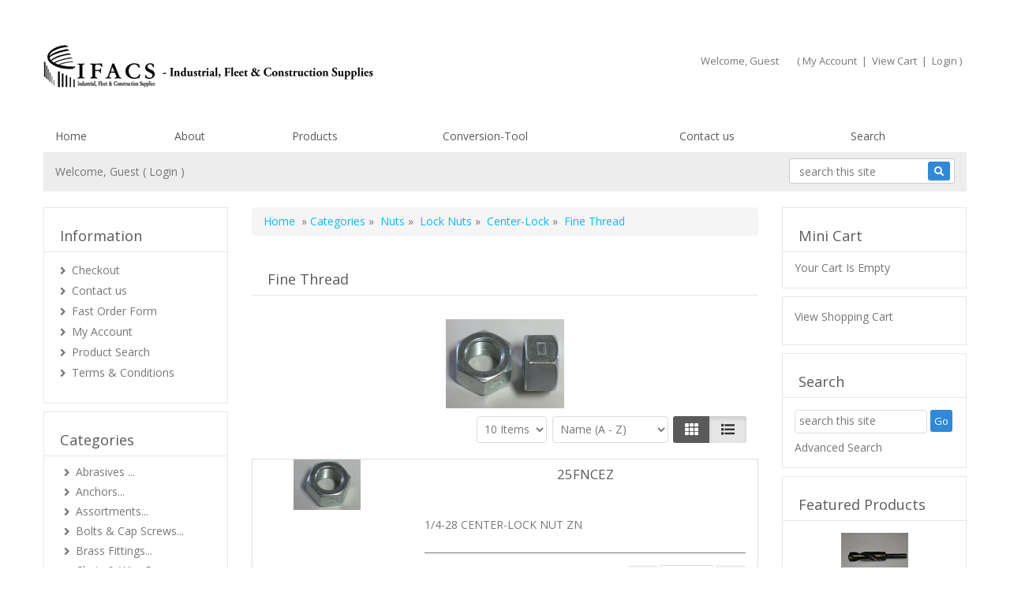

--- FILE ---
content_type: text/html
request_url: https://www.ifacs.biz/shopping/shopfiltering_ajax.asp
body_size: 28221
content:
{"result" : 1,  "products" : [{ "cname" :  "25FNCEZ" , "ccode" : "025" , "catalogid" : "12982" , "productmetadescription" : "1/4-28 CENTER-LOCK NUT ZN" , "cdescription" : "1/4-28 CENTER-LOCK NUT ZN" , "cimageurl" : "images/thumbs/FINE_CENTER_LOCK_NUT.jpg", "extendedimage" : "images/full/FINE_CENTER_LOCK_NUT.jpg"    , "cstock" : "0", "cprice" : "US$0.00"  , "varianttype" : "", "minimumquantity" : "0", "maximumquantity" : "", "producttype" : "", "hassubproduct_v9" : "", "variant_type" : "", "link" : "shopexd.asp?id=12982" , "images" : [{"thumb":  "images/thumbs/FINE_CENTER_LOCK_NUT.jpg", "large" : "images/full/FINE_CENTER_LOCK_NUT.jpg", "zoom" : ""} , {"thumb":  "", "large" : "", "zoom" : ""} , {"thumb":  "", "large" : "", "zoom" : ""} , {"thumb":  "", "large" : "", "zoom" : ""} , {"thumb":  "", "large" : "", "zoom" : ""} , {"thumb":  "", "large" : "", "zoom" : ""} ], "rating" : "" , "stock_msg" : "" , "product_label" : "" , "descurl" : "" , "has_feature" : "no" , "productfeatures" : [], "displaytype" : "" , "discounttable" : {}, "variants" : [], "subprods" : [] , "retailprice" : "" , "rawprice" : "0" , "rawretailprice" : "" , "ccategory" : "1508" , "features" : "" , "weight" : "" , "mfg" : "" , "pother1" : "" , "pother2" : "" , "pother3" : "" , "specialoffer" : "" , "category" : "" , "buttonimage" : "" , "cdateavailable" : "1/30/2012 1:20:46 PM" , "allowusertext" : "" , "pother4" : "" , "pother5" : "" , "keywords" : "" , "selectlist" : "" , "level3" : "" , "level4" : "" , "level5" : "" , "points" : "" , "pointstobuy" : "" , "price2" : "" , "price3" : "" , "billprice" : "" , "billinstallments" : "" , "billinstallmenttype" : "" , "billinterval" : "" , "impressions" : "699" , "cdateadded" : "1/30/2012" , "cdateupdated" : "1/30/2012" , "extraimage1" : "" , "extraimage2" : "" , "extraimage3" : "" , "extraimage4" : "" , "extraimage5" : "" , "rmadays" : "" , "youtube" : "" , "movie" : "" , "productmetatitle" : "" , "smFrequency" : "Select" , "smPriority" : "" , "productmetakeyword" : "" , "extendeddesc" : "" , "cdateend" : "" , "tapcaption" : "" , "tapdescription" : "" , "largeextendedimage" : "" , "largeextraimage1" : "" , "largeextraimage2" : "" , "largeextraimage3" : "" , "largeextraimage4" : "" , "largeextraimage5" : "" , "gpf_variant_color" : "" , "gpf_variant_size" : "" , "gpf_variant_pattern" : "" , "gpf_variant_material" : "" , "gpf_variant_brand" : "" , "gpf_variant_ageGroup" : "" , "gpf_variant_gender" : "" , "gpf_category" : "" , "gpf_variant_color_manual" : "" , "gpf_variant_size_manual" : "" , "gpf_variant_pattern_manual" : "" , "gpf_variant_material_manual" : "" , "gpf_variant_brand_manual" : "" , "gtin" : "" , "variant_default" : "" , "mpncode" : "" , "brandname" : "" , "sd_headline" : "" , "sd_sku" : "" , "sd_mpn" : "" , "sd_brand" : "" , "sd_message" : "" , "upsell" : "" , "prodindex" : ""  },{ "cname" :  "31FNCEZ" , "ccode" : "031" , "catalogid" : "12983" , "productmetadescription" : "5/16-24 CENTER-LOCK NUT ZN" , "cdescription" : "5/16-24 CENTER-LOCK NUT ZN" , "cimageurl" : "images/thumbs/FINE_CENTER_LOCK_NUT.jpg", "extendedimage" : "images/full/FINE_CENTER_LOCK_NUT.jpg"    , "cstock" : "0", "cprice" : "US$0.00"  , "varianttype" : "", "minimumquantity" : "0", "maximumquantity" : "", "producttype" : "", "hassubproduct_v9" : "", "variant_type" : "", "link" : "shopexd.asp?id=12983" , "images" : [{"thumb":  "images/thumbs/FINE_CENTER_LOCK_NUT.jpg", "large" : "images/full/FINE_CENTER_LOCK_NUT.jpg", "zoom" : ""} , {"thumb":  "", "large" : "", "zoom" : ""} , {"thumb":  "", "large" : "", "zoom" : ""} , {"thumb":  "", "large" : "", "zoom" : ""} , {"thumb":  "", "large" : "", "zoom" : ""} , {"thumb":  "", "large" : "", "zoom" : ""} ], "rating" : "" , "stock_msg" : "" , "product_label" : "" , "descurl" : "" , "has_feature" : "no" , "productfeatures" : [], "displaytype" : "" , "discounttable" : {}, "variants" : [], "subprods" : [] , "retailprice" : "" , "rawprice" : "0" , "rawretailprice" : "" , "ccategory" : "1508" , "features" : "" , "weight" : "" , "mfg" : "" , "pother1" : "" , "pother2" : "" , "pother3" : "" , "specialoffer" : "" , "category" : "" , "buttonimage" : "" , "cdateavailable" : "1/30/2012 1:20:47 PM" , "allowusertext" : "" , "pother4" : "" , "pother5" : "" , "keywords" : "" , "selectlist" : "" , "level3" : "" , "level4" : "" , "level5" : "" , "points" : "" , "pointstobuy" : "" , "price2" : "" , "price3" : "" , "billprice" : "" , "billinstallments" : "" , "billinstallmenttype" : "" , "billinterval" : "" , "impressions" : "811" , "cdateadded" : "1/30/2012" , "cdateupdated" : "1/30/2012" , "extraimage1" : "" , "extraimage2" : "" , "extraimage3" : "" , "extraimage4" : "" , "extraimage5" : "" , "rmadays" : "" , "youtube" : "" , "movie" : "" , "productmetatitle" : "" , "smFrequency" : "Select" , "smPriority" : "" , "productmetakeyword" : "" , "extendeddesc" : "" , "cdateend" : "" , "tapcaption" : "" , "tapdescription" : "" , "largeextendedimage" : "" , "largeextraimage1" : "" , "largeextraimage2" : "" , "largeextraimage3" : "" , "largeextraimage4" : "" , "largeextraimage5" : "" , "gpf_variant_color" : "" , "gpf_variant_size" : "" , "gpf_variant_pattern" : "" , "gpf_variant_material" : "" , "gpf_variant_brand" : "" , "gpf_variant_ageGroup" : "" , "gpf_variant_gender" : "" , "gpf_category" : "" , "gpf_variant_color_manual" : "" , "gpf_variant_size_manual" : "" , "gpf_variant_pattern_manual" : "" , "gpf_variant_material_manual" : "" , "gpf_variant_brand_manual" : "" , "gtin" : "" , "variant_default" : "" , "mpncode" : "" , "brandname" : "" , "sd_headline" : "" , "sd_sku" : "" , "sd_mpn" : "" , "sd_brand" : "" , "sd_message" : "" , "upsell" : "" , "prodindex" : ""  },{ "cname" :  "37FNCEZ" , "ccode" : "037" , "catalogid" : "12984" , "productmetadescription" : "3/8-24 CENTER-LOCK NUT ZN" , "cdescription" : "3/8-24 CENTER-LOCK NUT ZN" , "cimageurl" : "images/thumbs/FINE_CENTER_LOCK_NUT.jpg", "extendedimage" : "images/full/FINE_CENTER_LOCK_NUT.jpg"    , "cstock" : "0", "cprice" : "US$0.00"  , "varianttype" : "", "minimumquantity" : "0", "maximumquantity" : "", "producttype" : "", "hassubproduct_v9" : "", "variant_type" : "", "link" : "shopexd.asp?id=12984" , "images" : [{"thumb":  "images/thumbs/FINE_CENTER_LOCK_NUT.jpg", "large" : "images/full/FINE_CENTER_LOCK_NUT.jpg", "zoom" : ""} , {"thumb":  "", "large" : "", "zoom" : ""} , {"thumb":  "", "large" : "", "zoom" : ""} , {"thumb":  "", "large" : "", "zoom" : ""} , {"thumb":  "", "large" : "", "zoom" : ""} , {"thumb":  "", "large" : "", "zoom" : ""} ], "rating" : "" , "stock_msg" : "" , "product_label" : "" , "descurl" : "" , "has_feature" : "no" , "productfeatures" : [], "displaytype" : "" , "discounttable" : {}, "variants" : [], "subprods" : [] , "retailprice" : "" , "rawprice" : "0" , "rawretailprice" : "" , "ccategory" : "1508" , "features" : "" , "weight" : "" , "mfg" : "" , "pother1" : "" , "pother2" : "" , "pother3" : "" , "specialoffer" : "" , "category" : "" , "buttonimage" : "" , "cdateavailable" : "1/30/2012 1:20:48 PM" , "allowusertext" : "" , "pother4" : "" , "pother5" : "" , "keywords" : "" , "selectlist" : "" , "level3" : "" , "level4" : "" , "level5" : "" , "points" : "" , "pointstobuy" : "" , "price2" : "" , "price3" : "" , "billprice" : "" , "billinstallments" : "" , "billinstallmenttype" : "" , "billinterval" : "" , "impressions" : "1191" , "cdateadded" : "1/30/2012" , "cdateupdated" : "1/30/2012" , "extraimage1" : "" , "extraimage2" : "" , "extraimage3" : "" , "extraimage4" : "" , "extraimage5" : "" , "rmadays" : "" , "youtube" : "" , "movie" : "" , "productmetatitle" : "" , "smFrequency" : "Select" , "smPriority" : "" , "productmetakeyword" : "" , "extendeddesc" : "" , "cdateend" : "" , "tapcaption" : "" , "tapdescription" : "" , "largeextendedimage" : "" , "largeextraimage1" : "" , "largeextraimage2" : "" , "largeextraimage3" : "" , "largeextraimage4" : "" , "largeextraimage5" : "" , "gpf_variant_color" : "" , "gpf_variant_size" : "" , "gpf_variant_pattern" : "" , "gpf_variant_material" : "" , "gpf_variant_brand" : "" , "gpf_variant_ageGroup" : "" , "gpf_variant_gender" : "" , "gpf_category" : "" , "gpf_variant_color_manual" : "" , "gpf_variant_size_manual" : "" , "gpf_variant_pattern_manual" : "" , "gpf_variant_material_manual" : "" , "gpf_variant_brand_manual" : "" , "gtin" : "" , "variant_default" : "" , "mpncode" : "" , "brandname" : "" , "sd_headline" : "" , "sd_sku" : "" , "sd_mpn" : "" , "sd_brand" : "" , "sd_message" : "" , "upsell" : "" , "prodindex" : ""  },{ "cname" :  "43FNCEZ" , "ccode" : "043" , "catalogid" : "12985" , "productmetadescription" : "7/16-20 CENTER-LOCK NUT ZN" , "cdescription" : "7/16-20 CENTER-LOCK NUT ZN" , "cimageurl" : "images/thumbs/FINE_CENTER_LOCK_NUT.jpg", "extendedimage" : "images/full/FINE_CENTER_LOCK_NUT.jpg"    , "cstock" : "0", "cprice" : "US$0.00"  , "varianttype" : "", "minimumquantity" : "0", "maximumquantity" : "", "producttype" : "", "hassubproduct_v9" : "", "variant_type" : "", "link" : "shopexd.asp?id=12985" , "images" : [{"thumb":  "images/thumbs/FINE_CENTER_LOCK_NUT.jpg", "large" : "images/full/FINE_CENTER_LOCK_NUT.jpg", "zoom" : ""} , {"thumb":  "", "large" : "", "zoom" : ""} , {"thumb":  "", "large" : "", "zoom" : ""} , {"thumb":  "", "large" : "", "zoom" : ""} , {"thumb":  "", "large" : "", "zoom" : ""} , {"thumb":  "", "large" : "", "zoom" : ""} ], "rating" : "" , "stock_msg" : "" , "product_label" : "" , "descurl" : "" , "has_feature" : "no" , "productfeatures" : [], "displaytype" : "" , "discounttable" : {}, "variants" : [], "subprods" : [] , "retailprice" : "" , "rawprice" : "0" , "rawretailprice" : "" , "ccategory" : "1508" , "features" : "" , "weight" : "" , "mfg" : "" , "pother1" : "" , "pother2" : "" , "pother3" : "" , "specialoffer" : "" , "category" : "" , "buttonimage" : "" , "cdateavailable" : "1/30/2012 1:20:48 PM" , "allowusertext" : "" , "pother4" : "" , "pother5" : "" , "keywords" : "" , "selectlist" : "" , "level3" : "" , "level4" : "" , "level5" : "" , "points" : "" , "pointstobuy" : "" , "price2" : "" , "price3" : "" , "billprice" : "" , "billinstallments" : "" , "billinstallmenttype" : "" , "billinterval" : "" , "impressions" : "1085" , "cdateadded" : "1/30/2012" , "cdateupdated" : "1/30/2012" , "extraimage1" : "" , "extraimage2" : "" , "extraimage3" : "" , "extraimage4" : "" , "extraimage5" : "" , "rmadays" : "" , "youtube" : "" , "movie" : "" , "productmetatitle" : "" , "smFrequency" : "Select" , "smPriority" : "" , "productmetakeyword" : "" , "extendeddesc" : "" , "cdateend" : "" , "tapcaption" : "" , "tapdescription" : "" , "largeextendedimage" : "" , "largeextraimage1" : "" , "largeextraimage2" : "" , "largeextraimage3" : "" , "largeextraimage4" : "" , "largeextraimage5" : "" , "gpf_variant_color" : "" , "gpf_variant_size" : "" , "gpf_variant_pattern" : "" , "gpf_variant_material" : "" , "gpf_variant_brand" : "" , "gpf_variant_ageGroup" : "" , "gpf_variant_gender" : "" , "gpf_category" : "" , "gpf_variant_color_manual" : "" , "gpf_variant_size_manual" : "" , "gpf_variant_pattern_manual" : "" , "gpf_variant_material_manual" : "" , "gpf_variant_brand_manual" : "" , "gtin" : "" , "variant_default" : "" , "mpncode" : "" , "brandname" : "" , "sd_headline" : "" , "sd_sku" : "" , "sd_mpn" : "" , "sd_brand" : "" , "sd_message" : "" , "upsell" : "" , "prodindex" : ""  },{ "cname" :  "50FNCEZ" , "ccode" : "050" , "catalogid" : "12986" , "productmetadescription" : "1/2-20 CENTER-LOCK NUT ZN" , "cdescription" : "1/2-20 CENTER-LOCK NUT ZN" , "cimageurl" : "images/thumbs/FINE_CENTER_LOCK_NUT.jpg", "extendedimage" : "images/full/FINE_CENTER_LOCK_NUT.jpg"    , "cstock" : "0", "cprice" : "US$0.00"  , "varianttype" : "", "minimumquantity" : "0", "maximumquantity" : "", "producttype" : "", "hassubproduct_v9" : "", "variant_type" : "", "link" : "shopexd.asp?id=12986" , "images" : [{"thumb":  "images/thumbs/FINE_CENTER_LOCK_NUT.jpg", "large" : "images/full/FINE_CENTER_LOCK_NUT.jpg", "zoom" : ""} , {"thumb":  "", "large" : "", "zoom" : ""} , {"thumb":  "", "large" : "", "zoom" : ""} , {"thumb":  "", "large" : "", "zoom" : ""} , {"thumb":  "", "large" : "", "zoom" : ""} , {"thumb":  "", "large" : "", "zoom" : ""} ], "rating" : "" , "stock_msg" : "" , "product_label" : "" , "descurl" : "" , "has_feature" : "no" , "productfeatures" : [], "displaytype" : "" , "discounttable" : {}, "variants" : [], "subprods" : [] , "retailprice" : "" , "rawprice" : "0" , "rawretailprice" : "" , "ccategory" : "1508" , "features" : "" , "weight" : "" , "mfg" : "" , "pother1" : "" , "pother2" : "" , "pother3" : "" , "specialoffer" : "" , "category" : "" , "buttonimage" : "" , "cdateavailable" : "1/30/2012 1:20:49 PM" , "allowusertext" : "" , "pother4" : "" , "pother5" : "" , "keywords" : "" , "selectlist" : "" , "level3" : "" , "level4" : "" , "level5" : "" , "points" : "" , "pointstobuy" : "" , "price2" : "" , "price3" : "" , "billprice" : "" , "billinstallments" : "" , "billinstallmenttype" : "" , "billinterval" : "" , "impressions" : "766" , "cdateadded" : "1/30/2012" , "cdateupdated" : "1/30/2012" , "extraimage1" : "" , "extraimage2" : "" , "extraimage3" : "" , "extraimage4" : "" , "extraimage5" : "" , "rmadays" : "" , "youtube" : "" , "movie" : "" , "productmetatitle" : "" , "smFrequency" : "Select" , "smPriority" : "" , "productmetakeyword" : "" , "extendeddesc" : "" , "cdateend" : "" , "tapcaption" : "" , "tapdescription" : "" , "largeextendedimage" : "" , "largeextraimage1" : "" , "largeextraimage2" : "" , "largeextraimage3" : "" , "largeextraimage4" : "" , "largeextraimage5" : "" , "gpf_variant_color" : "" , "gpf_variant_size" : "" , "gpf_variant_pattern" : "" , "gpf_variant_material" : "" , "gpf_variant_brand" : "" , "gpf_variant_ageGroup" : "" , "gpf_variant_gender" : "" , "gpf_category" : "" , "gpf_variant_color_manual" : "" , "gpf_variant_size_manual" : "" , "gpf_variant_pattern_manual" : "" , "gpf_variant_material_manual" : "" , "gpf_variant_brand_manual" : "" , "gtin" : "" , "variant_default" : "" , "mpncode" : "" , "brandname" : "" , "sd_headline" : "" , "sd_sku" : "" , "sd_mpn" : "" , "sd_brand" : "" , "sd_message" : "" , "upsell" : "" , "prodindex" : ""  },{ "cname" :  "56FNCEZ" , "ccode" : "056" , "catalogid" : "12987" , "productmetadescription" : "9/16-18 CENTER-LOCK NUT ZN" , "cdescription" : "9/16-18 CENTER-LOCK NUT ZN" , "cimageurl" : "images/thumbs/FINE_CENTER_LOCK_NUT.jpg", "extendedimage" : "images/full/FINE_CENTER_LOCK_NUT.jpg"    , "cstock" : "0", "cprice" : "US$0.00"  , "varianttype" : "", "minimumquantity" : "0", "maximumquantity" : "", "producttype" : "", "hassubproduct_v9" : "", "variant_type" : "", "link" : "shopexd.asp?id=12987" , "images" : [{"thumb":  "images/thumbs/FINE_CENTER_LOCK_NUT.jpg", "large" : "images/full/FINE_CENTER_LOCK_NUT.jpg", "zoom" : ""} , {"thumb":  "", "large" : "", "zoom" : ""} , {"thumb":  "", "large" : "", "zoom" : ""} , {"thumb":  "", "large" : "", "zoom" : ""} , {"thumb":  "", "large" : "", "zoom" : ""} , {"thumb":  "", "large" : "", "zoom" : ""} ], "rating" : "" , "stock_msg" : "" , "product_label" : "" , "descurl" : "" , "has_feature" : "no" , "productfeatures" : [], "displaytype" : "" , "discounttable" : {}, "variants" : [], "subprods" : [] , "retailprice" : "" , "rawprice" : "0" , "rawretailprice" : "" , "ccategory" : "1508" , "features" : "" , "weight" : "" , "mfg" : "" , "pother1" : "" , "pother2" : "" , "pother3" : "" , "specialoffer" : "" , "category" : "" , "buttonimage" : "" , "cdateavailable" : "1/30/2012 1:20:49 PM" , "allowusertext" : "" , "pother4" : "" , "pother5" : "" , "keywords" : "" , "selectlist" : "" , "level3" : "" , "level4" : "" , "level5" : "" , "points" : "" , "pointstobuy" : "" , "price2" : "" , "price3" : "" , "billprice" : "" , "billinstallments" : "" , "billinstallmenttype" : "" , "billinterval" : "" , "impressions" : "620" , "cdateadded" : "1/30/2012" , "cdateupdated" : "1/30/2012" , "extraimage1" : "" , "extraimage2" : "" , "extraimage3" : "" , "extraimage4" : "" , "extraimage5" : "" , "rmadays" : "" , "youtube" : "" , "movie" : "" , "productmetatitle" : "" , "smFrequency" : "Select" , "smPriority" : "" , "productmetakeyword" : "" , "extendeddesc" : "" , "cdateend" : "" , "tapcaption" : "" , "tapdescription" : "" , "largeextendedimage" : "" , "largeextraimage1" : "" , "largeextraimage2" : "" , "largeextraimage3" : "" , "largeextraimage4" : "" , "largeextraimage5" : "" , "gpf_variant_color" : "" , "gpf_variant_size" : "" , "gpf_variant_pattern" : "" , "gpf_variant_material" : "" , "gpf_variant_brand" : "" , "gpf_variant_ageGroup" : "" , "gpf_variant_gender" : "" , "gpf_category" : "" , "gpf_variant_color_manual" : "" , "gpf_variant_size_manual" : "" , "gpf_variant_pattern_manual" : "" , "gpf_variant_material_manual" : "" , "gpf_variant_brand_manual" : "" , "gtin" : "" , "variant_default" : "" , "mpncode" : "" , "brandname" : "" , "sd_headline" : "" , "sd_sku" : "" , "sd_mpn" : "" , "sd_brand" : "" , "sd_message" : "" , "upsell" : "" , "prodindex" : ""  },{ "cname" :  "62FNCEZ" , "ccode" : "062" , "catalogid" : "12988" , "productmetadescription" : "5/8-18 CENTER-LOCK NUT ZN" , "cdescription" : "5/8-18 CENTER-LOCK NUT ZN" , "cimageurl" : "images/thumbs/FINE_CENTER_LOCK_NUT.jpg", "extendedimage" : "images/full/FINE_CENTER_LOCK_NUT.jpg"    , "cstock" : "0", "cprice" : "US$0.00"  , "varianttype" : "", "minimumquantity" : "0", "maximumquantity" : "", "producttype" : "", "hassubproduct_v9" : "", "variant_type" : "", "link" : "shopexd.asp?id=12988" , "images" : [{"thumb":  "images/thumbs/FINE_CENTER_LOCK_NUT.jpg", "large" : "images/full/FINE_CENTER_LOCK_NUT.jpg", "zoom" : ""} , {"thumb":  "", "large" : "", "zoom" : ""} , {"thumb":  "", "large" : "", "zoom" : ""} , {"thumb":  "", "large" : "", "zoom" : ""} , {"thumb":  "", "large" : "", "zoom" : ""} , {"thumb":  "", "large" : "", "zoom" : ""} ], "rating" : "" , "stock_msg" : "" , "product_label" : "" , "descurl" : "" , "has_feature" : "no" , "productfeatures" : [], "displaytype" : "" , "discounttable" : {}, "variants" : [], "subprods" : [] , "retailprice" : "" , "rawprice" : "0" , "rawretailprice" : "" , "ccategory" : "1508" , "features" : "" , "weight" : "" , "mfg" : "" , "pother1" : "" , "pother2" : "" , "pother3" : "" , "specialoffer" : "" , "category" : "" , "buttonimage" : "" , "cdateavailable" : "1/30/2012 1:20:50 PM" , "allowusertext" : "" , "pother4" : "" , "pother5" : "" , "keywords" : "" , "selectlist" : "" , "level3" : "" , "level4" : "" , "level5" : "" , "points" : "" , "pointstobuy" : "" , "price2" : "" , "price3" : "" , "billprice" : "" , "billinstallments" : "" , "billinstallmenttype" : "" , "billinterval" : "" , "impressions" : "679" , "cdateadded" : "1/30/2012" , "cdateupdated" : "1/30/2012" , "extraimage1" : "" , "extraimage2" : "" , "extraimage3" : "" , "extraimage4" : "" , "extraimage5" : "" , "rmadays" : "" , "youtube" : "" , "movie" : "" , "productmetatitle" : "" , "smFrequency" : "Select" , "smPriority" : "" , "productmetakeyword" : "" , "extendeddesc" : "" , "cdateend" : "" , "tapcaption" : "" , "tapdescription" : "" , "largeextendedimage" : "" , "largeextraimage1" : "" , "largeextraimage2" : "" , "largeextraimage3" : "" , "largeextraimage4" : "" , "largeextraimage5" : "" , "gpf_variant_color" : "" , "gpf_variant_size" : "" , "gpf_variant_pattern" : "" , "gpf_variant_material" : "" , "gpf_variant_brand" : "" , "gpf_variant_ageGroup" : "" , "gpf_variant_gender" : "" , "gpf_category" : "" , "gpf_variant_color_manual" : "" , "gpf_variant_size_manual" : "" , "gpf_variant_pattern_manual" : "" , "gpf_variant_material_manual" : "" , "gpf_variant_brand_manual" : "" , "gtin" : "" , "variant_default" : "" , "mpncode" : "" , "brandname" : "" , "sd_headline" : "" , "sd_sku" : "" , "sd_mpn" : "" , "sd_brand" : "" , "sd_message" : "" , "upsell" : "" , "prodindex" : ""  },{ "cname" :  "75FNCEZ" , "ccode" : "075" , "catalogid" : "12989" , "productmetadescription" : "3/4-16 CENTER-LOCK NUT ZN" , "cdescription" : "3/4-16 CENTER-LOCK NUT ZN" , "cimageurl" : "images/thumbs/FINE_CENTER_LOCK_NUT.jpg", "extendedimage" : "images/full/FINE_CENTER_LOCK_NUT.jpg"    , "cstock" : "0", "cprice" : "US$0.00"  , "varianttype" : "", "minimumquantity" : "0", "maximumquantity" : "", "producttype" : "", "hassubproduct_v9" : "", "variant_type" : "", "link" : "shopexd.asp?id=12989" , "images" : [{"thumb":  "images/thumbs/FINE_CENTER_LOCK_NUT.jpg", "large" : "images/full/FINE_CENTER_LOCK_NUT.jpg", "zoom" : ""} , {"thumb":  "", "large" : "", "zoom" : ""} , {"thumb":  "", "large" : "", "zoom" : ""} , {"thumb":  "", "large" : "", "zoom" : ""} , {"thumb":  "", "large" : "", "zoom" : ""} , {"thumb":  "", "large" : "", "zoom" : ""} ], "rating" : "" , "stock_msg" : "" , "product_label" : "" , "descurl" : "" , "has_feature" : "no" , "productfeatures" : [], "displaytype" : "" , "discounttable" : {}, "variants" : [], "subprods" : [] , "retailprice" : "" , "rawprice" : "0" , "rawretailprice" : "" , "ccategory" : "1508" , "features" : "" , "weight" : "" , "mfg" : "" , "pother1" : "" , "pother2" : "" , "pother3" : "" , "specialoffer" : "" , "category" : "" , "buttonimage" : "" , "cdateavailable" : "1/30/2012 1:20:51 PM" , "allowusertext" : "" , "pother4" : "" , "pother5" : "" , "keywords" : "" , "selectlist" : "" , "level3" : "" , "level4" : "" , "level5" : "" , "points" : "" , "pointstobuy" : "" , "price2" : "" , "price3" : "" , "billprice" : "" , "billinstallments" : "" , "billinstallmenttype" : "" , "billinterval" : "" , "impressions" : "857" , "cdateadded" : "1/30/2012" , "cdateupdated" : "1/30/2012" , "extraimage1" : "" , "extraimage2" : "" , "extraimage3" : "" , "extraimage4" : "" , "extraimage5" : "" , "rmadays" : "" , "youtube" : "" , "movie" : "" , "productmetatitle" : "" , "smFrequency" : "Select" , "smPriority" : "" , "productmetakeyword" : "" , "extendeddesc" : "" , "cdateend" : "" , "tapcaption" : "" , "tapdescription" : "" , "largeextendedimage" : "" , "largeextraimage1" : "" , "largeextraimage2" : "" , "largeextraimage3" : "" , "largeextraimage4" : "" , "largeextraimage5" : "" , "gpf_variant_color" : "" , "gpf_variant_size" : "" , "gpf_variant_pattern" : "" , "gpf_variant_material" : "" , "gpf_variant_brand" : "" , "gpf_variant_ageGroup" : "" , "gpf_variant_gender" : "" , "gpf_category" : "" , "gpf_variant_color_manual" : "" , "gpf_variant_size_manual" : "" , "gpf_variant_pattern_manual" : "" , "gpf_variant_material_manual" : "" , "gpf_variant_brand_manual" : "" , "gtin" : "" , "variant_default" : "" , "mpncode" : "" , "brandname" : "" , "sd_headline" : "" , "sd_sku" : "" , "sd_mpn" : "" , "sd_brand" : "" , "sd_message" : "" , "upsell" : "" , "prodindex" : ""  },{ "cname" :  "87FNCEZ" , "ccode" : "087" , "catalogid" : "12990" , "productmetadescription" : "7/8-14 CENTER-LOCK NUT ZN" , "cdescription" : "7/8-14 CENTER-LOCK NUT ZN" , "cimageurl" : "images/thumbs/FINE_CENTER_LOCK_NUT.jpg", "extendedimage" : "images/full/FINE_CENTER_LOCK_NUT.jpg"    , "cstock" : "0", "cprice" : "US$0.00"  , "varianttype" : "", "minimumquantity" : "0", "maximumquantity" : "", "producttype" : "", "hassubproduct_v9" : "", "variant_type" : "", "link" : "shopexd.asp?id=12990" , "images" : [{"thumb":  "images/thumbs/FINE_CENTER_LOCK_NUT.jpg", "large" : "images/full/FINE_CENTER_LOCK_NUT.jpg", "zoom" : ""} , {"thumb":  "", "large" : "", "zoom" : ""} , {"thumb":  "", "large" : "", "zoom" : ""} , {"thumb":  "", "large" : "", "zoom" : ""} , {"thumb":  "", "large" : "", "zoom" : ""} , {"thumb":  "", "large" : "", "zoom" : ""} ], "rating" : "" , "stock_msg" : "" , "product_label" : "" , "descurl" : "" , "has_feature" : "no" , "productfeatures" : [], "displaytype" : "" , "discounttable" : {}, "variants" : [], "subprods" : [] , "retailprice" : "" , "rawprice" : "0" , "rawretailprice" : "" , "ccategory" : "1508" , "features" : "" , "weight" : "" , "mfg" : "" , "pother1" : "" , "pother2" : "" , "pother3" : "" , "specialoffer" : "" , "category" : "" , "buttonimage" : "" , "cdateavailable" : "1/30/2012 1:20:51 PM" , "allowusertext" : "" , "pother4" : "" , "pother5" : "" , "keywords" : "" , "selectlist" : "" , "level3" : "" , "level4" : "" , "level5" : "" , "points" : "" , "pointstobuy" : "" , "price2" : "" , "price3" : "" , "billprice" : "" , "billinstallments" : "" , "billinstallmenttype" : "" , "billinterval" : "" , "impressions" : "699" , "cdateadded" : "1/30/2012" , "cdateupdated" : "1/30/2012" , "extraimage1" : "" , "extraimage2" : "" , "extraimage3" : "" , "extraimage4" : "" , "extraimage5" : "" , "rmadays" : "" , "youtube" : "" , "movie" : "" , "productmetatitle" : "" , "smFrequency" : "Select" , "smPriority" : "" , "productmetakeyword" : "" , "extendeddesc" : "" , "cdateend" : "" , "tapcaption" : "" , "tapdescription" : "" , "largeextendedimage" : "" , "largeextraimage1" : "" , "largeextraimage2" : "" , "largeextraimage3" : "" , "largeextraimage4" : "" , "largeextraimage5" : "" , "gpf_variant_color" : "" , "gpf_variant_size" : "" , "gpf_variant_pattern" : "" , "gpf_variant_material" : "" , "gpf_variant_brand" : "" , "gpf_variant_ageGroup" : "" , "gpf_variant_gender" : "" , "gpf_category" : "" , "gpf_variant_color_manual" : "" , "gpf_variant_size_manual" : "" , "gpf_variant_pattern_manual" : "" , "gpf_variant_material_manual" : "" , "gpf_variant_brand_manual" : "" , "gtin" : "" , "variant_default" : "" , "mpncode" : "" , "brandname" : "" , "sd_headline" : "" , "sd_sku" : "" , "sd_mpn" : "" , "sd_brand" : "" , "sd_message" : "" , "upsell" : "" , "prodindex" : ""  },{ "cname" :  "100FNCEZ" , "ccode" : "100" , "catalogid" : "12991" , "productmetadescription" : "1-14 CENTER-LOCK NUT ZN" , "cdescription" : "1-14 CENTER-LOCK NUT ZN" , "cimageurl" : "images/thumbs/FINE_CENTER_LOCK_NUT.jpg", "extendedimage" : "images/full/FINE_CENTER_LOCK_NUT.jpg"    , "cstock" : "0", "cprice" : "US$0.00"  , "varianttype" : "", "minimumquantity" : "0", "maximumquantity" : "", "producttype" : "", "hassubproduct_v9" : "", "variant_type" : "", "link" : "shopexd.asp?id=12991" , "images" : [{"thumb":  "images/thumbs/FINE_CENTER_LOCK_NUT.jpg", "large" : "images/full/FINE_CENTER_LOCK_NUT.jpg", "zoom" : ""} , {"thumb":  "", "large" : "", "zoom" : ""} , {"thumb":  "", "large" : "", "zoom" : ""} , {"thumb":  "", "large" : "", "zoom" : ""} , {"thumb":  "", "large" : "", "zoom" : ""} , {"thumb":  "", "large" : "", "zoom" : ""} ], "rating" : "" , "stock_msg" : "" , "product_label" : "" , "descurl" : "" , "has_feature" : "no" , "productfeatures" : [], "displaytype" : "" , "discounttable" : {}, "variants" : [], "subprods" : [] , "retailprice" : "" , "rawprice" : "0" , "rawretailprice" : "" , "ccategory" : "1508" , "features" : "" , "weight" : "" , "mfg" : "" , "pother1" : "" , "pother2" : "" , "pother3" : "" , "specialoffer" : "" , "category" : "" , "buttonimage" : "" , "cdateavailable" : "1/30/2012 1:20:52 PM" , "allowusertext" : "" , "pother4" : "" , "pother5" : "" , "keywords" : "" , "selectlist" : "" , "level3" : "" , "level4" : "" , "level5" : "" , "points" : "" , "pointstobuy" : "" , "price2" : "" , "price3" : "" , "billprice" : "" , "billinstallments" : "" , "billinstallmenttype" : "" , "billinterval" : "" , "impressions" : "645" , "cdateadded" : "1/30/2012" , "cdateupdated" : "1/30/2012" , "extraimage1" : "" , "extraimage2" : "" , "extraimage3" : "" , "extraimage4" : "" , "extraimage5" : "" , "rmadays" : "" , "youtube" : "" , "movie" : "" , "productmetatitle" : "" , "smFrequency" : "Select" , "smPriority" : "" , "productmetakeyword" : "" , "extendeddesc" : "" , "cdateend" : "" , "tapcaption" : "" , "tapdescription" : "" , "largeextendedimage" : "" , "largeextraimage1" : "" , "largeextraimage2" : "" , "largeextraimage3" : "" , "largeextraimage4" : "" , "largeextraimage5" : "" , "gpf_variant_color" : "" , "gpf_variant_size" : "" , "gpf_variant_pattern" : "" , "gpf_variant_material" : "" , "gpf_variant_brand" : "" , "gpf_variant_ageGroup" : "" , "gpf_variant_gender" : "" , "gpf_category" : "" , "gpf_variant_color_manual" : "" , "gpf_variant_size_manual" : "" , "gpf_variant_pattern_manual" : "" , "gpf_variant_material_manual" : "" , "gpf_variant_brand_manual" : "" , "gtin" : "" , "variant_default" : "" , "mpncode" : "" , "brandname" : "" , "sd_headline" : "" , "sd_sku" : "" , "sd_mpn" : "" , "sd_brand" : "" , "sd_message" : "" , "upsell" : "" , "prodindex" : ""  }] , "categories" : {  "product_label" : ""  } , "maxpages" : "1", "mypage" : "1" , "last_prodindex" : ""}

--- FILE ---
content_type: text/css
request_url: https://www.ifacs.biz/shopping/templates/default/css/main-responsive.css
body_size: 218697
content:
hr,img{border:0}body,figure{margin:0}caption,th{text-align:left}.breadcrumb,.nav,.pager{list-style:none}.carousel-caption,.carousel-control{text-shadow:0 1px 2px rgba(0,0,0,.6)}html{font-family:sans-serif;-ms-text-size-adjust:100%;-webkit-text-size-adjust:100%}article,aside,details,figcaption,figure,footer,header,hgroup,main,menu,nav,section,summary{display:block}audio,canvas,progress,video{display:inline-block;vertical-align:baseline}audio:not([controls]){display:none;height:0}[hidden],template{display:none}a{background-color:transparent;color:#337ab7;text-decoration:none}a:active,a:hover{outline:0}abbr[title]{border-bottom:1px dotted}b,optgroup,strong{font-weight:700}dfn{font-style:italic}h1{font-size:2em;margin:.67em 0}mark{background:#ff0;color:#000}.img-thumbnail,body{background-color:#fff}.btn,.btn-danger.active,.btn-danger:active,.btn-default.active,.btn-default:active,.btn-info.active,.btn-info:active,.btn-success.active,.btn-success:active,.btn-warning.active,.btn-warning:active,.btn.active,.btn:active,.form-control,.navbar-toggle,.open>.dropdown-toggle.btn-danger,.open>.dropdown-toggle.btn-default,.open>.dropdown-toggle.btn-info,.open>.dropdown-toggle.btn-success,.open>.dropdown-toggle.btn-warning{background-image:none}small{font-size:80%}sub,sup{font-size:75%;line-height:0;position:relative;vertical-align:baseline}sup{top:-.5em}sub{bottom:-.25em}img{vertical-align:middle}svg:not(:root){overflow:hidden}hr{-webkit-box-sizing:content-box;-moz-box-sizing:content-box;box-sizing:content-box;height:0}pre,textarea{overflow:auto}code,kbd,pre,samp{font-family:monospace,monospace;font-size:1em}button,input,optgroup,select,textarea{color:inherit;font:inherit;margin:0}button{overflow:visible}button,select{text-transform:none}button,html input[type=button],input[type=reset],input[type=submit]{-webkit-appearance:button;cursor:pointer}button[disabled],html input[disabled]{cursor:default}button::-moz-focus-inner,input::-moz-focus-inner{border:0;padding:0}input[type=checkbox],input[type=radio]{-webkit-box-sizing:border-box;-moz-box-sizing:border-box;box-sizing:border-box;padding:0}input[type=number]::-webkit-inner-spin-button,input[type=number]::-webkit-outer-spin-button{height:auto}input[type=search]::-webkit-search-cancel-button,input[type=search]::-webkit-search-decoration{-webkit-appearance:none}td,th{padding:0}*,:after,:before{-webkit-box-sizing:border-box;-moz-box-sizing:border-box;box-sizing:border-box}html{font-size:10px;-webkit-tap-highlight-color:transparent}body{font-family:"Helvetica Neue",Helvetica,Arial,sans-serif;font-size:14px;line-height:1.42857143;color:#333}button,input,select,textarea{font-family:inherit;font-size:inherit;line-height:inherit}a:focus,a:hover{color:#23527c;text-decoration:underline}a:focus{outline:-webkit-focus-ring-color auto 5px;outline-offset:-2px}.carousel-inner>.item>a>img,.carousel-inner>.item>img,.img-responsive{display:block;max-width:100%;height:auto}.img-thumbnail,label{display:inline-block;max-width:100%}.img-rounded{border-radius:6px}.img-thumbnail{padding:4px;line-height:1.42857143;border:1px solid #ddd;border-radius:4px;-webkit-transition:all .2s ease-in-out;-o-transition:all .2s ease-in-out;transition:all .2s ease-in-out;height:auto}.img-circle{border-radius:50%}hr{margin-top:20px;margin-bottom:20px;border-top:1px solid #eee}.sr-only{position:absolute;width:1px;height:1px;margin:-1px;padding:0;overflow:hidden;clip:rect(0,0,0,0);border:0}.sr-only-focusable:active,.sr-only-focusable:focus{position:static;width:auto;height:auto;margin:0;overflow:visible;clip:auto}.container,.container-fluid{margin-right:auto;margin-left:auto;padding-left:15px;padding-right:15px}[role=button]{cursor:pointer}@media (min-width:768px){.container{width:750px}}@media (min-width:992px){.container{width:970px}}@media (min-width:1200px){.container{width:1170px}}.row{margin-left:-15px;margin-right:-15px}.col-lg-1,.col-lg-10,.col-lg-11,.col-lg-12,.col-lg-2,.col-lg-3,.col-lg-4,.col-lg-5,.col-lg-6,.col-lg-7,.col-lg-8,.col-lg-9,.col-md-1,.col-md-10,.col-md-11,.col-md-12,.col-md-2,.col-md-3,.col-md-4,.col-md-5,.col-md-6,.col-md-7,.col-md-8,.col-md-9,.col-sm-1,.col-sm-10,.col-sm-11,.col-sm-12,.col-sm-2,.col-sm-3,.col-sm-4,.col-sm-5,.col-sm-6,.col-sm-7,.col-sm-8,.col-sm-9,.col-xs-1,.col-xs-10,.col-xs-11,.col-xs-12,.col-xs-2,.col-xs-3,.col-xs-4,.col-xs-5,.col-xs-6,.col-xs-7,.col-xs-8,.col-xs-9{position:relative;min-height:1px;padding-left:15px;padding-right:15px}.col-xs-1,.col-xs-10,.col-xs-11,.col-xs-12,.col-xs-2,.col-xs-3,.col-xs-4,.col-xs-5,.col-xs-6,.col-xs-7,.col-xs-8,.col-xs-9{float:left}.col-xs-12{width:100%}.col-xs-11{width:91.66666667%}.col-xs-10{width:83.33333333%}.col-xs-9{width:75%}.col-xs-8{width:66.66666667%}.col-xs-7{width:58.33333333%}.col-xs-6{width:50%}.col-xs-5{width:41.66666667%}.col-xs-4{width:33.33333333%}.col-xs-3{width:25%}.col-xs-2{width:16.66666667%}.col-xs-1{width:8.33333333%}.col-xs-pull-12{right:100%}.col-xs-pull-11{right:91.66666667%}.col-xs-pull-10{right:83.33333333%}.col-xs-pull-9{right:75%}.col-xs-pull-8{right:66.66666667%}.col-xs-pull-7{right:58.33333333%}.col-xs-pull-6{right:50%}.col-xs-pull-5{right:41.66666667%}.col-xs-pull-4{right:33.33333333%}.col-xs-pull-3{right:25%}.col-xs-pull-2{right:16.66666667%}.col-xs-pull-1{right:8.33333333%}.col-xs-pull-0{right:auto}.col-xs-push-12{left:100%}.col-xs-push-11{left:91.66666667%}.col-xs-push-10{left:83.33333333%}.col-xs-push-9{left:75%}.col-xs-push-8{left:66.66666667%}.col-xs-push-7{left:58.33333333%}.col-xs-push-6{left:50%}.col-xs-push-5{left:41.66666667%}.col-xs-push-4{left:33.33333333%}.col-xs-push-3{left:25%}.col-xs-push-2{left:16.66666667%}.col-xs-push-1{left:8.33333333%}.col-xs-push-0{left:auto}.col-xs-offset-12{margin-left:100%}.col-xs-offset-11{margin-left:91.66666667%}.col-xs-offset-10{margin-left:83.33333333%}.col-xs-offset-9{margin-left:75%}.col-xs-offset-8{margin-left:66.66666667%}.col-xs-offset-7{margin-left:58.33333333%}.col-xs-offset-6{margin-left:50%}.col-xs-offset-5{margin-left:41.66666667%}.col-xs-offset-4{margin-left:33.33333333%}.col-xs-offset-3{margin-left:25%}.col-xs-offset-2{margin-left:16.66666667%}.col-xs-offset-1{margin-left:8.33333333%}.col-xs-offset-0{margin-left:0}@media (min-width:768px){.col-sm-1,.col-sm-10,.col-sm-11,.col-sm-12,.col-sm-2,.col-sm-3,.col-sm-4,.col-sm-5,.col-sm-6,.col-sm-7,.col-sm-8,.col-sm-9{float:left}.col-sm-12{width:100%}.col-sm-11{width:91.66666667%}.col-sm-10{width:83.33333333%}.col-sm-9{width:75%}.col-sm-8{width:66.66666667%}.col-sm-7{width:58.33333333%}.col-sm-6{width:50%}.col-sm-5{width:41.66666667%}.col-sm-4{width:33.33333333%}.col-sm-3{width:25%}.col-sm-2{width:16.66666667%}.col-sm-1{width:8.33333333%}.col-sm-pull-12{right:100%}.col-sm-pull-11{right:91.66666667%}.col-sm-pull-10{right:83.33333333%}.col-sm-pull-9{right:75%}.col-sm-pull-8{right:66.66666667%}.col-sm-pull-7{right:58.33333333%}.col-sm-pull-6{right:50%}.col-sm-pull-5{right:41.66666667%}.col-sm-pull-4{right:33.33333333%}.col-sm-pull-3{right:25%}.col-sm-pull-2{right:16.66666667%}.col-sm-pull-1{right:8.33333333%}.col-sm-pull-0{right:auto}.col-sm-push-12{left:100%}.col-sm-push-11{left:91.66666667%}.col-sm-push-10{left:83.33333333%}.col-sm-push-9{left:75%}.col-sm-push-8{left:66.66666667%}.col-sm-push-7{left:58.33333333%}.col-sm-push-6{left:50%}.col-sm-push-5{left:41.66666667%}.col-sm-push-4{left:33.33333333%}.col-sm-push-3{left:25%}.col-sm-push-2{left:16.66666667%}.col-sm-push-1{left:8.33333333%}.col-sm-push-0{left:auto}.col-sm-offset-12{margin-left:100%}.col-sm-offset-11{margin-left:91.66666667%}.col-sm-offset-10{margin-left:83.33333333%}.col-sm-offset-9{margin-left:75%}.col-sm-offset-8{margin-left:66.66666667%}.col-sm-offset-7{margin-left:58.33333333%}.col-sm-offset-6{margin-left:50%}.col-sm-offset-5{margin-left:41.66666667%}.col-sm-offset-4{margin-left:33.33333333%}.col-sm-offset-3{margin-left:25%}.col-sm-offset-2{margin-left:16.66666667%}.col-sm-offset-1{margin-left:8.33333333%}.col-sm-offset-0{margin-left:0}}@media (min-width:992px){.col-md-1,.col-md-10,.col-md-11,.col-md-12,.col-md-2,.col-md-3,.col-md-4,.col-md-5,.col-md-6,.col-md-7,.col-md-8,.col-md-9{float:left}.col-md-12{width:100%}.col-md-11{width:91.66666667%}.col-md-10{width:83.33333333%}.col-md-9{width:75%}.col-md-8{width:66.66666667%}.col-md-7{width:58.33333333%}.col-md-6{width:50%}.col-md-5{width:41.66666667%}.col-md-4{width:33.33333333%}.col-md-3{width:25%}.col-md-2{width:16.66666667%}.col-md-1{width:8.33333333%}.col-md-pull-12{right:100%}.col-md-pull-11{right:91.66666667%}.col-md-pull-10{right:83.33333333%}.col-md-pull-9{right:75%}.col-md-pull-8{right:66.66666667%}.col-md-pull-7{right:58.33333333%}.col-md-pull-6{right:50%}.col-md-pull-5{right:41.66666667%}.col-md-pull-4{right:33.33333333%}.col-md-pull-3{right:25%}.col-md-pull-2{right:16.66666667%}.col-md-pull-1{right:8.33333333%}.col-md-pull-0{right:auto}.col-md-push-12{left:100%}.col-md-push-11{left:91.66666667%}.col-md-push-10{left:83.33333333%}.col-md-push-9{left:75%}.col-md-push-8{left:66.66666667%}.col-md-push-7{left:58.33333333%}.col-md-push-6{left:50%}.col-md-push-5{left:41.66666667%}.col-md-push-4{left:33.33333333%}.col-md-push-3{left:25%}.col-md-push-2{left:16.66666667%}.col-md-push-1{left:8.33333333%}.col-md-push-0{left:auto}.col-md-offset-12{margin-left:100%}.col-md-offset-11{margin-left:91.66666667%}.col-md-offset-10{margin-left:83.33333333%}.col-md-offset-9{margin-left:75%}.col-md-offset-8{margin-left:66.66666667%}.col-md-offset-7{margin-left:58.33333333%}.col-md-offset-6{margin-left:50%}.col-md-offset-5{margin-left:41.66666667%}.col-md-offset-4{margin-left:33.33333333%}.col-md-offset-3{margin-left:25%}.col-md-offset-2{margin-left:16.66666667%}.col-md-offset-1{margin-left:8.33333333%}.col-md-offset-0{margin-left:0}}@media (min-width:1200px){.col-lg-1,.col-lg-10,.col-lg-11,.col-lg-12,.col-lg-2,.col-lg-3,.col-lg-4,.col-lg-5,.col-lg-6,.col-lg-7,.col-lg-8,.col-lg-9{float:left}.col-lg-12{width:100%}.col-lg-11{width:91.66666667%}.col-lg-10{width:83.33333333%}.col-lg-9{width:75%}.col-lg-8{width:66.66666667%}.col-lg-7{width:58.33333333%}.col-lg-6{width:50%}.col-lg-5{width:41.66666667%}.col-lg-4{width:33.33333333%}.col-lg-3{width:25%}.col-lg-2{width:16.66666667%}.col-lg-1{width:8.33333333%}.col-lg-pull-12{right:100%}.col-lg-pull-11{right:91.66666667%}.col-lg-pull-10{right:83.33333333%}.col-lg-pull-9{right:75%}.col-lg-pull-8{right:66.66666667%}.col-lg-pull-7{right:58.33333333%}.col-lg-pull-6{right:50%}.col-lg-pull-5{right:41.66666667%}.col-lg-pull-4{right:33.33333333%}.col-lg-pull-3{right:25%}.col-lg-pull-2{right:16.66666667%}.col-lg-pull-1{right:8.33333333%}.col-lg-pull-0{right:auto}.col-lg-push-12{left:100%}.col-lg-push-11{left:91.66666667%}.col-lg-push-10{left:83.33333333%}.col-lg-push-9{left:75%}.col-lg-push-8{left:66.66666667%}.col-lg-push-7{left:58.33333333%}.col-lg-push-6{left:50%}.col-lg-push-5{left:41.66666667%}.col-lg-push-4{left:33.33333333%}.col-lg-push-3{left:25%}.col-lg-push-2{left:16.66666667%}.col-lg-push-1{left:8.33333333%}.col-lg-push-0{left:auto}.col-lg-offset-12{margin-left:100%}.col-lg-offset-11{margin-left:91.66666667%}.col-lg-offset-10{margin-left:83.33333333%}.col-lg-offset-9{margin-left:75%}.col-lg-offset-8{margin-left:66.66666667%}.col-lg-offset-7{margin-left:58.33333333%}.col-lg-offset-6{margin-left:50%}.col-lg-offset-5{margin-left:41.66666667%}.col-lg-offset-4{margin-left:33.33333333%}.col-lg-offset-3{margin-left:25%}.col-lg-offset-2{margin-left:16.66666667%}.col-lg-offset-1{margin-left:8.33333333%}.col-lg-offset-0{margin-left:0}}table{border-collapse:collapse;border-spacing:0;background-color:transparent}caption{padding-top:8px;padding-bottom:8px;color:#777}.table{width:100%;max-width:100%;margin-bottom:20px}.table>tbody>tr>td,.table>tbody>tr>th,.table>tfoot>tr>td,.table>tfoot>tr>th,.table>thead>tr>td,.table>thead>tr>th{padding:8px;line-height:1.42857143;vertical-align:top;border-top:1px solid #ddd}.table>thead>tr>th{vertical-align:bottom;border-bottom:2px solid #ddd}.table>caption+thead>tr:first-child>td,.table>caption+thead>tr:first-child>th,.table>colgroup+thead>tr:first-child>td,.table>colgroup+thead>tr:first-child>th,.table>thead:first-child>tr:first-child>td,.table>thead:first-child>tr:first-child>th{border-top:0}.table>tbody+tbody{border-top:2px solid #ddd}.table .table{background-color:#fff}.table-condensed>tbody>tr>td,.table-condensed>tbody>tr>th,.table-condensed>tfoot>tr>td,.table-condensed>tfoot>tr>th,.table-condensed>thead>tr>td,.table-condensed>thead>tr>th{padding:5px}.table-bordered,.table-bordered>tbody>tr>td,.table-bordered>tbody>tr>th,.table-bordered>tfoot>tr>td,.table-bordered>tfoot>tr>th,.table-bordered>thead>tr>td,.table-bordered>thead>tr>th{border:1px solid #ddd}.table-bordered>thead>tr>td,.table-bordered>thead>tr>th{border-bottom-width:2px}.table-striped>tbody>tr:nth-of-type(odd){background-color:#f9f9f9}.table-hover>tbody>tr:hover,.table>tbody>tr.active>td,.table>tbody>tr.active>th,.table>tbody>tr>td.active,.table>tbody>tr>th.active,.table>tfoot>tr.active>td,.table>tfoot>tr.active>th,.table>tfoot>tr>td.active,.table>tfoot>tr>th.active,.table>thead>tr.active>td,.table>thead>tr.active>th,.table>thead>tr>td.active,.table>thead>tr>th.active{background-color:#f5f5f5}table col[class*=col-]{position:static;float:none;display:table-column}table td[class*=col-],table th[class*=col-]{position:static;float:none;display:table-cell}.table-hover>tbody>tr.active:hover>td,.table-hover>tbody>tr.active:hover>th,.table-hover>tbody>tr:hover>.active,.table-hover>tbody>tr>td.active:hover,.table-hover>tbody>tr>th.active:hover{background-color:#e8e8e8}.table>tbody>tr.success>td,.table>tbody>tr.success>th,.table>tbody>tr>td.success,.table>tbody>tr>th.success,.table>tfoot>tr.success>td,.table>tfoot>tr.success>th,.table>tfoot>tr>td.success,.table>tfoot>tr>th.success,.table>thead>tr.success>td,.table>thead>tr.success>th,.table>thead>tr>td.success,.table>thead>tr>th.success{background-color:#dff0d8}.table-hover>tbody>tr.success:hover>td,.table-hover>tbody>tr.success:hover>th,.table-hover>tbody>tr:hover>.success,.table-hover>tbody>tr>td.success:hover,.table-hover>tbody>tr>th.success:hover{background-color:#d0e9c6}.table>tbody>tr.info>td,.table>tbody>tr.info>th,.table>tbody>tr>td.info,.table>tbody>tr>th.info,.table>tfoot>tr.info>td,.table>tfoot>tr.info>th,.table>tfoot>tr>td.info,.table>tfoot>tr>th.info,.table>thead>tr.info>td,.table>thead>tr.info>th,.table>thead>tr>td.info,.table>thead>tr>th.info{background-color:#d9edf7}.table-hover>tbody>tr.info:hover>td,.table-hover>tbody>tr.info:hover>th,.table-hover>tbody>tr:hover>.info,.table-hover>tbody>tr>td.info:hover,.table-hover>tbody>tr>th.info:hover{background-color:#c4e3f3}.table>tbody>tr.warning>td,.table>tbody>tr.warning>th,.table>tbody>tr>td.warning,.table>tbody>tr>th.warning,.table>tfoot>tr.warning>td,.table>tfoot>tr.warning>th,.table>tfoot>tr>td.warning,.table>tfoot>tr>th.warning,.table>thead>tr.warning>td,.table>thead>tr.warning>th,.table>thead>tr>td.warning,.table>thead>tr>th.warning{background-color:#fcf8e3}.table-hover>tbody>tr.warning:hover>td,.table-hover>tbody>tr.warning:hover>th,.table-hover>tbody>tr:hover>.warning,.table-hover>tbody>tr>td.warning:hover,.table-hover>tbody>tr>th.warning:hover{background-color:#faf2cc}.table>tbody>tr.danger>td,.table>tbody>tr.danger>th,.table>tbody>tr>td.danger,.table>tbody>tr>th.danger,.table>tfoot>tr.danger>td,.table>tfoot>tr.danger>th,.table>tfoot>tr>td.danger,.table>tfoot>tr>th.danger,.table>thead>tr.danger>td,.table>thead>tr.danger>th,.table>thead>tr>td.danger,.table>thead>tr>th.danger{background-color:#f2dede}.table-hover>tbody>tr.danger:hover>td,.table-hover>tbody>tr.danger:hover>th,.table-hover>tbody>tr:hover>.danger,.table-hover>tbody>tr>td.danger:hover,.table-hover>tbody>tr>th.danger:hover{background-color:#ebcccc}.table-responsive{overflow-x:auto;min-height:.01%}@media screen and (max-width:767px){.table-responsive{width:100%;margin-bottom:15px;overflow-y:hidden;-ms-overflow-style:-ms-autohiding-scrollbar;border:1px solid #ddd}.table-responsive>.table{margin-bottom:0}.table-responsive>.table>tbody>tr>td,.table-responsive>.table>tbody>tr>th,.table-responsive>.table>tfoot>tr>td,.table-responsive>.table>tfoot>tr>th,.table-responsive>.table>thead>tr>td,.table-responsive>.table>thead>tr>th{white-space:nowrap}.table-responsive>.table-bordered{border:0}.table-responsive>.table-bordered>tbody>tr>td:first-child,.table-responsive>.table-bordered>tbody>tr>th:first-child,.table-responsive>.table-bordered>tfoot>tr>td:first-child,.table-responsive>.table-bordered>tfoot>tr>th:first-child,.table-responsive>.table-bordered>thead>tr>td:first-child,.table-responsive>.table-bordered>thead>tr>th:first-child{border-left:0}.table-responsive>.table-bordered>tbody>tr>td:last-child,.table-responsive>.table-bordered>tbody>tr>th:last-child,.table-responsive>.table-bordered>tfoot>tr>td:last-child,.table-responsive>.table-bordered>tfoot>tr>th:last-child,.table-responsive>.table-bordered>thead>tr>td:last-child,.table-responsive>.table-bordered>thead>tr>th:last-child{border-right:0}.table-responsive>.table-bordered>tbody>tr:last-child>td,.table-responsive>.table-bordered>tbody>tr:last-child>th,.table-responsive>.table-bordered>tfoot>tr:last-child>td,.table-responsive>.table-bordered>tfoot>tr:last-child>th{border-bottom:0}}fieldset,legend{padding:0;border:0}fieldset{margin:0;min-width:0}legend{display:block;width:100%;margin-bottom:20px;font-size:21px;line-height:inherit;color:#333;border-bottom:1px solid #e5e5e5}label{margin-bottom:5px;font-weight:700}input[type=search]{-webkit-box-sizing:border-box;-moz-box-sizing:border-box;box-sizing:border-box;-webkit-appearance:none}input[type=checkbox],input[type=radio]{margin:4px 0 0;margin-top:1px\9;line-height:normal}.form-control,output{font-size:14px;line-height:1.42857143;color:#555;display:block}input[type=file]{display:block}input[type=range]{display:block;width:100%}select[multiple],select[size]{height:auto}input[type=checkbox]:focus,input[type=radio]:focus,input[type=file]:focus{outline:-webkit-focus-ring-color auto 5px;outline-offset:-2px}output{padding-top:7px}.form-control{width:100%;height:34px;padding:6px 12px;background-color:#fff;border:1px solid #ccc;border-radius:4px;-webkit-box-shadow:inset 0 1px 1px rgba(0,0,0,.075);box-shadow:inset 0 1px 1px rgba(0,0,0,.075);-webkit-transition:border-color ease-in-out .15s,-webkit-box-shadow ease-in-out .15s;-o-transition:border-color ease-in-out .15s,box-shadow ease-in-out .15s;transition:border-color ease-in-out .15s,box-shadow ease-in-out .15s}.form-control:focus{border-color:#66afe9;outline:0;-webkit-box-shadow:inset 0 1px 1px rgba(0,0,0,.075),0 0 8px rgba(102,175,233,.6);box-shadow:inset 0 1px 1px rgba(0,0,0,.075),0 0 8px rgba(102,175,233,.6)}.form-control::-moz-placeholder{color:#999;opacity:1}.form-control:-ms-input-placeholder{color:#999}.form-control::-webkit-input-placeholder{color:#999}.has-success .checkbox,.has-success .checkbox-inline,.has-success .control-label,.has-success .form-control-feedback,.has-success .help-block,.has-success .radio,.has-success .radio-inline,.has-success.checkbox label,.has-success.checkbox-inline label,.has-success.radio label,.has-success.radio-inline label{color:#3c763d}.form-control::-ms-expand{border:0;background-color:transparent}.form-control[disabled],.form-control[readonly],fieldset[disabled] .form-control{background-color:#eee;opacity:1}.form-control[disabled],fieldset[disabled] .form-control{cursor:not-allowed}textarea.form-control{height:auto}@media screen and (-webkit-min-device-pixel-ratio:0){input[type=date].form-control,input[type=time].form-control,input[type=datetime-local].form-control,input[type=month].form-control{line-height:34px}.input-group-sm input[type=date],.input-group-sm input[type=time],.input-group-sm input[type=datetime-local],.input-group-sm input[type=month],input[type=date].input-sm,input[type=time].input-sm,input[type=datetime-local].input-sm,input[type=month].input-sm{line-height:30px}.input-group-lg input[type=date],.input-group-lg input[type=time],.input-group-lg input[type=datetime-local],.input-group-lg input[type=month],input[type=date].input-lg,input[type=time].input-lg,input[type=datetime-local].input-lg,input[type=month].input-lg{line-height:46px}}.form-group{margin-bottom:15px}.checkbox,.radio{position:relative;display:block;margin-top:10px;margin-bottom:10px}.checkbox label,.radio label{min-height:20px;padding-left:20px;margin-bottom:0;font-weight:400;cursor:pointer}.checkbox input[type=checkbox],.checkbox-inline input[type=checkbox],.radio input[type=radio],.radio-inline input[type=radio]{position:absolute;margin-left:-20px;margin-top:4px\9}.checkbox+.checkbox,.radio+.radio{margin-top:-5px}.checkbox-inline,.radio-inline{position:relative;display:inline-block;padding-left:20px;margin-bottom:0;vertical-align:middle;font-weight:400;cursor:pointer}.checkbox-inline+.checkbox-inline,.radio-inline+.radio-inline{margin-top:0;margin-left:10px}.checkbox-inline.disabled,.checkbox.disabled label,.radio-inline.disabled,.radio.disabled label,fieldset[disabled] .checkbox label,fieldset[disabled] .checkbox-inline,fieldset[disabled] .radio label,fieldset[disabled] .radio-inline,fieldset[disabled] input[type=checkbox],fieldset[disabled] input[type=radio],input[type=checkbox].disabled,input[type=checkbox][disabled],input[type=radio].disabled,input[type=radio][disabled]{cursor:not-allowed}.form-control-static{padding-top:7px;padding-bottom:7px;margin-bottom:0;min-height:34px}.form-control-static.input-lg,.form-control-static.input-sm{padding-left:0;padding-right:0}.form-group-sm .form-control,.input-sm{padding:5px 10px;border-radius:3px;font-size:12px}.input-sm{height:30px;line-height:1.5}select.input-sm{height:30px;line-height:30px}select[multiple].input-sm,textarea.input-sm{height:auto}.form-group-sm .form-control{height:30px;line-height:1.5}.form-group-lg .form-control,.input-lg{border-radius:6px;padding:10px 16px;font-size:18px}.form-group-sm select.form-control{height:30px;line-height:30px}.form-group-sm select[multiple].form-control,.form-group-sm textarea.form-control{height:auto}.form-group-sm .form-control-static{height:30px;min-height:32px;padding:6px 10px;font-size:12px;line-height:1.5}.input-lg{height:46px;line-height:1.3333333}select.input-lg{height:46px;line-height:46px}select[multiple].input-lg,textarea.input-lg{height:auto}.form-group-lg .form-control{height:46px;line-height:1.3333333}.form-group-lg select.form-control{height:46px;line-height:46px}.form-group-lg select[multiple].form-control,.form-group-lg textarea.form-control{height:auto}.form-group-lg .form-control-static{height:46px;min-height:38px;padding:11px 16px;font-size:18px;line-height:1.3333333}.has-feedback{position:relative}.has-feedback .form-control{padding-right:42.5px}.form-control-feedback{position:absolute;top:0;right:0;z-index:2;display:block;width:34px;height:34px;line-height:34px;text-align:center;pointer-events:none}.nav>li,.nav>li>a,.navbar{position:relative}.form-group-lg .form-control+.form-control-feedback,.input-group-lg+.form-control-feedback,.input-lg+.form-control-feedback{width:46px;height:46px;line-height:46px}.form-group-sm .form-control+.form-control-feedback,.input-group-sm+.form-control-feedback,.input-sm+.form-control-feedback{width:30px;height:30px;line-height:30px}.has-success .form-control{border-color:#3c763d;-webkit-box-shadow:inset 0 1px 1px rgba(0,0,0,.075);box-shadow:inset 0 1px 1px rgba(0,0,0,.075)}.has-success .form-control:focus{border-color:#2b542c;-webkit-box-shadow:inset 0 1px 1px rgba(0,0,0,.075),0 0 6px #67b168;box-shadow:inset 0 1px 1px rgba(0,0,0,.075),0 0 6px #67b168}.has-success .input-group-addon{color:#3c763d;border-color:#3c763d;background-color:#dff0d8}.has-warning .checkbox,.has-warning .checkbox-inline,.has-warning .control-label,.has-warning .form-control-feedback,.has-warning .help-block,.has-warning .radio,.has-warning .radio-inline,.has-warning.checkbox label,.has-warning.checkbox-inline label,.has-warning.radio label,.has-warning.radio-inline label{color:#8a6d3b}.has-warning .form-control{border-color:#8a6d3b;-webkit-box-shadow:inset 0 1px 1px rgba(0,0,0,.075);box-shadow:inset 0 1px 1px rgba(0,0,0,.075)}.has-warning .form-control:focus{border-color:#66512c;-webkit-box-shadow:inset 0 1px 1px rgba(0,0,0,.075),0 0 6px #c0a16b;box-shadow:inset 0 1px 1px rgba(0,0,0,.075),0 0 6px #c0a16b}.has-warning .input-group-addon{color:#8a6d3b;border-color:#8a6d3b;background-color:#fcf8e3}.has-error .checkbox,.has-error .checkbox-inline,.has-error .control-label,.has-error .form-control-feedback,.has-error .help-block,.has-error .radio,.has-error .radio-inline,.has-error.checkbox label,.has-error.checkbox-inline label,.has-error.radio label,.has-error.radio-inline label{color:#a94442}.has-error .form-control{border-color:#a94442;-webkit-box-shadow:inset 0 1px 1px rgba(0,0,0,.075);box-shadow:inset 0 1px 1px rgba(0,0,0,.075)}.has-error .form-control:focus{border-color:#843534;-webkit-box-shadow:inset 0 1px 1px rgba(0,0,0,.075),0 0 6px #ce8483;box-shadow:inset 0 1px 1px rgba(0,0,0,.075),0 0 6px #ce8483}.has-error .input-group-addon{color:#a94442;border-color:#a94442;background-color:#f2dede}.has-feedback label~.form-control-feedback{top:25px}.has-feedback label.sr-only~.form-control-feedback{top:0}.help-block{display:block;margin-top:5px;margin-bottom:10px;color:#737373}.btn,.nav{margin-bottom:0}@media (min-width:768px){.form-inline .form-control-static,.form-inline .form-group{display:inline-block}.form-inline .control-label,.form-inline .form-group{margin-bottom:0;vertical-align:middle}.form-inline .form-control{display:inline-block;width:auto;vertical-align:middle}.form-inline .input-group{display:inline-table;vertical-align:middle}.form-inline .input-group .form-control,.form-inline .input-group .input-group-addon,.form-inline .input-group .input-group-btn{width:auto}.form-inline .input-group>.form-control{width:100%}.form-inline .checkbox,.form-inline .radio{display:inline-block;margin-top:0;margin-bottom:0;vertical-align:middle}.form-inline .checkbox label,.form-inline .radio label{padding-left:0}.form-inline .checkbox input[type=checkbox],.form-inline .radio input[type=radio]{position:relative;margin-left:0}.form-inline .has-feedback .form-control-feedback{top:0}.form-horizontal .control-label{text-align:right;margin-bottom:0;padding-top:7px}}.btn-block,input[type=button].btn-block,input[type=reset].btn-block,input[type=submit].btn-block{width:100%}.nav-justified>.dropdown .dropdown-menu,.nav-tabs.nav-justified>.dropdown .dropdown-menu{top:auto;left:auto}.form-horizontal .checkbox,.form-horizontal .checkbox-inline,.form-horizontal .radio,.form-horizontal .radio-inline{margin-top:0;margin-bottom:0;padding-top:7px}.form-horizontal .checkbox,.form-horizontal .radio{min-height:27px}.form-horizontal .form-group{margin-left:-15px;margin-right:-15px}.form-horizontal .has-feedback .form-control-feedback{right:15px}@media (min-width:768px){.form-horizontal .form-group-lg .control-label{padding-top:11px;font-size:18px}.form-horizontal .form-group-sm .control-label{padding-top:6px;font-size:12px}}.btn{display:inline-block;font-weight:400;text-align:center;vertical-align:middle;-ms-touch-action:manipulation;touch-action:manipulation;cursor:pointer;border:1px solid transparent;white-space:nowrap;padding:6px 12px;font-size:14px;line-height:1.42857143;border-radius:4px;-webkit-user-select:none;-moz-user-select:none;-ms-user-select:none;user-select:none}.btn.active.focus,.btn.active:focus,.btn.focus,.btn:active.focus,.btn:active:focus,.btn:focus{outline:-webkit-focus-ring-color auto 5px;outline-offset:-2px}.btn.focus,.btn:focus,.btn:hover{color:#333;text-decoration:none}.btn.active,.btn:active{outline:0;-webkit-box-shadow:inset 0 3px 5px rgba(0,0,0,.125);box-shadow:inset 0 3px 5px rgba(0,0,0,.125)}.btn.disabled,.btn[disabled],fieldset[disabled] .btn{cursor:not-allowed;opacity:.65;filter:alpha(opacity=65);-webkit-box-shadow:none;box-shadow:none}a.btn.disabled,fieldset[disabled] a.btn{pointer-events:none}.btn-default{color:#333;background-color:#fff;border-color:#ccc}.btn-default.focus,.btn-default:focus{color:#333;background-color:#e6e6e6;border-color:#8c8c8c}.btn-default.active,.btn-default:active,.btn-default:hover,.open>.dropdown-toggle.btn-default{color:#333;background-color:#e6e6e6;border-color:#adadad}.btn-default.active.focus,.btn-default.active:focus,.btn-default.active:hover,.btn-default:active.focus,.btn-default:active:focus,.btn-default:active:hover,.open>.dropdown-toggle.btn-default.focus,.open>.dropdown-toggle.btn-default:focus,.open>.dropdown-toggle.btn-default:hover{color:#333;background-color:#d4d4d4;border-color:#8c8c8c}.btn-default.disabled.focus,.btn-default.disabled:focus,.btn-default.disabled:hover,.btn-default[disabled].focus,.btn-default[disabled]:focus,.btn-default[disabled]:hover,fieldset[disabled] .btn-default.focus,fieldset[disabled] .btn-default:focus,fieldset[disabled] .btn-default:hover{background-color:#fff;border-color:#ccc}.btn-default .badge{color:#fff;background-color:#333}.btn-primary{color:#fff;background-color:#337ab7;border-color:#2e6da4}.btn-primary.focus,.btn-primary:focus{color:#fff;background-color:#286090;border-color:#122b40}.btn-primary.active,.btn-primary:active,.btn-primary:hover,.open>.dropdown-toggle.btn-primary{color:#fff;background-color:#286090;border-color:#204d74}.btn-primary.active.focus,.btn-primary.active:focus,.btn-primary.active:hover,.btn-primary:active.focus,.btn-primary:active:focus,.btn-primary:active:hover,.open>.dropdown-toggle.btn-primary.focus,.open>.dropdown-toggle.btn-primary:focus,.open>.dropdown-toggle.btn-primary:hover{color:#fff;background-color:#204d74;border-color:#122b40}.btn-primary.active,.btn-primary:active,.open>.dropdown-toggle.btn-primary{background-image:none}.btn-primary.disabled.focus,.btn-primary.disabled:focus,.btn-primary.disabled:hover,.btn-primary[disabled].focus,.btn-primary[disabled]:focus,.btn-primary[disabled]:hover,fieldset[disabled] .btn-primary.focus,fieldset[disabled] .btn-primary:focus,fieldset[disabled] .btn-primary:hover{background-color:#337ab7;border-color:#2e6da4}.btn-primary .badge{color:#337ab7;background-color:#fff}.btn-success{color:#fff;background-color:#5cb85c;border-color:#4cae4c}.btn-success.focus,.btn-success:focus{color:#fff;background-color:#449d44;border-color:#255625}.btn-success.active,.btn-success:active,.btn-success:hover,.open>.dropdown-toggle.btn-success{color:#fff;background-color:#449d44;border-color:#398439}.btn-success.active.focus,.btn-success.active:focus,.btn-success.active:hover,.btn-success:active.focus,.btn-success:active:focus,.btn-success:active:hover,.open>.dropdown-toggle.btn-success.focus,.open>.dropdown-toggle.btn-success:focus,.open>.dropdown-toggle.btn-success:hover{color:#fff;background-color:#398439;border-color:#255625}.btn-success.disabled.focus,.btn-success.disabled:focus,.btn-success.disabled:hover,.btn-success[disabled].focus,.btn-success[disabled]:focus,.btn-success[disabled]:hover,fieldset[disabled] .btn-success.focus,fieldset[disabled] .btn-success:focus,fieldset[disabled] .btn-success:hover{background-color:#5cb85c;border-color:#4cae4c}.btn-success .badge{color:#5cb85c;background-color:#fff}.btn-info{color:#fff;background-color:#5bc0de;border-color:#46b8da}.btn-info.focus,.btn-info:focus{color:#fff;background-color:#31b0d5;border-color:#1b6d85}.btn-info.active,.btn-info:active,.btn-info:hover,.open>.dropdown-toggle.btn-info{color:#fff;background-color:#31b0d5;border-color:#269abc}.btn-info.active.focus,.btn-info.active:focus,.btn-info.active:hover,.btn-info:active.focus,.btn-info:active:focus,.btn-info:active:hover,.open>.dropdown-toggle.btn-info.focus,.open>.dropdown-toggle.btn-info:focus,.open>.dropdown-toggle.btn-info:hover{color:#fff;background-color:#269abc;border-color:#1b6d85}.btn-info.disabled.focus,.btn-info.disabled:focus,.btn-info.disabled:hover,.btn-info[disabled].focus,.btn-info[disabled]:focus,.btn-info[disabled]:hover,fieldset[disabled] .btn-info.focus,fieldset[disabled] .btn-info:focus,fieldset[disabled] .btn-info:hover{background-color:#5bc0de;border-color:#46b8da}.btn-info .badge{color:#5bc0de;background-color:#fff}.btn-warning{color:#fff;background-color:#f0ad4e;border-color:#eea236}.btn-warning.focus,.btn-warning:focus{color:#fff;background-color:#ec971f;border-color:#985f0d}.btn-warning.active,.btn-warning:active,.btn-warning:hover,.open>.dropdown-toggle.btn-warning{color:#fff;background-color:#ec971f;border-color:#d58512}.btn-warning.active.focus,.btn-warning.active:focus,.btn-warning.active:hover,.btn-warning:active.focus,.btn-warning:active:focus,.btn-warning:active:hover,.open>.dropdown-toggle.btn-warning.focus,.open>.dropdown-toggle.btn-warning:focus,.open>.dropdown-toggle.btn-warning:hover{color:#fff;background-color:#d58512;border-color:#985f0d}.btn-warning.disabled.focus,.btn-warning.disabled:focus,.btn-warning.disabled:hover,.btn-warning[disabled].focus,.btn-warning[disabled]:focus,.btn-warning[disabled]:hover,fieldset[disabled] .btn-warning.focus,fieldset[disabled] .btn-warning:focus,fieldset[disabled] .btn-warning:hover{background-color:#f0ad4e;border-color:#eea236}.btn-warning .badge{color:#f0ad4e;background-color:#fff}.btn-danger{color:#fff;background-color:#d9534f;border-color:#d43f3a}.btn-danger.focus,.btn-danger:focus{color:#fff;background-color:#c9302c;border-color:#761c19}.btn-danger.active,.btn-danger:active,.btn-danger:hover,.open>.dropdown-toggle.btn-danger{color:#fff;background-color:#c9302c;border-color:#ac2925}.btn-danger.active.focus,.btn-danger.active:focus,.btn-danger.active:hover,.btn-danger:active.focus,.btn-danger:active:focus,.btn-danger:active:hover,.open>.dropdown-toggle.btn-danger.focus,.open>.dropdown-toggle.btn-danger:focus,.open>.dropdown-toggle.btn-danger:hover{color:#fff;background-color:#ac2925;border-color:#761c19}.btn-danger.disabled.focus,.btn-danger.disabled:focus,.btn-danger.disabled:hover,.btn-danger[disabled].focus,.btn-danger[disabled]:focus,.btn-danger[disabled]:hover,fieldset[disabled] .btn-danger.focus,fieldset[disabled] .btn-danger:focus,fieldset[disabled] .btn-danger:hover{background-color:#d9534f;border-color:#d43f3a}.btn-danger .badge{color:#d9534f;background-color:#fff}.btn-link{color:#337ab7;font-weight:400;border-radius:0}.btn-link,.btn-link.active,.btn-link:active,.btn-link[disabled],fieldset[disabled] .btn-link{background-color:transparent;-webkit-box-shadow:none;box-shadow:none}.btn-link,.btn-link:active,.btn-link:focus,.btn-link:hover{border-color:transparent}.btn-link:focus,.btn-link:hover{color:#23527c;text-decoration:underline;background-color:transparent}.btn-link[disabled]:focus,.btn-link[disabled]:hover,fieldset[disabled] .btn-link:focus,fieldset[disabled] .btn-link:hover{color:#777;text-decoration:none}.btn-lg{padding:10px 16px;font-size:18px;line-height:1.3333333;border-radius:6px}.btn-sm,.btn-xs{font-size:12px;line-height:1.5;border-radius:3px}.btn-sm{padding:5px 10px}.btn-xs{padding:1px 5px}.btn-block{display:block}.btn-block+.btn-block{margin-top:5px}.nav{padding-left:0}.nav>li{display:block}.nav>li>a{display:block;padding:10px 15px}.nav>li>a:focus,.nav>li>a:hover{text-decoration:none;background-color:#eee}.nav>li.disabled>a{color:#777}.nav>li.disabled>a:focus,.nav>li.disabled>a:hover{color:#777;text-decoration:none;background-color:transparent;cursor:not-allowed}.nav .open>a,.nav .open>a:focus,.nav .open>a:hover{background-color:#eee;border-color:#337ab7}.nav .nav-divider{height:1px;margin:9px 0;overflow:hidden;background-color:#e5e5e5}.nav>li>a>img{max-width:none}.nav-tabs{border-bottom:1px solid #ddd}.nav-tabs>li{float:left;margin-bottom:-1px}.nav-tabs>li>a{margin-right:2px;line-height:1.42857143;border:1px solid transparent;border-radius:4px 4px 0 0}.nav-tabs>li>a:hover{border-color:#eee #eee #ddd}.nav-tabs>li.active>a,.nav-tabs>li.active>a:focus,.nav-tabs>li.active>a:hover{color:#555;background-color:#fff;border:1px solid #ddd;border-bottom-color:transparent;cursor:default}.nav-tabs.nav-justified{width:100%;border-bottom:0}.nav-tabs.nav-justified>li{float:none}.nav-tabs.nav-justified>li>a{text-align:center;margin-bottom:5px;margin-right:0;border-radius:4px}.nav-tabs.nav-justified>.active>a,.nav-tabs.nav-justified>.active>a:focus,.nav-tabs.nav-justified>.active>a:hover{border:1px solid #ddd}@media (min-width:768px){.nav-tabs.nav-justified>li{display:table-cell;width:1%}.nav-tabs.nav-justified>li>a{margin-bottom:0;border-bottom:1px solid #ddd;border-radius:4px 4px 0 0}.nav-tabs.nav-justified>.active>a,.nav-tabs.nav-justified>.active>a:focus,.nav-tabs.nav-justified>.active>a:hover{border-bottom-color:#fff}}.nav-pills>li{float:left}.nav-justified>li,.nav-stacked>li{float:none}.nav-pills>li>a{border-radius:4px}.nav-pills>li+li{margin-left:2px}.nav-pills>li.active>a,.nav-pills>li.active>a:focus,.nav-pills>li.active>a:hover{color:#fff;background-color:#337ab7}.nav-stacked>li+li{margin-top:2px;margin-left:0}.nav-justified{width:100%}.nav-justified>li>a{text-align:center;margin-bottom:5px}.nav-tabs-justified{border-bottom:0}.nav-tabs-justified>li>a{margin-right:0;border-radius:4px}.nav-tabs-justified>.active>a,.nav-tabs-justified>.active>a:focus,.nav-tabs-justified>.active>a:hover{border:1px solid #ddd}@media (min-width:768px){.nav-justified>li{display:table-cell;width:1%}.nav-justified>li>a{margin-bottom:0}.nav-tabs-justified>li>a{border-bottom:1px solid #ddd;border-radius:4px 4px 0 0}.nav-tabs-justified>.active>a,.nav-tabs-justified>.active>a:focus,.nav-tabs-justified>.active>a:hover{border-bottom-color:#fff}}.tab-content>.tab-pane{display:none}.tab-content>.active{display:block}.nav-tabs .dropdown-menu{margin-top:-1px;border-top-right-radius:0;border-top-left-radius:0}.navbar{min-height:50px;margin-bottom:20px;border:1px solid transparent}.navbar-collapse{overflow-x:visible;padding-right:15px;padding-left:15px;border-top:1px solid transparent;-webkit-box-shadow:inset 0 1px 0 rgba(255,255,255,.1);box-shadow:inset 0 1px 0 rgba(255,255,255,.1);-webkit-overflow-scrolling:touch}.navbar-collapse.in{overflow-y:auto}@media (min-width:768px){.navbar{border-radius:4px}.navbar-header{float:left}.navbar-collapse{width:auto;border-top:0;-webkit-box-shadow:none;box-shadow:none}.navbar-collapse.collapse{display:block!important;height:auto!important;padding-bottom:0;overflow:visible!important}.navbar-collapse.in{overflow-y:visible}.navbar-fixed-bottom .navbar-collapse,.navbar-fixed-top .navbar-collapse,.navbar-static-top .navbar-collapse{padding-left:0;padding-right:0}}.modal,.modal-open{overflow:hidden}.navbar-fixed-bottom .navbar-collapse,.navbar-fixed-top .navbar-collapse{max-height:340px}@media (max-device-width:480px) and (orientation:landscape){.navbar-fixed-bottom .navbar-collapse,.navbar-fixed-top .navbar-collapse{max-height:200px}}.container-fluid>.navbar-collapse,.container-fluid>.navbar-header,.container>.navbar-collapse,.container>.navbar-header{margin-right:-15px;margin-left:-15px}.navbar-static-top{z-index:1000;border-width:0 0 1px}.navbar-fixed-bottom,.navbar-fixed-top{position:fixed;right:0;left:0;z-index:1030}.navbar-fixed-top{top:0;border-width:0 0 1px}.navbar-fixed-bottom{bottom:0;margin-bottom:0;border-width:1px 0 0}.navbar-brand{float:left;padding:15px;font-size:18px;line-height:20px;height:50px}.navbar-brand:focus,.navbar-brand:hover{text-decoration:none}.navbar-brand>img{display:block}@media (min-width:768px){.container-fluid>.navbar-collapse,.container-fluid>.navbar-header,.container>.navbar-collapse,.container>.navbar-header{margin-right:0;margin-left:0}.navbar-fixed-bottom,.navbar-fixed-top,.navbar-static-top{border-radius:0}.navbar>.container .navbar-brand,.navbar>.container-fluid .navbar-brand{margin-left:-15px}}.navbar-toggle{position:relative;float:right;margin-right:15px;padding:9px 10px;margin-top:8px;margin-bottom:8px;background-color:transparent;border:1px solid transparent;border-radius:4px}.navbar-toggle:focus{outline:0}.navbar-toggle .icon-bar{display:block;width:22px;height:2px;border-radius:1px}.navbar-toggle .icon-bar+.icon-bar{margin-top:4px}.navbar-nav{margin:7.5px -15px}.navbar-nav>li>a{padding-top:10px;padding-bottom:10px;line-height:20px}@media (max-width:767px){.navbar-nav .open .dropdown-menu{position:static;float:none;width:auto;margin-top:0;background-color:transparent;border:0;-webkit-box-shadow:none;box-shadow:none}.navbar-nav .open .dropdown-menu .dropdown-header,.navbar-nav .open .dropdown-menu>li>a{padding:5px 15px 5px 25px}.navbar-nav .open .dropdown-menu>li>a{line-height:20px}.navbar-nav .open .dropdown-menu>li>a:focus,.navbar-nav .open .dropdown-menu>li>a:hover{background-image:none}}.badge,.label{font-weight:700;line-height:1;white-space:nowrap;text-align:center}@media (min-width:768px){.navbar-toggle{display:none}.navbar-nav{float:left;margin:0}.navbar-nav>li{float:left}.navbar-nav>li>a{padding-top:15px;padding-bottom:15px}}.navbar-form{padding:10px 15px;border-top:1px solid transparent;border-bottom:1px solid transparent;-webkit-box-shadow:inset 0 1px 0 rgba(255,255,255,.1),0 1px 0 rgba(255,255,255,.1);box-shadow:inset 0 1px 0 rgba(255,255,255,.1),0 1px 0 rgba(255,255,255,.1);margin:8px -15px}@media (min-width:768px){.navbar-form .form-control-static,.navbar-form .form-group{display:inline-block}.navbar-form .control-label,.navbar-form .form-group{margin-bottom:0;vertical-align:middle}.navbar-form .form-control{display:inline-block;width:auto;vertical-align:middle}.navbar-form .input-group{display:inline-table;vertical-align:middle}.navbar-form .input-group .form-control,.navbar-form .input-group .input-group-addon,.navbar-form .input-group .input-group-btn{width:auto}.navbar-form .input-group>.form-control{width:100%}.navbar-form .checkbox,.navbar-form .radio{display:inline-block;margin-top:0;margin-bottom:0;vertical-align:middle}.navbar-form .checkbox label,.navbar-form .radio label{padding-left:0}.navbar-form .checkbox input[type=checkbox],.navbar-form .radio input[type=radio]{position:relative;margin-left:0}.navbar-form .has-feedback .form-control-feedback{top:0}.navbar-form{width:auto;border:0;margin-left:0;margin-right:0;padding-top:0;padding-bottom:0;-webkit-box-shadow:none;box-shadow:none}}.btn .badge,.btn .label{top:-1px;position:relative}@media (max-width:767px){.navbar-form .form-group{margin-bottom:5px}.navbar-form .form-group:last-child{margin-bottom:0}}.navbar-nav>li>.dropdown-menu{margin-top:0;border-top-right-radius:0;border-top-left-radius:0}.navbar-fixed-bottom .navbar-nav>li>.dropdown-menu{margin-bottom:0;border-radius:4px 4px 0 0}.navbar-btn{margin-top:8px;margin-bottom:8px}.navbar-btn.btn-sm{margin-top:10px;margin-bottom:10px}.navbar-btn.btn-xs{margin-top:14px;margin-bottom:14px}.navbar-text{margin-top:15px;margin-bottom:15px}@media (min-width:768px){.navbar-text{float:left;margin-left:15px;margin-right:15px}.navbar-left{float:left!important}.navbar-right{float:right!important;margin-right:-15px}.navbar-right~.navbar-right{margin-right:0}}.navbar-default{background-color:#f8f8f8;border-color:#e7e7e7}.navbar-default .navbar-brand{color:#777}.navbar-default .navbar-brand:focus,.navbar-default .navbar-brand:hover{color:#5e5e5e;background-color:transparent}.navbar-default .navbar-nav>li>a,.navbar-default .navbar-text{color:#777}.navbar-default .navbar-nav>li>a:focus,.navbar-default .navbar-nav>li>a:hover{color:#333;background-color:transparent}.navbar-default .navbar-nav>.active>a,.navbar-default .navbar-nav>.active>a:focus,.navbar-default .navbar-nav>.active>a:hover{color:#555;background-color:#e7e7e7}.navbar-default .navbar-nav>.disabled>a,.navbar-default .navbar-nav>.disabled>a:focus,.navbar-default .navbar-nav>.disabled>a:hover{color:#ccc;background-color:transparent}.navbar-default .navbar-toggle{border-color:#ddd}.navbar-default .navbar-toggle:focus,.navbar-default .navbar-toggle:hover{background-color:#ddd}.navbar-default .navbar-toggle .icon-bar{background-color:#888}.navbar-default .navbar-collapse,.navbar-default .navbar-form{border-color:#e7e7e7}.navbar-default .navbar-nav>.open>a,.navbar-default .navbar-nav>.open>a:focus,.navbar-default .navbar-nav>.open>a:hover{background-color:#e7e7e7;color:#555}@media (max-width:767px){.navbar-default .navbar-nav .open .dropdown-menu>li>a{color:#777}.navbar-default .navbar-nav .open .dropdown-menu>li>a:focus,.navbar-default .navbar-nav .open .dropdown-menu>li>a:hover{color:#333;background-color:transparent}.navbar-default .navbar-nav .open .dropdown-menu>.active>a,.navbar-default .navbar-nav .open .dropdown-menu>.active>a:focus,.navbar-default .navbar-nav .open .dropdown-menu>.active>a:hover{color:#555;background-color:#e7e7e7}.navbar-default .navbar-nav .open .dropdown-menu>.disabled>a,.navbar-default .navbar-nav .open .dropdown-menu>.disabled>a:focus,.navbar-default .navbar-nav .open .dropdown-menu>.disabled>a:hover{color:#ccc;background-color:transparent}}.navbar-default .navbar-link{color:#777}.navbar-default .navbar-link:hover{color:#333}.navbar-default .btn-link{color:#777}.navbar-default .btn-link:focus,.navbar-default .btn-link:hover{color:#333}.navbar-default .btn-link[disabled]:focus,.navbar-default .btn-link[disabled]:hover,fieldset[disabled] .navbar-default .btn-link:focus,fieldset[disabled] .navbar-default .btn-link:hover{color:#ccc}.navbar-inverse{background-color:#222;border-color:#080808}.navbar-inverse .navbar-brand{color:#9d9d9d}.navbar-inverse .navbar-brand:focus,.navbar-inverse .navbar-brand:hover{color:#fff;background-color:transparent}.navbar-inverse .navbar-nav>li>a,.navbar-inverse .navbar-text{color:#9d9d9d}.navbar-inverse .navbar-nav>li>a:focus,.navbar-inverse .navbar-nav>li>a:hover{color:#fff;background-color:transparent}.navbar-inverse .navbar-nav>.active>a,.navbar-inverse .navbar-nav>.active>a:focus,.navbar-inverse .navbar-nav>.active>a:hover{color:#fff;background-color:#080808}.navbar-inverse .navbar-nav>.disabled>a,.navbar-inverse .navbar-nav>.disabled>a:focus,.navbar-inverse .navbar-nav>.disabled>a:hover{color:#444;background-color:transparent}.navbar-inverse .navbar-toggle{border-color:#333}.navbar-inverse .navbar-toggle:focus,.navbar-inverse .navbar-toggle:hover{background-color:#333}.navbar-inverse .navbar-toggle .icon-bar{background-color:#fff}.navbar-inverse .navbar-collapse,.navbar-inverse .navbar-form{border-color:#101010}.navbar-inverse .navbar-nav>.open>a,.navbar-inverse .navbar-nav>.open>a:focus,.navbar-inverse .navbar-nav>.open>a:hover{background-color:#080808;color:#fff}@media (max-width:767px){.navbar-inverse .navbar-nav .open .dropdown-menu>.dropdown-header{border-color:#080808}.navbar-inverse .navbar-nav .open .dropdown-menu .divider{background-color:#080808}.navbar-inverse .navbar-nav .open .dropdown-menu>li>a{color:#9d9d9d}.navbar-inverse .navbar-nav .open .dropdown-menu>li>a:focus,.navbar-inverse .navbar-nav .open .dropdown-menu>li>a:hover{color:#fff;background-color:transparent}.navbar-inverse .navbar-nav .open .dropdown-menu>.active>a,.navbar-inverse .navbar-nav .open .dropdown-menu>.active>a:focus,.navbar-inverse .navbar-nav .open .dropdown-menu>.active>a:hover{color:#fff;background-color:#080808}.navbar-inverse .navbar-nav .open .dropdown-menu>.disabled>a,.navbar-inverse .navbar-nav .open .dropdown-menu>.disabled>a:focus,.navbar-inverse .navbar-nav .open .dropdown-menu>.disabled>a:hover{color:#444;background-color:transparent}}.navbar-inverse .navbar-link{color:#9d9d9d}.navbar-inverse .navbar-link:hover{color:#fff}.navbar-inverse .btn-link{color:#9d9d9d}.navbar-inverse .btn-link:focus,.navbar-inverse .btn-link:hover{color:#fff}.navbar-inverse .btn-link[disabled]:focus,.navbar-inverse .btn-link[disabled]:hover,fieldset[disabled] .navbar-inverse .btn-link:focus,fieldset[disabled] .navbar-inverse .btn-link:hover{color:#444}.breadcrumb{padding:8px 15px;margin-bottom:20px;background-color:#f5f5f5;border-radius:4px}.breadcrumb>li{display:inline-block}.breadcrumb>li+li:before{content:"/\00a0";padding:0 5px;color:#ccc}.breadcrumb>.active{color:#777}.pager{padding-left:0;margin:20px 0;text-align:center}.pager li{display:inline}.pager li>a,.pager li>span{display:inline-block;padding:5px 14px;background-color:#fff;border:1px solid #ddd;border-radius:15px}.pager li>a:focus,.pager li>a:hover{text-decoration:none;background-color:#eee}.pager .next>a,.pager .next>span{float:right}.pager .previous>a,.pager .previous>span{float:left}.pager .disabled>a,.pager .disabled>a:focus,.pager .disabled>a:hover,.pager .disabled>span{color:#777;background-color:#fff;cursor:not-allowed}a.badge:focus,a.badge:hover,a.label:focus,a.label:hover{color:#fff;cursor:pointer;text-decoration:none}.label{display:inline;padding:.2em .6em .3em;font-size:75%;color:#fff;vertical-align:baseline;border-radius:.25em}.label:empty{display:none}.label-default{background-color:#777}.label-default[href]:focus,.label-default[href]:hover{background-color:#5e5e5e}.label-primary{background-color:#337ab7}.label-primary[href]:focus,.label-primary[href]:hover{background-color:#286090}.label-success{background-color:#5cb85c}.label-success[href]:focus,.label-success[href]:hover{background-color:#449d44}.label-info{background-color:#5bc0de}.label-info[href]:focus,.label-info[href]:hover{background-color:#31b0d5}.label-warning{background-color:#f0ad4e}.label-warning[href]:focus,.label-warning[href]:hover{background-color:#ec971f}.label-danger{background-color:#d9534f}.label-danger[href]:focus,.label-danger[href]:hover{background-color:#c9302c}.badge{display:inline-block;min-width:10px;padding:3px 7px;font-size:12px;color:#fff;vertical-align:middle;background-color:#777;border-radius:10px}.badge:empty{display:none}.btn-group-xs>.btn .badge,.btn-xs .badge{top:0;padding:1px 5px}.list-group-item.active>.badge,.nav-pills>.active>a>.badge{color:#337ab7;background-color:#fff}.list-group-item>.badge{float:right}.list-group-item>.badge+.badge{margin-right:5px}.nav-pills>li>a>.badge{margin-left:3px}.list-group{margin-bottom:20px;padding-left:0}.list-group-item{position:relative;display:block;padding:10px 15px;margin-bottom:-1px;background-color:#fff;border:1px solid #ddd}.list-group-item:first-child{border-top-right-radius:4px;border-top-left-radius:4px}.list-group-item:last-child{margin-bottom:0;border-bottom-right-radius:4px;border-bottom-left-radius:4px}a.list-group-item,button.list-group-item{color:#555}a.list-group-item .list-group-item-heading,button.list-group-item .list-group-item-heading{color:#333}a.list-group-item:focus,a.list-group-item:hover,button.list-group-item:focus,button.list-group-item:hover{text-decoration:none;color:#555;background-color:#f5f5f5}button.list-group-item{width:100%;text-align:left}.list-group-item.disabled,.list-group-item.disabled:focus,.list-group-item.disabled:hover{background-color:#eee;color:#777;cursor:not-allowed}.list-group-item.disabled .list-group-item-heading,.list-group-item.disabled:focus .list-group-item-heading,.list-group-item.disabled:hover .list-group-item-heading{color:inherit}.list-group-item.disabled .list-group-item-text,.list-group-item.disabled:focus .list-group-item-text,.list-group-item.disabled:hover .list-group-item-text{color:#777}.list-group-item.active,.list-group-item.active:focus,.list-group-item.active:hover{z-index:2;color:#fff;background-color:#337ab7;border-color:#337ab7}.list-group-item.active .list-group-item-heading,.list-group-item.active .list-group-item-heading>.small,.list-group-item.active .list-group-item-heading>small,.list-group-item.active:focus .list-group-item-heading,.list-group-item.active:focus .list-group-item-heading>.small,.list-group-item.active:focus .list-group-item-heading>small,.list-group-item.active:hover .list-group-item-heading,.list-group-item.active:hover .list-group-item-heading>.small,.list-group-item.active:hover .list-group-item-heading>small{color:inherit}.list-group-item.active .list-group-item-text,.list-group-item.active:focus .list-group-item-text,.list-group-item.active:hover .list-group-item-text{color:#c7ddef}.list-group-item-success{color:#3c763d;background-color:#dff0d8}a.list-group-item-success,button.list-group-item-success{color:#3c763d}a.list-group-item-success .list-group-item-heading,button.list-group-item-success .list-group-item-heading{color:inherit}a.list-group-item-success:focus,a.list-group-item-success:hover,button.list-group-item-success:focus,button.list-group-item-success:hover{color:#3c763d;background-color:#d0e9c6}a.list-group-item-success.active,a.list-group-item-success.active:focus,a.list-group-item-success.active:hover,button.list-group-item-success.active,button.list-group-item-success.active:focus,button.list-group-item-success.active:hover{color:#fff;background-color:#3c763d;border-color:#3c763d}.list-group-item-info{color:#31708f;background-color:#d9edf7}a.list-group-item-info,button.list-group-item-info{color:#31708f}a.list-group-item-info .list-group-item-heading,button.list-group-item-info .list-group-item-heading{color:inherit}a.list-group-item-info:focus,a.list-group-item-info:hover,button.list-group-item-info:focus,button.list-group-item-info:hover{color:#31708f;background-color:#c4e3f3}a.list-group-item-info.active,a.list-group-item-info.active:focus,a.list-group-item-info.active:hover,button.list-group-item-info.active,button.list-group-item-info.active:focus,button.list-group-item-info.active:hover{color:#fff;background-color:#31708f;border-color:#31708f}.list-group-item-warning{color:#8a6d3b;background-color:#fcf8e3}a.list-group-item-warning,button.list-group-item-warning{color:#8a6d3b}a.list-group-item-warning .list-group-item-heading,button.list-group-item-warning .list-group-item-heading{color:inherit}a.list-group-item-warning:focus,a.list-group-item-warning:hover,button.list-group-item-warning:focus,button.list-group-item-warning:hover{color:#8a6d3b;background-color:#faf2cc}a.list-group-item-warning.active,a.list-group-item-warning.active:focus,a.list-group-item-warning.active:hover,button.list-group-item-warning.active,button.list-group-item-warning.active:focus,button.list-group-item-warning.active:hover{color:#fff;background-color:#8a6d3b;border-color:#8a6d3b}.list-group-item-danger{color:#a94442;background-color:#f2dede}a.list-group-item-danger,button.list-group-item-danger{color:#a94442}a.list-group-item-danger .list-group-item-heading,button.list-group-item-danger .list-group-item-heading{color:inherit}a.list-group-item-danger:focus,a.list-group-item-danger:hover,button.list-group-item-danger:focus,button.list-group-item-danger:hover{color:#a94442;background-color:#ebcccc}a.list-group-item-danger.active,a.list-group-item-danger.active:focus,a.list-group-item-danger.active:hover,button.list-group-item-danger.active,button.list-group-item-danger.active:focus,button.list-group-item-danger.active:hover{color:#fff;background-color:#a94442;border-color:#a94442}.panel-heading>.dropdown .dropdown-toggle,.panel-title,.panel-title>.small,.panel-title>.small>a,.panel-title>a,.panel-title>small,.panel-title>small>a{color:inherit}.list-group-item-heading{margin-top:0;margin-bottom:5px}.list-group-item-text{margin-bottom:0;line-height:1.3}.panel{margin-bottom:20px;background-color:#fff;border:1px solid transparent;border-radius:4px;-webkit-box-shadow:0 1px 1px rgba(0,0,0,.05);box-shadow:0 1px 1px rgba(0,0,0,.05)}.panel-title,.panel>.list-group,.panel>.panel-collapse>.list-group,.panel>.panel-collapse>.table,.panel>.table,.panel>.table-responsive>.table{margin-bottom:0}.panel-body{padding:15px}.panel-heading{padding:10px 15px;border-bottom:1px solid transparent;border-top-right-radius:3px;border-top-left-radius:3px}.panel-title{margin-top:0;font-size:16px}.panel-footer{padding:10px 15px;background-color:#f5f5f5;border-top:1px solid #ddd;border-bottom-right-radius:3px;border-bottom-left-radius:3px}.panel>.list-group .list-group-item,.panel>.panel-collapse>.list-group .list-group-item{border-width:1px 0;border-radius:0}.panel-group .panel-heading,.panel>.table-bordered>tbody>tr:first-child>td,.panel>.table-bordered>tbody>tr:first-child>th,.panel>.table-bordered>tbody>tr:last-child>td,.panel>.table-bordered>tbody>tr:last-child>th,.panel>.table-bordered>tfoot>tr:last-child>td,.panel>.table-bordered>tfoot>tr:last-child>th,.panel>.table-bordered>thead>tr:first-child>td,.panel>.table-bordered>thead>tr:first-child>th,.panel>.table-responsive>.table-bordered>tbody>tr:first-child>td,.panel>.table-responsive>.table-bordered>tbody>tr:first-child>th,.panel>.table-responsive>.table-bordered>tbody>tr:last-child>td,.panel>.table-responsive>.table-bordered>tbody>tr:last-child>th,.panel>.table-responsive>.table-bordered>tfoot>tr:last-child>td,.panel>.table-responsive>.table-bordered>tfoot>tr:last-child>th,.panel>.table-responsive>.table-bordered>thead>tr:first-child>td,.panel>.table-responsive>.table-bordered>thead>tr:first-child>th{border-bottom:0}.panel>.table-responsive:last-child>.table:last-child,.panel>.table-responsive:last-child>.table:last-child>tbody:last-child>tr:last-child,.panel>.table-responsive:last-child>.table:last-child>tfoot:last-child>tr:last-child,.panel>.table:last-child,.panel>.table:last-child>tbody:last-child>tr:last-child,.panel>.table:last-child>tfoot:last-child>tr:last-child{border-bottom-left-radius:3px;border-bottom-right-radius:3px}.panel>.list-group:first-child .list-group-item:first-child,.panel>.panel-collapse>.list-group:first-child .list-group-item:first-child{border-top:0;border-top-right-radius:3px;border-top-left-radius:3px}.panel>.list-group:last-child .list-group-item:last-child,.panel>.panel-collapse>.list-group:last-child .list-group-item:last-child{border-bottom:0;border-bottom-right-radius:3px;border-bottom-left-radius:3px}.panel>.panel-heading+.panel-collapse>.list-group .list-group-item:first-child{border-top-right-radius:0;border-top-left-radius:0}.panel>.table-responsive:first-child>.table:first-child,.panel>.table-responsive:first-child>.table:first-child>tbody:first-child>tr:first-child,.panel>.table-responsive:first-child>.table:first-child>thead:first-child>tr:first-child,.panel>.table:first-child,.panel>.table:first-child>tbody:first-child>tr:first-child,.panel>.table:first-child>thead:first-child>tr:first-child{border-top-right-radius:3px;border-top-left-radius:3px}.list-group+.panel-footer,.panel-heading+.list-group .list-group-item:first-child{border-top-width:0}.panel>.panel-collapse>.table caption,.panel>.table caption,.panel>.table-responsive>.table caption{padding-left:15px;padding-right:15px}.panel>.table-responsive:first-child>.table:first-child>tbody:first-child>tr:first-child td:first-child,.panel>.table-responsive:first-child>.table:first-child>tbody:first-child>tr:first-child th:first-child,.panel>.table-responsive:first-child>.table:first-child>thead:first-child>tr:first-child td:first-child,.panel>.table-responsive:first-child>.table:first-child>thead:first-child>tr:first-child th:first-child,.panel>.table:first-child>tbody:first-child>tr:first-child td:first-child,.panel>.table:first-child>tbody:first-child>tr:first-child th:first-child,.panel>.table:first-child>thead:first-child>tr:first-child td:first-child,.panel>.table:first-child>thead:first-child>tr:first-child th:first-child{border-top-left-radius:3px}.panel>.table-responsive:first-child>.table:first-child>tbody:first-child>tr:first-child td:last-child,.panel>.table-responsive:first-child>.table:first-child>tbody:first-child>tr:first-child th:last-child,.panel>.table-responsive:first-child>.table:first-child>thead:first-child>tr:first-child td:last-child,.panel>.table-responsive:first-child>.table:first-child>thead:first-child>tr:first-child th:last-child,.panel>.table:first-child>tbody:first-child>tr:first-child td:last-child,.panel>.table:first-child>tbody:first-child>tr:first-child th:last-child,.panel>.table:first-child>thead:first-child>tr:first-child td:last-child,.panel>.table:first-child>thead:first-child>tr:first-child th:last-child{border-top-right-radius:3px}.panel>.table-responsive:last-child>.table:last-child>tbody:last-child>tr:last-child td:first-child,.panel>.table-responsive:last-child>.table:last-child>tbody:last-child>tr:last-child th:first-child,.panel>.table-responsive:last-child>.table:last-child>tfoot:last-child>tr:last-child td:first-child,.panel>.table-responsive:last-child>.table:last-child>tfoot:last-child>tr:last-child th:first-child,.panel>.table:last-child>tbody:last-child>tr:last-child td:first-child,.panel>.table:last-child>tbody:last-child>tr:last-child th:first-child,.panel>.table:last-child>tfoot:last-child>tr:last-child td:first-child,.panel>.table:last-child>tfoot:last-child>tr:last-child th:first-child{border-bottom-left-radius:3px}.panel>.table-responsive:last-child>.table:last-child>tbody:last-child>tr:last-child td:last-child,.panel>.table-responsive:last-child>.table:last-child>tbody:last-child>tr:last-child th:last-child,.panel>.table-responsive:last-child>.table:last-child>tfoot:last-child>tr:last-child td:last-child,.panel>.table-responsive:last-child>.table:last-child>tfoot:last-child>tr:last-child th:last-child,.panel>.table:last-child>tbody:last-child>tr:last-child td:last-child,.panel>.table:last-child>tbody:last-child>tr:last-child th:last-child,.panel>.table:last-child>tfoot:last-child>tr:last-child td:last-child,.panel>.table:last-child>tfoot:last-child>tr:last-child th:last-child{border-bottom-right-radius:3px}.panel>.panel-body+.table,.panel>.panel-body+.table-responsive,.panel>.table+.panel-body,.panel>.table-responsive+.panel-body{border-top:1px solid #ddd}.panel>.table>tbody:first-child>tr:first-child td,.panel>.table>tbody:first-child>tr:first-child th{border-top:0}.panel>.table-bordered,.panel>.table-responsive>.table-bordered{border:0}.panel>.table-bordered>tbody>tr>td:first-child,.panel>.table-bordered>tbody>tr>th:first-child,.panel>.table-bordered>tfoot>tr>td:first-child,.panel>.table-bordered>tfoot>tr>th:first-child,.panel>.table-bordered>thead>tr>td:first-child,.panel>.table-bordered>thead>tr>th:first-child,.panel>.table-responsive>.table-bordered>tbody>tr>td:first-child,.panel>.table-responsive>.table-bordered>tbody>tr>th:first-child,.panel>.table-responsive>.table-bordered>tfoot>tr>td:first-child,.panel>.table-responsive>.table-bordered>tfoot>tr>th:first-child,.panel>.table-responsive>.table-bordered>thead>tr>td:first-child,.panel>.table-responsive>.table-bordered>thead>tr>th:first-child{border-left:0}.panel>.table-bordered>tbody>tr>td:last-child,.panel>.table-bordered>tbody>tr>th:last-child,.panel>.table-bordered>tfoot>tr>td:last-child,.panel>.table-bordered>tfoot>tr>th:last-child,.panel>.table-bordered>thead>tr>td:last-child,.panel>.table-bordered>thead>tr>th:last-child,.panel>.table-responsive>.table-bordered>tbody>tr>td:last-child,.panel>.table-responsive>.table-bordered>tbody>tr>th:last-child,.panel>.table-responsive>.table-bordered>tfoot>tr>td:last-child,.panel>.table-responsive>.table-bordered>tfoot>tr>th:last-child,.panel>.table-responsive>.table-bordered>thead>tr>td:last-child,.panel>.table-responsive>.table-bordered>thead>tr>th:last-child{border-right:0}.panel>.table-responsive{border:0;margin-bottom:0}.panel-group{margin-bottom:20px}.panel-group .panel{margin-bottom:0;border-radius:4px}.panel-group .panel+.panel{margin-top:5px}.panel-group .panel-heading+.panel-collapse>.list-group,.panel-group .panel-heading+.panel-collapse>.panel-body{border-top:1px solid #ddd}.panel-group .panel-footer{border-top:0}.panel-group .panel-footer+.panel-collapse .panel-body{border-bottom:1px solid #ddd}.panel-default{border-color:#ddd}.panel-default>.panel-heading{color:#333;background-color:#f5f5f5;border-color:#ddd}.panel-default>.panel-heading+.panel-collapse>.panel-body{border-top-color:#ddd}.panel-default>.panel-heading .badge{color:#f5f5f5;background-color:#333}.panel-default>.panel-footer+.panel-collapse>.panel-body{border-bottom-color:#ddd}.panel-primary{border-color:#337ab7}.panel-primary>.panel-heading{color:#fff;background-color:#337ab7;border-color:#337ab7}.panel-primary>.panel-heading+.panel-collapse>.panel-body{border-top-color:#337ab7}.panel-primary>.panel-heading .badge{color:#337ab7;background-color:#fff}.panel-primary>.panel-footer+.panel-collapse>.panel-body{border-bottom-color:#337ab7}.panel-success{border-color:#d6e9c6}.panel-success>.panel-heading{color:#3c763d;background-color:#dff0d8;border-color:#d6e9c6}.panel-success>.panel-heading+.panel-collapse>.panel-body{border-top-color:#d6e9c6}.panel-success>.panel-heading .badge{color:#dff0d8;background-color:#3c763d}.panel-success>.panel-footer+.panel-collapse>.panel-body{border-bottom-color:#d6e9c6}.panel-info{border-color:#bce8f1}.panel-info>.panel-heading{color:#31708f;background-color:#d9edf7;border-color:#bce8f1}.panel-info>.panel-heading+.panel-collapse>.panel-body{border-top-color:#bce8f1}.panel-info>.panel-heading .badge{color:#d9edf7;background-color:#31708f}.panel-info>.panel-footer+.panel-collapse>.panel-body{border-bottom-color:#bce8f1}.panel-warning{border-color:#faebcc}.panel-warning>.panel-heading{color:#8a6d3b;background-color:#fcf8e3;border-color:#faebcc}.panel-warning>.panel-heading+.panel-collapse>.panel-body{border-top-color:#faebcc}.panel-warning>.panel-heading .badge{color:#fcf8e3;background-color:#8a6d3b}.panel-warning>.panel-footer+.panel-collapse>.panel-body{border-bottom-color:#faebcc}.panel-danger{border-color:#ebccd1}.panel-danger>.panel-heading{color:#a94442;background-color:#f2dede;border-color:#ebccd1}.panel-danger>.panel-heading+.panel-collapse>.panel-body{border-top-color:#ebccd1}.panel-danger>.panel-heading .badge{color:#f2dede;background-color:#a94442}.panel-danger>.panel-footer+.panel-collapse>.panel-body{border-bottom-color:#ebccd1}.embed-responsive{position:relative;display:block;height:0;padding:0;overflow:hidden}.embed-responsive .embed-responsive-item,.embed-responsive embed,.embed-responsive iframe,.embed-responsive object,.embed-responsive video{position:absolute;top:0;left:0;bottom:0;height:100%;width:100%;border:0}.embed-responsive-16by9{padding-bottom:56.25%}.embed-responsive-4by3{padding-bottom:75%}.modal{display:none;position:fixed;top:0;right:0;bottom:0;left:0;z-index:1050;-webkit-overflow-scrolling:touch;outline:0}.modal.fade .modal-dialog{-webkit-transform:translate(0,-25%);-ms-transform:translate(0,-25%);-o-transform:translate(0,-25%);transform:translate(0,-25%);-webkit-transition:-webkit-transform .3s ease-out;-o-transition:-o-transform .3s ease-out;transition:transform .3s ease-out}.modal.in .modal-dialog{-webkit-transform:translate(0,0);-ms-transform:translate(0,0);-o-transform:translate(0,0);transform:translate(0,0)}.modal-open .modal{overflow-x:hidden;overflow-y:auto}.modal-dialog{position:relative;width:auto;margin:10px}.modal-content{position:relative;background-color:#fff;border:1px solid #999;border:1px solid rgba(0,0,0,.2);border-radius:6px;-webkit-box-shadow:0 3px 9px rgba(0,0,0,.5);box-shadow:0 3px 9px rgba(0,0,0,.5);-webkit-background-clip:padding-box;background-clip:padding-box;outline:0}.modal-backdrop{position:fixed;top:0;right:0;bottom:0;left:0;z-index:1040;background-color:#000}.modal-backdrop.fade{opacity:0;filter:alpha(opacity=0)}.carousel-control,.modal-backdrop.in{opacity:.5;filter:alpha(opacity=50)}.modal-header{padding:15px;border-bottom:1px solid #e5e5e5}.modal-header .close{margin-top:-2px}.modal-title{margin:0;line-height:1.42857143}.modal-body{position:relative;padding:15px}.modal-footer{padding:15px;text-align:right;border-top:1px solid #e5e5e5}.modal-footer .btn+.btn{margin-left:5px;margin-bottom:0}.modal-footer .btn-group .btn+.btn{margin-left:-1px}.modal-footer .btn-block+.btn-block{margin-left:0}.modal-scrollbar-measure{position:absolute;top:-9999px;width:50px;height:50px;overflow:scroll}.carousel,.carousel-inner{position:relative}@media (min-width:768px){.modal-dialog{width:600px;margin:30px auto}.modal-content{-webkit-box-shadow:0 5px 15px rgba(0,0,0,.5);box-shadow:0 5px 15px rgba(0,0,0,.5)}.modal-sm{width:300px}}@media (min-width:992px){.modal-lg{width:900px}}.carousel-inner{overflow:hidden;width:100%}.carousel-inner>.item{display:none;position:relative;-webkit-transition:.6s ease-in-out left;-o-transition:.6s ease-in-out left;transition:.6s ease-in-out left}.carousel-inner>.item>a>img,.carousel-inner>.item>img{line-height:1}@media all and (transform-3d),(-webkit-transform-3d){.carousel-inner>.item{-webkit-transition:-webkit-transform .6s ease-in-out;-o-transition:-o-transform .6s ease-in-out;transition:transform .6s ease-in-out;-webkit-backface-visibility:hidden;backface-visibility:hidden;-webkit-perspective:1000px;perspective:1000px}.carousel-inner>.item.active.right,.carousel-inner>.item.next{-webkit-transform:translate3d(100%,0,0);transform:translate3d(100%,0,0);left:0}.carousel-inner>.item.active.left,.carousel-inner>.item.prev{-webkit-transform:translate3d(-100%,0,0);transform:translate3d(-100%,0,0);left:0}.carousel-inner>.item.active,.carousel-inner>.item.next.left,.carousel-inner>.item.prev.right{-webkit-transform:translate3d(0,0,0);transform:translate3d(0,0,0);left:0}}.carousel-inner>.active,.carousel-inner>.next,.carousel-inner>.prev{display:block}.carousel-inner>.active{left:0}.carousel-inner>.next,.carousel-inner>.prev{position:absolute;top:0;width:100%}.carousel-inner>.next{left:100%}.carousel-inner>.prev{left:-100%}.carousel-inner>.next.left,.carousel-inner>.prev.right{left:0}.carousel-inner>.active.left{left:-100%}.carousel-inner>.active.right{left:100%}.carousel-control{position:absolute;top:0;left:0;bottom:0;width:15%;font-size:20px;color:#fff;text-align:center;background-color:rgba(0,0,0,0)}.carousel-control.left{background-image:-webkit-linear-gradient(left,rgba(0,0,0,.5) 0,rgba(0,0,0,.0001) 100%);background-image:-o-linear-gradient(left,rgba(0,0,0,.5) 0,rgba(0,0,0,.0001) 100%);background-image:-webkit-gradient(linear,left top,right top,from(rgba(0,0,0,.5)),to(rgba(0,0,0,.0001)));background-image:linear-gradient(to right,rgba(0,0,0,.5) 0,rgba(0,0,0,.0001) 100%);background-repeat:repeat-x;filter:progid:DXImageTransform.Microsoft.gradient(startColorstr='#80000000', endColorstr='#00000000', GradientType=1)}.carousel-control.right{left:auto;right:0;background-image:-webkit-linear-gradient(left,rgba(0,0,0,.0001) 0,rgba(0,0,0,.5) 100%);background-image:-o-linear-gradient(left,rgba(0,0,0,.0001) 0,rgba(0,0,0,.5) 100%);background-image:-webkit-gradient(linear,left top,right top,from(rgba(0,0,0,.0001)),to(rgba(0,0,0,.5)));background-image:linear-gradient(to right,rgba(0,0,0,.0001) 0,rgba(0,0,0,.5) 100%);background-repeat:repeat-x;filter:progid:DXImageTransform.Microsoft.gradient(startColorstr='#00000000', endColorstr='#80000000', GradientType=1)}.carousel-control:focus,.carousel-control:hover{outline:0;color:#fff;text-decoration:none;opacity:.9;filter:alpha(opacity=90)}.carousel-control .glyphicon-chevron-left,.carousel-control .glyphicon-chevron-right,.carousel-control .icon-next,.carousel-control .icon-prev{position:absolute;top:50%;margin-top:-10px;z-index:5;display:inline-block}.carousel-control .glyphicon-chevron-left,.carousel-control .icon-prev{left:50%;margin-left:-10px}.carousel-control .glyphicon-chevron-right,.carousel-control .icon-next{right:50%;margin-right:-10px}.carousel-control .icon-next,.carousel-control .icon-prev{width:20px;height:20px;line-height:1;font-family:serif}.carousel-control .icon-prev:before{content:'\2039'}.carousel-control .icon-next:before{content:'\203a'}.carousel-indicators{position:absolute;bottom:10px;left:50%;z-index:15;width:60%;margin-left:-30%;padding-left:0;list-style:none;text-align:center}.carousel-indicators li{display:inline-block;width:10px;height:10px;margin:1px;text-indent:-999px;border:1px solid #fff;border-radius:10px;cursor:pointer;background-color:#000\9;background-color:rgba(0,0,0,0)}.carousel-indicators .active{margin:0;width:12px;height:12px;background-color:#fff}.carousel-caption{position:absolute;left:15%;right:15%;bottom:20px;z-index:10;padding-top:20px;padding-bottom:20px;color:#fff;text-align:center}.carousel-caption .btn,.text-hide{text-shadow:none}@media screen and (min-width:768px){.carousel-control .glyphicon-chevron-left,.carousel-control .glyphicon-chevron-right,.carousel-control .icon-next,.carousel-control .icon-prev{width:30px;height:30px;margin-top:-10px;font-size:30px}.carousel-control .glyphicon-chevron-left,.carousel-control .icon-prev{margin-left:-10px}.carousel-control .glyphicon-chevron-right,.carousel-control .icon-next{margin-right:-10px}.carousel-caption{left:20%;right:20%;padding-bottom:30px}.carousel-indicators{bottom:20px}}.clearfix:after,.clearfix:before,.container-fluid:after,.container-fluid:before,.container:after,.container:before,.form-horizontal .form-group:after,.form-horizontal .form-group:before,.modal-footer:after,.modal-footer:before,.modal-header:after,.modal-header:before,.nav:after,.nav:before,.navbar-collapse:after,.navbar-collapse:before,.navbar-header:after,.navbar-header:before,.navbar:after,.navbar:before,.pager:after,.pager:before,.panel-body:after,.panel-body:before,.row:after,.row:before{content:" ";display:table}.clearfix:after,.container-fluid:after,.container:after,.form-horizontal .form-group:after,.modal-footer:after,.modal-header:after,.nav:after,.navbar-collapse:after,.navbar-header:after,.navbar:after,.pager:after,.panel-body:after,.row:after{clear:both}.center-block{display:block;margin-left:auto;margin-right:auto}.pull-right{float:right!important}.pull-left{float:left!important}.hide{display:none!important}.show{display:block!important}.hidden,.visible-lg,.visible-lg-block,.visible-lg-inline,.visible-lg-inline-block,.visible-md,.visible-md-block,.visible-md-inline,.visible-md-inline-block,.visible-sm,.visible-sm-block,.visible-sm-inline,.visible-sm-inline-block,.visible-xs,.visible-xs-block,.visible-xs-inline,.visible-xs-inline-block{display:none!important}.invisible{visibility:hidden}.text-hide{font:0/0 a;color:transparent;background-color:transparent;border:0}.affix{position:fixed}@-ms-viewport{width:device-width}@media (max-width:767px){.visible-xs{display:block!important}table.visible-xs{display:table!important}tr.visible-xs{display:table-row!important}td.visible-xs,th.visible-xs{display:table-cell!important}.visible-xs-block{display:block!important}.visible-xs-inline{display:inline!important}.visible-xs-inline-block{display:inline-block!important}}@media (min-width:768px) and (max-width:991px){.visible-sm{display:block!important}table.visible-sm{display:table!important}tr.visible-sm{display:table-row!important}td.visible-sm,th.visible-sm{display:table-cell!important}.visible-sm-block{display:block!important}.visible-sm-inline{display:inline!important}.visible-sm-inline-block{display:inline-block!important}}@media (min-width:992px) and (max-width:1199px){.visible-md{display:block!important}table.visible-md{display:table!important}tr.visible-md{display:table-row!important}td.visible-md,th.visible-md{display:table-cell!important}.visible-md-block{display:block!important}.visible-md-inline{display:inline!important}.visible-md-inline-block{display:inline-block!important}}@media (min-width:1200px){.visible-lg{display:block!important}table.visible-lg{display:table!important}tr.visible-lg{display:table-row!important}td.visible-lg,th.visible-lg{display:table-cell!important}.visible-lg-block{display:block!important}.visible-lg-inline{display:inline!important}.visible-lg-inline-block{display:inline-block!important}.hidden-lg{display:none!important}}@media (max-width:767px){.hidden-xs{display:none!important}}@media (min-width:768px) and (max-width:991px){.hidden-sm{display:none!important}}@media (min-width:992px) and (max-width:1199px){.hidden-md{display:none!important}}.visible-print{display:none!important}@media print{.visible-print{display:block!important}table.visible-print{display:table!important}tr.visible-print{display:table-row!important}td.visible-print,th.visible-print{display:table-cell!important}}.visible-print-block{display:none!important}@media print{.visible-print-block{display:block!important}}.visible-print-inline{display:none!important}@media print{.visible-print-inline{display:inline!important}}.visible-print-inline-block{display:none!important}@media print{.visible-print-inline-block{display:inline-block!important}.hidden-print{display:none!important}}
.spinner {
  margin: 10px auto;
  width: 70px;
  text-align: center;
}

.spinner > div {
  width: 18px;
  height: 18px;
  background-color: #333;

  border-radius: 100%;
  display: inline-block;
  -webkit-animation: sk-bouncedelay 1.4s infinite ease-in-out both;
  animation: sk-bouncedelay 1.4s infinite ease-in-out both;
}
#menu_left .spinner > div { background: #fff; }
.spinner .bounce1 {
  -webkit-animation-delay: -0.32s;
  animation-delay: -0.32s;
}

.spinner .bounce2 {
  -webkit-animation-delay: -0.16s;
  animation-delay: -0.16s;
}
tr.striped-borderheader {
	background: #e5e5e5 !important;
}
tr.striped-borderheader > th:first-child { border-left: 1px solid #ddd }
tr.striped-borderheader > th:last-child { border-right: 1px solid #ddd }

@-webkit-keyframes sk-bouncedelay {
  0%, 80%, 100% { -webkit-transform: scale(0) }
  40% { -webkit-transform: scale(1.0) }
}

@keyframes sk-bouncedelay {
  0%, 80%, 100% { 
    -webkit-transform: scale(0);
    transform: scale(0);
  } 40% { 
    -webkit-transform: scale(1.0);
    transform: scale(1.0);
  }
}
/*DESKTOP*/
@media (min-width: 992px){
    .col-md-1, .col-md-10, .col-md-11, .col-md-12, .col-md-2, .col-md-3, .col-md-4, .col-md-5, .col-md-6, .col-md-7, .col-md-8, .col-md-9 {
        float: left;
    }
}
@media (min-width: 992px){
    .col-md-3 {
        width: 25%;
    }

}
@media (min-width: 768px){
    .col-sm-1, .col-sm-10, .col-sm-11, .col-sm-12, .col-sm-2, .col-sm-3, .col-sm-4, .col-sm-5, .col-sm-6, .col-sm-7, .col-sm-8, .col-sm-9 {
        float: left;
    }
}
@media (min-width: 768px) and (max-width: 992px){
    .col-sm-4 {
        width: 33.33333333%;
    }
    .col-sm-6 {
        width: 50%;
    }
}
/*MOBILE*/
@media(max-width: 766px){
    html, body {
        margin: 0px;
        padding: 0px;
        font-family: 'Open Sans', sans-serif;
    }
    .btn-group-vertical>.btn-group:after, .btn-group-vertical>.btn-group:before, .btn-toolbar:after, .btn-toolbar:before, .clearfix:after, .clearfix:before, .container-fluid:after, .container-fluid:before, .container:after, .container:before, .dl-horizontal dd:after, .dl-horizontal dd:before, .form-horizontal .form-group:after, .form-horizontal .form-group:before, .modal-footer:after, .modal-footer:before, .nav:after, .nav:before, .navbar-collapse:after, .navbar-collapse:before, .navbar-header:after, .navbar-header:before, .navbar:after, .navbar:before, .pager:after, .pager:before, .panel-body:after, .panel-body:before, .row:after, .row:before {
    display: table;
    content: " ";
    }
    .container {
    padding-right: 15px;
    padding-left: 15px;
    margin-right: auto;
    margin-left: auto;
    }
    .container {
    width: 100%;
    max-width: 1200px;
    }
    .mobile-header.container {
    width: 100%; overflow: hidden;
    }
    .mobile-header {
    background: linear-gradient(to bottom, #eee 0px, #dbdbdb 100%) repeat scroll 0 0 rgba(0, 0, 0, 0);
    min-height: 30px;
    padding: 0px;
    background: -webkit-linear-gradient(#dcdcdc, #ececec);
    background: -o-linear-gradient(#dcdcdc, #ececec);
    background: -moz-linear-gradient(#dcdcdc, #ececec);
    background: linear-gradient(#dcdcdc, #ececec);
    }
    .input-group-custom {
    background-color: #fff;
    border: 1px solid #ccc;
    border-radius: 3px;
    padding: 0px 5px;
    }
    .input-group .form-control {
    position: relative;
    z-index: 2;
    float: left;
    width: 100%;
    margin-bottom: 0;
    }
    .input-group {
    position: relative;
    display: table;
    border-collapse: separate;
    }
    .input-group {
    position: relative;
    display: table;
    border-collapse: separate;
    }
    .row {
    margin-right: -15px;
    margin-left: -15px;
    }
    .no-margin {
    margin: 0px;
    }
    .input-group-custom {
    max-width: 100%;
    }
    .input-group .form-control, .input-group .form-control, .input-group-addon, .input-group-btn { display: table-cell; }
    .input-group-custom {
    max-width: 100%;
    }
    .vp_topheader_upper {
    max-width: 1170px;
    margin: auto;
    }
    div#vp_rightsidebox .sidebarcell, #vp_leftsidebox .sidebarcell, #vp_bodycontent .main-product, #vp_bodycontent .main-content, #vp_bodycontent .main-news, #vp_bodycontent .main-blogs {/* padding-top: 15px; */}
    .lower-header {
    background: -webkit-linear-gradient(#dcdcdc, #ececec);
    background: -o-linear-gradient(#dcdcdc, #ececec);
    background: -moz-linear-gradient(#dcdcdc, #ececec);
    background: linear-gradient(#dcdcdc, #ececec);
    padding: 0px;
    }
        #page > #vp_topheader , .page_wrapper .lower-header, .desktop-view{ display: none; }
        .page_wrapper .lower-header.bannerwrapper { display: block; }
        #vp_toprighticons {
    padding-left: 0px;
    position: fixed;
    z-index: 100;
    min-height: 44px;
    }
    .modal {
    position: fixed;
    top: 0;
    right: 0;
    bottom: 0;
    left: 0;
    z-index: 1050;
    display: none;
    overflow: hidden;
    -webkit-overflow-scrolling: touch;
    outline: 0;
    }
    .pswp {
    display: none;
    -ms-touch-action: none;
    touch-action: none;
    z-index: 1500;
    -webkit-text-size-adjust: 100%;
    outline: 0;
    }
    .global-3rd-background-color {
    background-color: #000;
    }
    #vp_toprighticons .navbar-nav {
    margin: 0 -15px;
    }
    .iconnav {
    padding: 0px 0px 10px;
    }
    #fixedmenu { display: none; }
    .mobile-header.container #vp_logo, .mobile-header.container .vp_logo {
    background: #eee;
    margin-top: 0px;
    padding-top: 10px;
    padding-bottom: 10px;
    margin-top: 44px;
    }
    .col-xs-12, .col-sm-12 {
    width: 100%;
    float: left;
    }
    .row .col-xs-6 { width: 50%; float: left; }
    .col-xs-6, .col-sm-12, .col-xs-12 {
    position: relative;
    min-height: 1px;
    padding-right: 15px;
    padding-left: 15px;
    }
    .sr-only {
    position: absolute;
    width: 1px;
    height: 1px;
    padding: 0;
    margin: -1px;
    overflow: hidden;
    clip: rect(0,0,0,0);
    border: 0;
    }
    #vp_toprighticons .fa {
    font-size: 28px;
    }
    .fa {
    display: inline-block;
    font-family: Font Awesome\ 5 Free;
    font-size: inherit;
    text-rendering: auto;
    -webkit-font-smoothing: antialiased;
    -moz-osx-font-smoothing: grayscale;
    transform: translate(0, 0);
    }
    .bottom .image {
    max-width: 100%;
    width: auto;
    }
    .bottom .image {
    display: block;
    margin: 5px auto;
    }
    .pull-right {
    float: right!important;
    }

}
/*MOBILE END*/
.navbar {
    position: relative;
    min-height: 50px;
    margin-bottom: 20px;
    border: 1px solid transparent;
}
.nav {
    padding-left: 0;
    margin-bottom: 0;
    list-style: none;
}
.navbar-nav {
    margin: 7.5px -15px;
}
.nav>li {
    position: relative;
    display: block;
}
.navbar-nav>li>a {
    line-height: 20px;
}
#vp_welcomeboxstretch .utility-bar .dropdown-menu a { color: #333; }
/*'2019.12.03 - Layout Manager: Enhancement: Freetext: To have freetext (columns) in welcomestretch, centerbox, footerbox*/ 
.utility-bar .main-freetext .title { display: none; }
.utility-bar .main-freetext { background: inherit; margin-bottom: 0px;}
.dropdown-menu {
    position: absolute;
    top: 100%;
    left: 0;
    z-index: 1000;
    display: none;
    float: left;
    min-width: 160px;
    padding: 5px 0;
    margin: 2px 0 0;
    font-size: 14px;
    text-align: left;
    list-style: none;
    background-color: #fff;
    -webkit-background-clip: padding-box;
    background-clip: padding-box;
    border: 1px solid #ccc;
    border: 1px solid rgba(0,0,0,.15);
    border-radius: 4px;
    -webkit-box-shadow: 0 6px 12px rgba(0,0,0,.175);
    box-shadow: 0 6px 12px rgba(0,0,0,.175);
}
.megamenu-dropdown a:hover, .megamenu-dropdown a:focus, .page_wrapper .horo_desktop_bar .megamenu .megamenu-dropdown a:hover, #fixedmenu #vp_horomenu .megamenu .megamenu-dropdown a:hover, .megamenu-dropdown ul li:hover, .gridmenu-wrapper:hover .img-grid-title {     background-color: #f5f5f5;
    color: #333; }
.megamenu-dropdown > div { background: #fff; }
#fixedmenu .megamenu-dropdown > div {
    max-width: 1170px;
    width: auto;
    margin: auto;
}
/* 2019.04.29 - Bug Fix: Mega menu dropdown should not have transparent background */
#fixedmenu .parent_megamenu .megamenu-dropdown {
    background: none;
    border: 0px;
}
@media (min-width: 768px){
    .navbar-nav {
        float: left;
        margin: 0;
    }
    .navbar-nav>li {
        float: left;
    }
	.navbar-nav.iconnav > li { float: none; }
    .navbar-nav.pull-right>li{  float: none;}
    #vp_topheader > .navbar { min-height: 40px; }
}
.container {
    padding-right: 15px;
    padding-left: 15px;
    margin-right: auto;
    margin-left: auto;
}
@media (min-width: 1200px){
    .container {
        width: 1170px;
    }
}
@media (min-width: 992px){
    .container {
        width: 970px;
    }
}
@media (min-width: 768px){
    .container {
        width: 750px;
    }
}

html, body {
	margin: 0px;
	padding: 0px;
	font-family: 'Open Sans', sans-serif;
}
input[type=number]::-webkit-outer-spin-button,
input[type=number]::-webkit-inner-spin-button {
    -webkit-appearance: none;
    margin: 0;
}
input[type=number] {
    -moz-appearance:textfield;
}
body, html {
    /*'2019.07.25 - Bug Fix: CSS: CSS entry relative to make some 3rd party js module not working properly*/
    /*position: relative;*/
}
.mm-page.mm-slideout {
	position: relative; 
}
.container { width: 100%; max-width: 1200px; }
.glyphicon.glyphicon-menu-hamburger {
    display: none; 
}
.page_wrapper { overflow: hidden }
/* STICKY FOOTER */
/* Sticky footer styles
-------------------------------------------------- */
html, #page {
  /*'2019.07.25 - Bug Fix: CSS: CSS entry relative to make some 3rd party js module not working properly*/
  /*position: relative;*/

}
body {
  /* Margin bottom by footer height */

}
body > .page_content .main-product { border: 0px none; }
#vp_footer { margin: 0 auto}
.footer {
  /*'800 - 2016.10.26 - Layout: Fix ie scrolling while loading process
  position: absolute;
  */
  bottom: 0;
  width: 100%;
  /* Set the fixed height of the footer here */
  min-height: 60px;
  background-color: #f5f5f5;
}

/*'800 - 2016.10.26 - Layout: Fix ie scrolling while loading process*/
.position-absolute { position: absolute; }
.position-relative { position: relative; }
.form-control:focus {
	border-shadow: none;
}
body > .wrapper { background: #f5f5f5; }

.navbar {
	min-height: 10px;
}
.navbar-nav > li > a {
	padding-top: 10px;
	padding-bottom: 10px;
}
a:hover, a, a:focus, .navbar-default .navbar-nav > li > a, .navbar-default .navbar-nav > li > a:hover {
	color: inherit;
}
.nav .open > a, .nav .open > a:hover, .nav .open > a:focus {
	background: none;
	color: #fff;
}
.navbar-default .navbar-toggle:hover {
	background: none;
}
.navbar-toggle {
	margin-right: 0px;
}
.navbar-default .navbar-toggle {
	border: 0px none;
}
.navbar-default .navbar-toggle:hover, .navbar-default .navbar-toggle:focus {
	background: none;
}
.dropdown .caret {
	color: inherit;
}
.twitter-timeline { width: 100% !important; }

.input-group-custom input {
    -moz-border-bottom-colors: none;
    -moz-border-left-colors: none;
    -moz-border-right-colors: none;
    -moz-border-top-colors: none;
    border-color: #ddd -moz-use-text-color #ddd #ddd;
    border-image: none;
    border-style: solid none solid solid;
    border-width: 1px 0 1px 1px;
    box-shadow: none;
}
.input-group-custom span {
    -moz-border-bottom-colors: none;
    -moz-border-left-colors: none;
    -moz-border-right-colors: none;
    -moz-border-top-colors: none;
    border-color: #ddd #ddd #ddd -moz-use-text-color;
    border-image: none;
    border-style: solid solid solid none;
    border-width: 1px 1px 1px 0;
    padding-right: 5px;
}
.glyphicon.glyphicon-search {
	border: 0px none;
}
form#welcomeboxstretchform3 button[type="submit"], #welcomeboxsquareform button[type="submit"], #topheaderleftboxform button[type="submit"] {
    height: 24px;
    max-height: 24px;
    font-size: 12px;
    padding: 1px 6px;
}
form#welcomeboxstretchform3 input[type="text"], #welcomeboxsquareform input[type="text"], #topheaderleftboxform input[type="text"] {
    height: 30px;
    max-height: 30px;
}

.spriteicons {
    background-image: url("../images/sprite-icons_trans.png");
    background-repeat: no-repeat;
    display: inline-block;
    vertical-align: middle;
}
.sprite-search {
    background-position: -194px -5px;
    border: 0 none;
    height: 26px;
    width: 27px;
	background-image: none;
}
.sprite-cart {
	background-image:none;
    border-radius: 27px;
    height: 40px;
    width: 42px;
	font-size: 21px;
	padding: 10px;
}

#vp_welcomeboxsquare {
	text-align: right;
	font-size: 13px;
}

#vp_welcomeboxsquare .toprightsection:first-child li {
    border-color: -moz-use-text-color -moz-use-text-color;
    border-style: dashed;
    border-width: 0 0 1px;
    padding-bottom: 10px;
}
#wrapper_listing .product-list-row-view img.product_thumbnail { margin: auto; }
.mobile-header  .nav.iconnav > li > a:focus { background: none; color: #fff; }
#vp_welcomeboxsquare .toprightsection:first-child ul.noborder li {
    border: 0px none;
}
.toprightsection {
	margin-bottom: 5px;
}

.mid-topright-nav {
	list-style: none;
	margin-bottom: 5px;
}
.welcome {
	display: inline;
	padding-right: 20px;
}
.mid-topright-nav > li {
	display: inline;
}
.toprightsection .navbar-nav > li > a {
	padding: 0px 15px 5px;
}
.toprightsection ul > li {
	display: inline-block;
	list-style: none;
    vertical-align: middle;
}
.nav > li.dropdown > a {
	padding: 5px 15px;
}
.nav .open > a, .nav .open > a:hover, .nav .open > a:focus {
	color: inherit;
}
.megamenu { display: table; width: 100%; }
.megamenu > li { display: table-cell; float: none; }
.megamenu-dropdown {
	visibility: hidden;
	position: absolute;
	min-width: 150px;
    width: 100%;
	z-index: 999;
	opacity: 0;
    padding-top: 20px;
    transition: all 0.20s ease 0s;
    -webkit-transition: all 0.20s ease 0s;
}
.gridmenu-wrapper img {
    max-width: 100%;
    width: auto;
    max-height: 200px;
    display: block;
    margin: auto;
}
.gridmenu-wrapper .img-grid-title { text-align: center; font-size: 16px; }
.image-grid-menu > .row > .col-xs-3:nth-child(4n+1), .image-grid-menu > .row > .col-xs-4:nth-child(3n+1) {
  clear: both;
}

.megamenu-dropdown ul {
	padding: 5px 0px;
}
.megamenu-dropdown .tabmenus ul { padding: 0px; }
.megamenu-dropdown .tabmenus.row { margin: 0px; }
/* 2019.04.29 - Bug Fix: Mega menu dropdown should not have transparent background */
#fixedmenu .megamenu-dropdown {
    box-shadow: none;
}
#fixedmenu .megamenu-dropdown  > div{
    box-shadow: 0 6px 12px rgba(0, 0, 0, 0.176);
    border: 1px solid #ddd;
}
#vp_horomenu .megamenu-dropdown .tabmenus > ul > li.active .tabmenu-title a, #vp_horomenu > .nav > li > a:hover,#vp_horomenu > .nav > li.active > a , #fixedmenu .tabmenus > ul > li.active,  #fixedmenu #vp_horomenu .megamenu .megamenu-dropdown .tabmenus > ul > li:hover .tabmenu-title a {  background-color: #333232; color: #fff; }
#vp_horomenu li {
	list-style: none;
}
/* .megamenu-dropdown ul {
	padding-left: 10px;	
	
} */

#vp_horomenu li {
	position: relative;
	/*'2021.07.08 - Bug Fix: Layout: Remove uppercase for parent horomenu*/
	/*text-transform: Uppercase;*/
}
/*'800 - 2016.02.23 : Layout: CSS: Add min width and vertical alignment of minicart*/
#vp_horomenu li.mini-cart {
vertical-align: middle;
min-width: 90px;
}
#vp_horomenu .dropdown_minicart { z-index: 3; }

#vp_horomenu li:hover .megamenu-dropdown {
	visibility: visible;
	opacity: 1;    
    padding-top: 0px;


}
.megamenu-dropdown li > .relative-inblock { width: 100%; }
/*'2019.10.29 - Bug Fix: Issue with dropdown flyout covering 2nd level menu*/
.megamenu-dropdown li > .relative-inblock .flyout { left: 180px; }
.dropdown-icon-container { padding-top: 15px; padding-bottom: 15px; }
#vp_topheader .nav > li.dropdown > a { padding-top: 10px; }
#vp_topheader .nav > li.dropdown >  .welcome, #vp_topheader .nav > li.dropdown > .minicart { padding-top: 10px; display: inline-block; }

/* NEW FOOTER */
.footer { padding-top: 10px; padding-bottom: 10px;}
.unstyled { list-style: none; padding-left: 0px;}
.footer ul.unstyled.social li {
    padding: 10px;
    font-size: 25px;
    opacity: .6;
}
.footer ul.unstyled.social li:hover { opacity: .9; }
.footer .notification { background-color: #fff; padding: 5px; }
ul.credit-cards li, ul.unstyled li {
    display: inline;
    margin: 0 0px 0 0;
}
.credit-cards img { opacity: 0.6; transition: opacity 2s}
.credit-cards img:hover { opacity: 1; }
.footer-nav{
	text-align: right;
}
.shop-notices {
	text-align: right;
}
.footer-nav li{
	display: inline-block;
	padding-bottom: 10px;
}
.footer-content {padding-top: 10px; padding-bottom: 10px;}

.footer-nav li a {
    padding: 3px 5px;
}
.footer-nav li:after {
    content: " |";
}
.footer-nav li.last:after {
	content: " ";
}
/* END NEW FOOTER */


.cameraContent .camera_caption > div {
    background: none repeat scroll 0 0 rgba(0, 0, 0, 0.2);
    color: #000;
}
.camera_wrap.camera_azure_skin {
 margin-bottom: 0px !important;
 /*'800 - 2016.12.22 - Layout: Fixed overlapped image banner to content section*/
 overflow: hidden;
}
.camera_pag_ul {
    margin-top: -69px !important;
}



.utility-bar .welcome, .utility-bar .cart_summary {
	margin: 15px 0;
}
.welcome.grey-lower-nav {
	margin: 10px 0px;
}

#welcomeboxstretchform3 {
    margin-bottom: 0;
    margin-top: 8px;
}
.search {
	position: relative;
	padding: 0px;
}
/* '800 - 2015.07.27 - Enhancement: Ajax Search: Better navigation and faster search */
.searchresultwrapper {
z-index:999;
position:absolute;
width:300px;
background:#a4bc10;
text-align:left;
visibility:hidden;
padding:5px;
color: #777; 
left: 0;
top: 40px;
overflow-y:hidden;
/*height:300px;*/
}

#vp_rightsidebox .searchresultwrapper {
    left: auto;
    right: 0px;
    top: 33px;
}

#vp_leftsidebox .searchresultwrapper { 
	top: 33px;
}
input.searchfield.active, .input-group-custom.active {
	z-index: 1000;
	border-bottom: 0px none;
	position: relative;
}

.input-group-custom input[type="text"]:focus{
 border-color: none;
    box-shadow: none;
    -webkit-box-shadow: none;
    outline: -webkit-focus-ring-color auto 5px;
}

/* '800 - 2015.07.27 - Enhancement: Ajax Search: Better navigation and faster search */
span.searchresultwrapper > a {
	padding:5px;
	line-height: 1.8;
    color: #777 !important;
}
#vp_horomenu .megamenu-dropdown .tabmenus > ul > li.active .tabmenu-title a, #vp_horomenu > .nav > li > a:hover, #vp_horomenu > .nav > li.active > a, #fixedmenu .tabmenus > ul > li.active, #fixedmenu #vp_horomenu .megamenu .megamenu-dropdown .tabmenus > ul > li:hover .tabmenu-title a
#vp_horomenu .megamenu-dropdown .tabmenus > ul > li.active .tabmenu-title a, div #vp_horomenu > .nav > li > a:hover, div #vp_horomenu > .nav > li.active > a {
}
.sidebarcell  .dropdown .form-control { border: 1px solid #ddd; }
.dropdown .searchresultwrapper { margin-top: -5px;}
.row.toprightsection.bottomlevel .searchresultwrapper, #vp_welcomeboxstretch .searchresultwrapper { left: auto; right: 0px; }
#vp_welcomeboxstretch .search .submitbtn { margin: 0px; }
#vp_welcomeboxstretch .search .submitbtn > span.fas { border: 0px none; font-size: 12px; padding: 1px 2px;  }
#vp_welcomeboxstretch .dropdown .btn-white { margin-top: 8px; margin-right: 5px; }
#vp_welcomeboxstretch .input-group input[type="text"] { padding: 6px 7px; } 
/* '800 - 2015.07.27 - Enhancement: Ajax Search: Better navigation and faster search */
span.searchresultwrapper > a:hover {
	background-color: #f5f5f5;
}
/* '800 - 2015.07.27 - Enhancement: Ajax Search: Better navigation and faster search */
.searchresultwrapper .paginate { text-align: center; background-color: #5a5a5a; color:#fff;}
.searchresultwrapper .paginate a { display: inline-block; width: auto; padding: 5px; }
.searchresultwrapper .paginate a:hover {
	background-color: #f5f5f5;
	color: #5a5a5a;
}
.input-group.input-group-custom .input-group-btn {
	border: 0px none;
	padding-right: 0px;
}

.input-group-custom .input-group-custom { border: 0px none;}


.search.col-xs-6 {
	margin-bottom: 5px;
}
#contactusinfo { margin-bottom: 15px; }
.col-md-6 > #vp_bodycontent #contactus_form, .col-md-6 > #vp_bodycontent #contactus_compinfo { width: 100% !important; }
.col-md-6 > #vp_bodycontent #contactus_compinfo { margin-top: 25px; }
#contactus_form .submit_btn_container { margin-top: 10px; }
/*new cart display*/
.cart-item-row .tdprice { display: block; font-weight: bold; margin-top: 8px; margin-bottom: 5px; font-size: 14px;}
.cart-item-row .border-separator { border-bottom: 1px solid #ddd; padding-bottom: 15px; }
.cart-item-row:last-child .broder-separator { border-bottom: 0px none; }
.spanblock { display: block; }
.cart-item-row { margin-bottom: 20px; }
.cart-item-row img { max-width: 100%; }
.cart-item-row .productname { font-size: 13px; }
.cart-item-row .cartqty { padding: 5px; max-width: 199px; margin-bottom: 7px; text-align: center; width: 100%; }
.rowcartbtn button.btn { padding: 8px 15px; height: 37px;}
.rowcartbtn { margin-bottom: 10px; }
.cart-subtotal { font-size: 18px; font-weight: bold; margin-top: 10px; margin-bottom: 10px; text-align: right; }
.subtotal-wrapper {
    text-align: right;
    margin-bottom: 5px;
}
.subtotal-wrapper span.subtotalcap {
    display: inline-block;
    min-width: 101px;
    margin-right: 10px;
    font-weight: bold;
}
.subtotal-wrapper span.subtotal-price {
    min-width: 110px;
    display: inline-block;
}
.subtotal-wrapper.totalprice { font-weight:bold; font-size:19px; margin-bottom:20px;}
.cart-product-section .title, .cart-pricing-section .title { text-align: left; }
.col-md-6 > #vp_bodycontent .cart-product-section, .col-md-6 > #vp_bodycontent .cart-pricing-section { width: 100% !important; }
.btnproceed.btn-lg { border-radius: 0px; }
.col-sm-4.cart-pricing-section { margin-bottom: 25px; }
.col-md-9 > #vp_bodycontent .cart-pricing-section .btnproceed.btn-lg, .col-md-12  > #vp_bodycontent .cart-pricing-section .btnproceed.btn-lg  { width: 100%; }
.col-md-6 > #vp_bodycontent .alsobought-wrapper .featured-prod-widget .col-sm-8 { width: 82% !important }
@media ( max-width: 550px ){
	.w100mobile { width: 100% !important; }
}
@media ( max-width: 766px){
	#vp_bodycontent #contactus_compinfo { margin-top: 25px; }
	.cart-item-row img{
	    width: auto;
	    max-width: 100%;
	    display: block;
	    margin: auto;
	}
	.cart-item-row { text-align: center; }
	body .mobile-text-center { text-align: center; }
	.cart-pricing-section .cart-subtotal { text-align: right; }
	.cart-pricing-section .btnproceed  { float: right; }
}
@media (min-width: 767px){
	.col-md-12 > #vp_bodycontent div#contactus_form, .col-md-12 > #vp_bodycontent #contactus_compinfo, #vp_bodycontent div.cart-product-section, #vp_bodycontent div.cart-pricing-section {
	    padding-left: 25px;
	    padding-right: 25px;
	}
	#vp_bodycontent div.cart-product-section .title, #vp_bodycontent div.cart-pricing-section .title{
		margin-left: 0px;
		margin-right: 0px;
		padding-left: 0px;
	}

	.col-sm-4.cart-pricing-section .btnproceed.btn-lg { float: right }
}
#contactgooglemap #googlemap {
	width: 100% !important;
}

#vp_logo img, .vp_logo img {
	margin-bottom: 10px;
	max-width: 100%;
	margin-top: 5px;
}
.page_wrapper .vp_logo.col-sm-12 > .logo {
    display: block;
    margin: auto;
    text-align: center;
}
.page_wrapper .vp_logo > .logo, .logo { font-size: 30px; }
.page_wrapper .vp_logo > .logo > span { display: block; padding: 20px 0px; }
.vp_topheader_upper .vp_logo  { padding-left: 0px; }
.vp_topheader_upper .inline-wrapper > div > .vp_logo { padding-left: 0px; padding-right: 0px; width: 100%; }	 
.vp_topheader_upper .inline-wrapper > div > .vp_logo { padding-left: 0px; padding-right: 0px; width: 100%; }
.vp_topheader_upper .inline-wrapper > .col-sm-9:last-child { position: inherit; }
.position-relative { position: relative; }
.position-inherit { position: inherit; }
.nopadding-side { padding-left: 0px; padding-right: 0px; }
.padding-top6 { padding-top: 6px; }
.fixedmenu .collapse.nopadding-side { padding-left: 15px; padding-right: 15px; }
.inline-wrapper .horo_desktop_bar > .container { padding: 0px; }
.responsive-div #vp_welcomeboxsquare { width: 100%; }
.inline-wrapper #vp_horomenu > ul { position: inherit; }
.no-padding-right { padding-right: 0px; }	 
.fa.fa-caret-down {
	margin-left: 5px;
}
.logo > span { display: inline-block; white-space: nowrap; }

.mobile-header .navbar-nav li {
    border-right: 1px solid #fff;
    display: inline-block;
    max-height: 30px;
	vertical-align: middle;
	color: #fff;
	/*2019.12.04 - Layout: CSS: Adjust top icons*/
	padding-left: 5px;
	padding-right: 5px;
}

.mobile-header .navbar-nav li {
    border-right: 1px solid #ececec;
    display: inline-block;
    margin-top: 4px;
    max-height: 30px;
}
.mobile-header .navbar-nav li:last-child {
    border-right: 0 none;
}
.sidr-class-nav > ul > li > a { font-weight: bold; text-transform: Uppercase; font-family: 'Open Sans', sans-serif; }
.input-group-custom {
	background-color: #fff;
	border: 1px solid #ccc;
	border-radius: 3px;
	padding: 0px 5px;
}
.input-group-custom input {
	border: 0px;
}
.mobile-header .navbar-nav li a, .mobile-header .navbar-nav li a:hover, .mobile-header .navbar-nav li a:focus {
    margin: 3px 0;
    /*'2021.07.26 - Enhancement: Mobile top icons: Add language and currency icons*/
    padding: 0 5px;
    display: block;
}

/*'2021.07.26 - Enhancement: Mobile top icons: Add language and currency icons*/
.mobile-header .navbar-nav.iconnav li.dropdown ul li { width: 100%; }
.mobile-header #vp_toprighticons .iconnav li.dropdown ul li a { background-color: transparent; color: #000; padding: 5px 15px 5px 25px !important }

#responsive-menu-button {
    margin: 7px 0;
	float: left;
	color: #ececec;
}
.category_menu_wrapper {
    padding-right: 0;
    padding-top: 5px;
    text-align: right;
    text-transform: uppercase;
}
.category_menu_wrapper a {
	text-decoration: none;
	color: #fff; 
	font-size: 15px; 
	
}
.navbar-toggle {
	color: inherit;
}
.iconnav {
	padding: 0px 0px 10px;
}
.navbar-toggle {
    background-color: transparent;
    background-image: none;
    border-radius: 4px;
    float: right;
    margin-bottom: 8px;
    margin-top: 8px;
    padding: 0px;
    position: relative;
}
.nav-class {
	display: none;
}
.lower-header {
	display: e2e2e2;
	background-color: #lower-heder;
}
/*.mobile-header #vp_topheader_lower { margin-bottom: 15px; }*/
#vp_logo img, .vp_logo img {
    display: block;
    padding: 30px 0;
	max-width: 100%;  
	width: auto;	
}
.col-sm-12.vp_logo img { margin: auto; }

.vp_logo.col-sm-6.col-xs-12,#vp_welcomeboxsquare{
	width: 49.8%;
	display: inline-block;
	float: none;
	vertical-align: middle;
}



*:before, *:after {
    box-sizing: border-box;
}
*:before, *:after {
    box-sizing: border-box;
}

.mobile-button {
    display: inline-block !important;
    float: none;
    
}
.mobile-button {
    margin-top: 3px;
}
.mobile-header .navbar-nav li a {
    margin: 3px 0;
    /*2019.06.09 - Layout: Bug Fix: top header icons issue on iphone*/
    padding: 0 4px;
}
.search.col-xs-8, .category_menu_wrapper { margin-top: 5px; }
.category_menu_wrapper { margin-top: 8px; }
.no-margin { margin: 0px; }
.navigation_dropdown_menu_mobile > .container {  }
.navigation_drops_wrapper { display: none; }
.navigation_dropdown_menu_mobile input {
	margin: 10px 0px;
 }
 .navigation_drops_wrapper.searchmobile input { margin: 0px; }
 .searchmobile .submitbtn { margin: 0px; }
 .searchmobile .submitbtn span { 
    font-weight: 900;
    font-size: 13px;
    border: 0px none;
    padding: 1px;
    margin: 0px;
 }
 .navigation_drops_wrapper.searchmobile { padding: 5px 0px; } 
body .navigation_dropdown_menu_mobile { top: 44px; }
 .random-prod-info { padding-bottom: 5px; }
 /*2019.09.04 : Enhancement: Product pages: Show detailed button page if the wishlist is disabled*/
 .random-prod-info .fa-search, .randomproduct .fa-search, .bottom_details .fa-search { padding: 0px 10px;}
i.fa.fa-star.fa-star-coloured, .fas.fa-star { color : #c6c63a; }
.navigation_drops_wrapper .txtfield, iframe.txtfield {
	width: 100%; 
}

.pull-center { text-align: center; }

/* MOBILE HEADER */
.mobile-header { display: none}
.pagination > li { display: inline-block; }

/* CONTENT PAGE */
.blogpage .comment_container, .newspage .comment_container {
    border: 0px;
    border-bottom: 1px dashed #ddd;
    padding: 10px;

}
.blogpage .comment_title, .newspage .comment_title  {
    background: none repeat scroll 0 0 #fff;
    padding: 10px;
    padding-left: 0px;
    font-size: 15px;
}
.comment_container .comment_author { display: block; font-size: 11px; margin-top: 10px; font-style: italic; }
.maincontent-wrapper {
	max-width: 1170px;
    margin: auto;
}
.content-wrapper { margin-bottom: 20px;}
#vp_bodycontent  a { color: #0bbbef;}
/*2019.07.26 - Bug Fix: Product page: Description tab: Product details page links style should be in different style*/
#vp_bodycontent .accordion-tab .panel-body a, #vp_bodycontent #productexdright .productdesc a { color: #0bbbef; text-decoration: underline; }
#vp_bodycontent a.btn-details, #vp_bodycontent .carousel-control { color: #fff }
#vp_bodycontent  a:hover { color: #f39200;}

/* 2019.06.09 - Layout: Bug Fix: checkout page with container wrapper background and border removed */
.sidebarcell, .main-content, .main-product, .categorysummary .main-product, .main-news, .main-blog, .main-freetext, .main-product, #shopcustomer,.checkoutpage .col-sm-6 > .main-product, #vp_bodycontent > .main-product{
    border: 1px solid #e7e7e7;
    margin-bottom: 10px;
    padding: 15px;
}


.main-product .catmemo  { font-size: 12px; margin-top: 10px; }
.readmore_cat { cursor: pointer; font-weight: bold; }
center > table { margin-top: 0px;}
center > table.info_table  {
	border-top: 1px solid #ddd;
	
}
table.paddingtable10 td, table.paddingtable10 th { padding: 10px; }
td > .info_table { margin-top: 0px; }
.txtfield.inputfield { width: 100% }
table.table.tableorder tbody tr td:last-child, table.table.tableorder tr th:last-child, table.table.tableorder tr th:nth-child(3) {
    text-align: right;
}
.sidebarcell_noborder {
    margin-bottom: 10px;
    padding: 15px;
}

.main-content h3, .main-product h2, .main-news h2, .main-blog h2, .main-freetext h2, .main-product h1, #shopcustomer h1, .main-content h2, .sub-header-container h1, .title h2, .title h1 {
	margin-top: 0px;
	font-size: 1.2em;
	font-family: inherit;

}
.title h1.global-font-color, .title h2.global-font-color, .title h3.global-font-color, .vp_sidebar .sidebarcell .title h3.global-font-color {
    margin-bottom: 0px;
    padding-top: 5px;
    padding-bottom: 5px;
}
.title h2.sub-section-title { font-size: 15px; } 
.submitbtn { margin-top: 5px; margin-bottom: 5px; }
.stateswitch { margin-bottom: 5px; display: none; }
/*2019.06.09 - Layout: Bug Fix: top header icons issue on iphone*/
/*2019.12.04 - Layout: CSS: Adjust top icons*/
#vp_toprighticons .fas, #vp_toprighticons .fa { font-size: 17px;}
.vp_logo, #vp_topheader_lower {
  -webkit-transition: 0.30s ease;
  -moz-transition: 0.30s ease;
  -o-transition: 0.30s ease;
  transition: 0.30s ease;  
}
.inline-wrapper > .col-sm-3, .inline-wrapper > .col-sm-9, .inline-wrapper > .col-sm-2, .inline-wrapper > .col-sm-7, .inline-wrapper > .col-sm-3 { float: none; display: inline-block; vertical-align: middle; }
.inline-wrapper > .col-sm-9 { width: 74.5% }
.inline-wrapper > .col-sm-3:last-child { width: 24.2% }
.mobile-header .vp_topheader_upper .vp_logo.mobilescrolled {
    position: fixed;
    z-index: 1000;
    top: 0px;
    margin-top: 0px;
    background: transparent;
    padding-top: 0px;
    width: 90%;
    left: 20%;
    right: 52px;
    width: 60%;
    text-align: center;
    font-size: 30px;
} 
.text-bold { font-weight: bold; }
.variant_checkbox { display: block; }
.variant_checkbox input[type="checkbox"] { margin: 0px; vertical-align: middle; }
.mobile-header  .vp_topheader_upper .vp_logo.mobilescrolled a.logo{
    display: block;
    margin: auto;
}
.slide-active#menu_left { z-index: 1000; }
.page_wrapper .vp_topheader_upper #vp_welcomeboxsquare { padding-right: 5px; }
#page #vp_topheader > .container { max-width: 1170px; }
#page #vp_topheader #topright_menu { padding-right: 0px; }
.dropdown-icon-container .submitbtn { margin-bottom: -5px; }
.dropdown-icon-container a:first-child  .submitbtn:first-child { margin-top: 5px; display: none;  }
.main-product > h1, .main-content > h2, .main-content > h3, .sub-header-container h1, .main-product .sub-content-title {
    border-bottom: 1px solid #ddd;
    border-top: 0 none;
    font-size: 1.3em;
    margin-bottom: 10px;
    padding-bottom: 5px;
    text-transform: uppercase;
	font-family: "Helvetica Neue",Helvetica,Arial,sans-serif;
}
.dropdown-icon-container h3 { margin-top: 0px; margin-bottom: 5px; }

#topheaderleftboxform { margin-top: 3px; }
.img-prod {
	/* width: 100%; */
   border: 0;
}
/*'800 - 2016.09.07 - CSS: h3 sidebar header*/
.title h2, .title h2, .vp_sidebar .title h3 {
	font-size: 1.3em;
	padding: 0 5px 5px;
	/*text-transform: Uppercase;*/
	margin-top: 0px;
	margin-bottom: 0px;
}


.flyout #flyout1, .flyout #flyout1  ul, ul.sidepage, .sideblogs, .sidenews, .menulist-style, .menulist-style.monthly_listing, .monthly_listing, .daily_listing, ul {
	list-style: none;
	padding-left: 5px;
}
span#vpcartqv_shortdesc ul {
	list-style: disc;
    padding-left: 31px;
}
.contentcell ul { width: 100%; }
.menulist-style.monthly_listing ul {
	padding-left: 20px;
}
.menulist-style .daily_listing .montly_list .dailylisting {
	padding-left: 25px;
}
.flyout #flyout1 li {
	position: relative;
}
.flyout #flyout1 li ul {
	display: none;
	position: absolute;
	top: 0px;
    /*'800 - 2015.10.12 : Layout: CSS : Adjust the position of sub flyout menu*/
	left: 95%;
	padding: 5px 10px;
	border: 1px solid #ddd;
	min-width: 150px;
}
#vp_rightsidebox .flyout #flyout1 li ul { left: -170px; } 

#flyout1 li a, .sideblogs, .sidenews  {
    display: inline-block;
    vertical-align: top;
    
}
.quickview-wrapper > a{ margin: auto; }
#vpcartqv .featured-row .qtyfield { width: 30px; }
.sideblogs > li, .sidenews > li { margin-bottom: 8px; }
ul.sidepage {
	padding-left: 0px;
}
ul.sidepage a {
	width: 100%;
	display: block;
	padding: 3px 0px;
}
ul.sideblogs .list-wrapper a.news_title, ul.sidepage a.new_title  { display: block; }
.megamenu-dropdown, #flyout1 ul {
    box-shadow: 0 6px 12px rgba(0, 0, 0, 0.176);
    background: #fff;
    z-index: 100;
}
.sidelanguage select {
	width: 100%; 
}
.sidecurrency img {
    display: block;
    margin: 0 auto;
}

.scrollToTop_default, .scrollToTop_default:hover {
 background-image: url("../images/back-to-top.png");
 background-repeat: no-repeat;
 background-position: center center;
 height: 50px;
 width: 50px;
 color: transparent !important;
}

.scrollToTop_cycle, .scrollToTop_cycle:hover, .scrollToTop_default:hover,v.scrollToTop, .scrollToTop:hover  {
    background-image: url("../images/back-to-top.png");
}
.scrollToTop {
    color: #000;
    font-family: sans-serif;
    font-size: 12px;
    height: 50px;
    text-decoration: none;
    text-indent: 100%;
    text-transform: uppercase;
    white-space: nowrap;
    width: 50px;
	border-radius: 8px;
}

	/* ZOOM PLUGIN PRODUCT IMAGES */
.thumbnail_img {
    float: left;
    margin: 3px;
}
.thumbnail_img img {
    height: auto !important;
    width: 40px !important;
}
	/* ZOOM PLUGIN PRODUCT IMAGES */

	/*  FEATURED SLIDER */
.product_widgets .image-wrapper{
     /*'800 - 2015.10.12 : Layout: CSS : Better rendering product thumb image*/
	 margin: 5px auto; display: block;
     width: auto;
     max-width: 100%;
}
.carousel-caption .btn-details  {
	display: block;
	margin: 10px auto;
}
.product_widgets .image-wrapper img{ 
	 
}
option {

    border-right: 2px solid #ddd;
}
.product-order-list .product-row { border-bottom: 1px solid #ddd; padding-bottom: 5px; padding-top: 5px; }
/*2019.06.09 - Layout: Bug Fix: Onepagecheckout on Internet Explorer*/
.product-order-list .product-row .prod_title,.product-order-list .product-row > .row > .col-xs-6  .col-xs-6:nth-child(2){
    word-break: break-all;
}
.product-order-list .product-row:last-child { border-bottom: 0px none; }
.main-product.checkoutpage .product-order-list .product-row:last-child { border-bottom: 1px solid #ddd; }
.product_widgets .item{
	background-color: #fff;
    /*2023.11.08 - Enhancement: Layout: Increase cls score*/
	min-height: 280px;
}
.product_widgets .carousel-caption{
	position: relative;
	left: 0;
	text-shadow: none;
	color: inherit;
}
.product_thumbnail {
	display: block;
	margin: 5px auto;
	width: 100px; 
	height: auto; 
	max-width: 100px;
    width: 100%; 
}
#flyout1 a { 
	vertical-align: top;
}
.glyphicon.glyphicon-play.right-bullet {
	margin-top: 2px;
}
.list-wrapper { display: inline-block; width: 91%;}
ul li .right-bullet { vertical-align: top }
.shadetabs li a {
    display: block;
    width: 95%;
}
.productsummary td { background-color: #fff; }
.tabcontent.content_padding {
	background-color: #fff;
	border: 1px solid #eee;
}
.tabcontent.content_padding {
    min-height: 195px;
}
.tell_friend_container .col-xs-5, .review_form .col-xs-5 { width: 34%; }

/* CENTER PAGE */
.text-content-wrapper ul {
    color: #777;
    list-style: outside none none;
    padding-left: 15px;
}
.text-content-wrapper ul li h3 {
    font-size: 14px;
    font-weight: bold;
}
.text-content-wrapper ul li {
    border-bottom: 1px solid #777;
    padding-bottom: 15px;
}
.text-content-wrapper ul li:last-child {
    border: medium none;
}
/* CENTER PAGE */
.letter {
    display: inline-block;
    margin: 0 8px;
}
.input-group-custom {
	max-width: 210px;
}
.bottom .image {
	max-width: 100%;
	width: auto;
	
}


/* CONENT PAGE */





/* SIDEBARS */
/* Top Left header - minicart */
.left-topnav .minicart{
width:300px;
padding-top:5px;
}
.rightside-bar .minicart {
	list-style: none; 
	padding-left: 0px;
	font-size: 12px;
}
.sidelogo  {margin-bottom: 10px; }
.left-topnav, .left-topnav > li > a { min-height: 40px; }
#vp_welcomeboxsquare .left-topnav, .left-topnav > li > a  { min-height: 30px; }
.rightside-bar .minicart .minicart-qty, .minicart-qty { 
	display: inline-block;
	vertical-align: top;
	padding-left: 10px;
	width: 20%; 
}
.minicart-description {
	font-size: 13px;
}
.minicart > li {
	list-style: none;
}
.minicart-links {
	text-align: center;
}
.minicart-description {
	display: inline-block;
}
.minicart-subtotal {
	background-color: #ededed;
	padding: 5px;
	text-align: center;
	font-weight: bold;
	margin-bottom: 10px;
	color: #848283;
	font-size: 13px;
}
.rightside-bar .minicart .minicart-description a { 
	font-weight: bold;
	
}
.rightside-bar .minicart .minicart-description {
	display: inline-block;
	padding-left: 16px;
	font-size: 12px;
}
.minicart-description {
	width: 77%; 
}
.sidesearch { position: relative;}
.sidesearch .searchresultwrapper > a { display: block; }

/* PRODUCT DETAILED PAGE */
#productexdbottom .shadetabs {
	width: 100%;
}
/*'800 - 2015.10.12 : Layout: CSS : Product featured dropdown, radio and qty field featured options layout*/
.txtfielddropdown  { width: auto; max-width: 100%; }
.qtycontainer { max-width: 55px; max-height: 35px; }
.accordion-tab .panel-title a { display:  block; width: 100%; text-transform: uppercase; color: inherit; }
#vp_bodycontent .accordion-tab  a { color: inherit; }
.accordion-tab .active .panel-title { padding-left: 20px; }
.accordion-tab .panel-body { position: relative; }
.accordion-tab .panel-body .collapse-show, .accordion-tab .panel-body .collapse-hide { position: absolute; top: -26px; cursor: pointer; }
.accordion-tab .panel-default .collapse-show {  margin-right: 3px; }
.accordion-tab .panel-body .collapse-hide { display: none; }
.accordion-tab .panel-default.active .panel-body .collapse-hide { display: block; } 
.accordion-tab .panel-default.active .collapse-show { display: none; } 
/* EXTENTED PAGE */
#xproductextdesc { boder: 1px sold #ddd; background-color: #fff; padding: 10px; }
/* EXTENTED PAGE */

/* CHECKOUT PAGE STYLE */
.checkout-page {
	padding: 0px 20px;
	color: #878383;
}
.checkout-page label {
	font-weight: normal;
}
.radio_wrapper > label { width: 94%;}
.radio_wrapper > input { vertical-align: top; }

.text-right { text-align: right }
.product-list-row .text-right a.submitbtn, .product-list-row-view .text-right a.submitbtn { display: inline-block; }
.product-list-row .text-right a.submitbtn { display: inline-block; }
.computation_wrapper {
	border-top: 2px solid #e7e7e7;
	border-bottom: 2px solid #e7e7e7;
	padding: 10px 0px;
	margin: 10px 0px;
}
.computation_wrapper_nobordertop {
	border-top:0px none;
	border-bottom: 2px solid #e7e7e7;
	padding: 10px 0px;
	margin: 10px 0px;
}
.product-list-row.hideorder .order, .product-list-row.hideorder .featurevariant_wrapper { display: none; }
.product-list-row.hidedetails .detailwrap { display: none; }
.detailwrap .submitbtn { max-width: 200px; }
.computation_wrapper_noborder {
	padding: 10px 0px;
	margin: 10px 0px;
}
.prod_quantity {    display: inline-block;
    margin-right: 20px;
    min-width: 10px;
    width: 20px;
}
.productinfolabel.stockdisplay { vertical-align: middle; width: auto; margin-right: 15px; }
#remaining_stock.productinfodetails { vertical-align: middle; margin-bottom: 0px; }
.sub_title {
	 border-bottom: 1px solid #e7e7e7;
	 margin-bottom: 10px;
}
.section_container {
   border: 1px solid #e7e7e7;
   margin: 0px -10px 10px;
    padding: 15px 45px;
	min-height: 689px;
}
.section_title {
	font-family: 'Open Sans', sans-serif;
    font-weight: bold;
	margin: 10px 0px 10px 30px; 
    text-transform: uppercase;
	 border-bottom: 1px solid #ddd;
	 position: relative;
}
.section_counter {
    border-radius: 15px;
    color: #fff;
    display: inline-block;
    height: 30px;
    padding: 5px;
    text-align: center;
    width: 30px;
	position: absolute;
	top: -2px;
	left: -35px;
}.section_counter {
    border-radius: 15px;
    color: #fff;
    display: inline-block;
    height: 30px;
    padding: 5px;
    text-align: center;
    width: 30px;
	
}
/*#onepage_paymentform .statesfieldwrap label.floating-label { display: none; }*/
/* SIDEBARS */

.slide-btn {
    border: 1px solid #ddd;
    display: inline-block;
    padding: 0px;
}
.slide-btn div {
	cursor: pointer; 
	padding: 7px;
}
.btn-wrapper.pull-right {
	margin-right: 15px; 
}
.carousel-caption {
	padding-bottom: 0px;
}
.item > hr {
	margin: 0px;
}

.carousel-control.left, .carousel-control.right {
	background-image: none;
	z-index: 100;
}
.carousel-control .fa {
	top: 50%;
	display: inline-block;
    position: absolute;
    top: 50%;
    z-index: 5;

}
/* SIDEBAR SLIDER */

.view-option {display: inline-block;}
.centerbtn { margin: 5px auto; display: block;}
/*900 - 2017.01.12 : mobile top bar to position fixed*/
#vp_toprighticons { padding-left: 0px; position: fixed;z-index: 100; }
#vp_toprighticons.back { position: inherit; }
.vpcartcanvas-showleft #vp_toprighticons.back { position: fixed; }
#vp_toprighticons .navbar-nav {
    margin: 0 -15px;
    padding: 6px 7px;
}

/* PRODUCT VIEW */
.mobile-view {
	margin-bottom: 20px;
}
.desktop-view .randomproduct .widget-product-title{ padding-left: 10px;}
.centerfield { display: block; margin: 10px auto; }
.product-details h4 {
	font-size: 15px;
}
.product-details {
	font-size: 11px;
	text-align: left; /* for tmp_productformat */
}

.product-details.prod-list-info, .prod-list-info .productlinks {
	text-align: right;
}
.compare-link, .wishlist-link {
	text-align:right;
}
.product-list-row-view .compare-link, .wishlist-link { text-align: left; }
.product-details .txtfield.quantity {width: 100%; max-width: 56px;}
.product-list-row .product-row, .product-list-row-view .product-row  {
	border-bottom: 1px solid #ddd;
	/*'800 - 2016.02.23 : Layout: CSS: Adjust border-bottom padding*/
    padding-bottom: 10px;
	margin-bottom: 5px;
}
.product-details input[type="checkbox"].submitbtn {
    display: inline-block;
    vertical-align: middle;
    margin-top: 10px;
    margin-right: 9px;
}

.view_cart.info_table {
    margin-top: 20px;
}
.freecenterimage img {
    max-width: 100%;
    height: auto;
}
/* 800 2015-07-13 .REMOVE CHEKBOX center align */
.view_cart tr td:first-child input[type=checkbox] { display: block; margin: auto;}
.view_cart .productname { margin-bottom: 8px;  }
.view_cart .productname p{ font-size: 12px; margin-top: 5px; }
.view_cart .cart-variants { padding-left: 15px; font-size: 13px; }
.view_cart .cartqty { max-width: 75px; text-align: right; }

.table-responsive .view_cart { margin-top: 0px; border-top: 0px none; }
table.view_cart {
    display: block;
    padding-bottom: 5px;
	font-size: 11px;
} 
table.view_cart {
    margin-bottom: 20px;
}
.featured-option {
    /*'800 - 2015.10.12 : Layout: CSS : Product featured dropdown, radio and qty field featured options layout*/
	/*background: none repeat scroll 0 0 rgb(237, 237, 237);*/
	text-align: left; 
}
.row.mobile_view.product-view.product-list-row-view.product-list-row-view .productlinks { text-align: left; }
/*'800 - 2015.10.12 : Layout: CSS : Product featured dropdown, radio and qty field featured options layout*/
.feature-wrapper { margin-top: 20px; margin-bottom: 20px; }
.featured-option .featured-field-row { /*padding: 0px 10px; */font-size: 13px;  }
.featured-option .featured-field-row:first-child { padding-top: 5px; }
.featured-option .featured-field-row select{ width: 100%; }
.featured-option .featured-field-row .txtfield, .featured-option .featured-field-row select{ margin-bottom: 5px;  }
#wrapper_listing .featured-option label { display: block; }
#wrapper_listing .featured-option .product_features { margin-bottom: 10px; }
#wrapper_listing .featured-option .product_features [type="checkbox"]{ margin: 0px 5px 0px 0px; vertical-align: middle; }
.featured-field-row .quantityfield-row input[type="text"], .featured-option .quantityfield-row input[type="text"]{ display: inline-block; max-width: 50px; padding: 2px 5px; text-align: center; }
.featured-field-row .quantityfield-row label, #wrapper_listing .featured-option .quantityfield-row label, .featured-option .quantityfield-row label { display: inline-block; vertical-align: top; margin-left: 5px; }
#wrapper_listing .featured-field-row .quantityfield-row label, #wrapper_listing .featured-option .quantityfield-row label  { max-width: 63%; word-wrap: break-word;  }

/*'800 - 2015.10.12 : Layout: CSS : To make the cursor pointer only inside the container or within the text area*/
.addthis_button { margin-top: 10px; display: inline;}
.compare-link { margin-bottom:  10px;}

/*'800 - 2015.10.12 : Layout: CSS : Product listing with inventory*/
.inline-block { display: inline-block;}
.featured-row .childprod-title {
    max-width: 77%;
    vertical-align: top;
    margin-left: 10px;
    line-height: 1.6
}
@media (max-width: 472px){
    .featured-row .childprod-title { max-width: 75%;}
}
.featured-row .qtyfield {
    padding: 2px 5px;
	/*'800 - 2016.06.24 - Layout: Better layout handle product inventory*/
    /*margin-top: -2px;*/
    font-size: 13px;
}
.featured-option .featured-row {
    margin-bottom: 10px;
}
/*.product-list-row-view .wishlist-link, .product-list-row-view .compare-link { text-align: left;}*/
/*900 - 2017.01.12 have max width for quantity field*/
.product-list-row-view .product-row .quantity {float:  none;  max-width: 80px; text-align: center;}
.fieldquantity { max-width: 80px; text-align: center  }
.btnproceed { margin-top: -4px; padding-top: 10px; padding-bottom: 10px; }
input[type="reset"],button[type="reset"],#vp_bodycontent .main-product input[type=button], #vp_bodycontent .main-content input.addtocart { padding: 11px 12px; }
.addtocart , .btnproceed { background: #449d44; color: #fff; }
#vp_bodycontent .main-content input.addtocart { width: 100%; text-transform: uppercase; }
.featured-option { font-size: 13px; }
.product-list-row-view h4 { font-size: 17px;}
.main-product.noborder { border: 0px none; }
.product-list-row-view .product-row { border: 1px solid #ddd; margin-bottom: 25px; padding: 0px 15px 0px 0px; }
.product-list-row-view .nailthumb img { margin-bottom: 0px; }
.product-list-row .product-price, .product-list-row .productsummary {font-size: 13px;}
#wrapper_listing .product-list .separator { margin-bottom: 15px; }
#wrapper_grid .row.product-details, .grid-list-row-view .row.product-details { padding-bottom: 23px; }
#wrapper_grid a[data-field="link"][data-linkremove="yes"].submitbtn { display: none; }
#wrapper_grid .featured-prod-widget .separator { padding-bottom: 3px; }
#wrapper_listing .view_product_section .order { max-width: 200px; float: right; }
.formgroupselect { display: inline-block; }
.formgroupselect select { margin: 0px; margin-right: 2.5px }
.formgroupselect .submitbtn { margin: 0px;     vertical-align: middle; padding: 7px 12px; }
@media (min-width: 766px){
.col-md-12.col-sm-12 > #vp_bodycontent .filteringform > form { display: table; width: 100%; }
.col-md-12.col-sm-12 > #vp_bodycontent .filteringform > form > .form-group { display: table-cell; }
.col-md-12.col-sm-12 > #vp_bodycontent .filteringform > form > .form-group > .input-group { width: 100%; padding-right: 10px; }
.col-md-12.col-sm-12 > #vp_bodycontent .form-group.view-option { text-align: right; }
.col-md-12.col-sm-12 > #vp_bodycontent #filter_plistings > select{ min-width: 130px; margin-right: 10px; }
}
span.widget-prod-price.widget-retailprice.center-inline.global-font-color.jsproductdisplay, .widget-retailprice { text-decoration:line-through; color: #b2afaf; font-size: 12px; display: inline-block; vertical-align: middle; }
.main-product span.widget-mainprice{ font-weight: bold; font-size: 14px; display: inline-block; vertical-align: middle; }
.product-list .productdesc { margin-top: 10px; margin-bottom: 10px; }
.product-list .quantitygroup, .product-list .submitbtn { width: 100%; }
.product-list .checkboxlabel_listing [type="checkbox"].submitbtn { width: auto; vertical-align: middle; margin: auto; }
label.checkboxlabel_listing { text-align: right; width: 100%; font-size: 15px; margin-top: 10px; }
.selectproductbuttonwrapper { text-align: right; }
/*900 - 2017.01.11 : for configurator */
.formgroup-panel >.panel-heading { background: transparent; border-bottom: 0px;  }
.formgroup-panel >.panel-body { padding-top : 0px;  }
.formgroup-panel select { width: 100%; }
.readonlyprice {  background: #fff !important }
@media (max-width: 599px) and (min-width: 499px){
    .mobile_view.product-list-row-view .featured-product-mobile-btn-wrapper .wishlist-link, 
    .mobile_view.product-list-row-view .featured-product-mobile-btn-wrapper .compare-link,
    .row.mobile_view.product-view.product-list-row-view.product-list-row-view .productlinks 
    {
       text-align: right;
    }
}
@media (max-width: 500px){
    .product-list-row-view .random-prod-info.product-details,
    .product-list-row-view .featured-product-mobile-btn-wrapper
    { 
        width: 100%;
    }
}

table.view_cart tr:last-child th.menuhdr, .product_sold_table .menuhdr {
    /* background: none repeat scroll 0 0 #ddd; */
}
.view_cart tr:last-child { font-weight: bold; }
.menuhdr { text-align: right; }
tr:first-child .menuhdr { text-align: left;}
table.view_cart tr th.menuhdr {
	 /* background: none repeat scroll 0 0 #ddd; */
}
table.view_cart tr:first-child th.menuhdr {
	 background: none;
}
form .submitbtn { margin-bottom: 10px; }

.productbtn.submitbtn { padding: 5px 15px; }
.view_cart th {
    border-bottom: 1px solid #ddd;
    border-top: 1px solid #ddd;
    color: #888787;
    font-size: 12px;
    padding: 5px;
    vertical-align: middle;
	background-color: #fff;
}
.desktop-view .randomproduct {
	margin-bottom: 25px;
}
.bottom_details {
	position: absolute; width: 100%;left: 0px; bottom: 0px; min-height: 31px; 
}
.col-lg-2 .bottom_details .col-sm-8 a.feature-container { display: none; }
.featured-prod-widget .bottom_details .submitbtn { margin-bottom: 0px; }
/*#wrapper_grid .grid-list-row-view .featured-prod-widget { padding-bottom: 30px }*/
.bottom_details .widget-prod-price{
	padding-bottom: 5px;
}
.compare-link { clear: both; }
.widget-title { text-transform: Uppercase; font-weight: bold; }
.view_cart tr td:first-child, .view_cart tr td:nth-child(2), .view_cart tr th:first-child { border-left: 1px solid #ddd; }
.product_sold_table tr td:first-child, .product_sold_table tr th:first-child { border-left: 1px solid #ddd; }
.view_cart tr td:last-child, .view_cart tr th:last-child { border-right: 1px solid #ddd; text-align: right;}
.view_cart td table tr td { border: 0px none !important; }
/*'800 - 2016.03.07 : Layout: CSS : To have proper image width on view cart page*/
td.item_row table tr td img { display: block; margin: 5px 0px;; width: 100px; max-width: 100%; float:left;}
table tr td.item_row > table {
    border-right: 1px solid #ddd;
    margin: -11px 0;
	width: 100%;
}
td.item_row > table tr td.vm  { text-align: left; }
.product_sold_table tr td:last-child, .product_sold_table tr th:last-child { border-right: 1px solid #ddd; }
.table-responsive { margin-top: 10px; margin-bottom: 10px;}
.table-responsive table { margin-top: 0px; margin-bottom: 0px;}
.product_sold_table tr:first-child th.menuhdr {
	border-bottom: 1px solid #ddd;
    border-top: 1px solid #ddd;
    padding-bottom: 5px;
    padding-top: 5px;
}
.product_sold_table tr td:last-child { text-align: right; border-right: 1px solid #ddd !important; }
.product_sold_table tr:nth-last-child(2) th, .product_sold_table tr:nth-last-child(3) th, .product_sold_table tr:nth-last-child(4) th{
	border-bottom: 1px solid #ddd;
    border-left: 1px solid #ddd;
    font-weight: normal;
    padding: 5px;
}
.product_sold_table tr:last-child th{ border-bottom: 1px solid #ddd; border-left: 1px solid #ddd; }

/* 
 * 800 2015-05-19. added by bryan
 * fixed the issue on thankyou page with giftcert and coupon used.
 */
.product_sold_table th.menuhdr { border-bottom: 1px solid #ddd; border-left: 1px solid #ddd; }
.product_sold_table tr:first-child th.menuhdr { border: 0px none; }

select { padding: 5px; border: 1px solid #ddd; }

.largeinfofont { display: block; margin-bottom: 10px; }

.evendate select { margin-right: 5px;}
.vpasp-table { font-size: 11px; }
.vpasp-table { font-size: 11px; }
.view_cart > tbody >  tr:last-child, #view_cart tbody tr:nth-last-child(2) td, .view_cart > tbody > tr td.white-cell, .product_sold_table tr:first-child .menuhdr { background: #fff}
tbody { width: 100% !important; display: table; }
.print_page .table > tbody { display: table-row-group; }
.print_page .table.no_border > tbody > tr > td { border: 0px none; padding: 5px; }
.print_page .topheader-invoice img { display: none !important; }
.print_page .strikebackround { 
    position: relative;
    z-index: 1;
    text-align: center;
}
.strikebackround::before {
    border-top: 2px solid #dfdfdf;
    content: "";
    margin: 0 auto;
    position: absolute;
    top: 50%;
    left: 0;
    right: 0;
    bottom: 0;
    width: 95%;
    z-index: -1;
}
.strikebackround span {
    background: #fff;
    padding: 0 15px;
}
.print_page .main-product { display: none; }
.normal_table tr.header-row td { border-top : 1px solid #ddd}
.normal_table tr td:first-child { border-left: 1px solid #ddd}
.normal_table tr td:last-child { border-right: 1px solid #ddd}
table { margin-top: 10px; margin-bottom: 5px; 	}
.productsummary {
    border-bottom: 1px solid #ddd;
    margin-bottom: 10px;
    padding-bottom: 1px;
}
.print_page table.orderitems thead tr th:nth-child(2),.print_page table.orderitems tbody tr td:nth-child(2) { text-align: center; }
.print_page table.orderitems tfoot tr td:first-child { border: 0px none; }
.print_page table.orderitems tfoot tr th:nth-child(2) { text-align: right; background: #ddd; color: #000; border: 1px solid; border-top: 0px none; }
.print_page table.orderitems tfoot tr:first-child th:nth-child(2) { border: 1px solid; }
.print_page table.orderitems tfoot tr th:last-child, .print_page table.orderitems tfoot tr td:last-child { text-align: right; }
.paymentdetails .strikebackround::before { width: 98%; }
.panelinvoiceheader .panel-body { padding: 15px 0px; }
/* 800 2015-07-01 : FIXED THANKYOU PAGE TABLE */
.product_sold_table tr:first-child th.menuhdr { padding: 5px 10px; text-align: center; }
.product_sold_table tr:first-child th.menuhdr:first-child { padding: 5px; text-align: left; }
/* 800 2015-07-01 : FIXED THANKYOU PAGE TABLE */
.default-listing .inline-block-wrapper { display: inline-block; width: 94%; }

#producttabs { position: relative; }
.submitbtn { text-align: center;}
.grid-list-row-view a.submitbtn { margin-top: 5px; }
.link-report .txtfielddropdown { width: 100%; }
.link-report .date-fields .txtfielddropdown { width: auto; }
.btns .col-sm-4:first-child .submitbtn { float: left;} 
 .btns .col-sm-4:nth-child(2) .submitbtn { display: block; margin: 0px auto; } 
 .btns .col-sm-4:last-child .submitbtn { float: right;} 
.info_table tbody tr.header-row td {
    background: #f5f5f5;
	border: 1px solid #ddd;
}
.info_table > tbody > tr > td:first-child { border-left: 1px solid #ddd}
.info_table > tbody > tr > td:last-child { border-right: 1px solid #ddd}
/* ADDED 2015-06-24 for bundle format */
.bundle_parent td, .computation_info td {
    border-top: 1px solid #ddd !important;
    padding-top: 5px;
}
table .bundle_parent td.item_row table { border-right: 0px none; }
.bundle_parent td, .bundle_sub td {
    border-bottom: 0 none !important;
}

.fontbold { font-weight: bold; }
.comment_title { margin: 10px 0px; text-transform: Uppercase }
.error_field { border: 1px solid red !important; outline: 1px solid red !important; }
div.error_field { padding: 5px; }
.errormsg { color: red !important;  }
.form-control { margin-bottom: 8px;}
.form-filter.form-inline .form-group { max-height: 34px; }
.form-inline.form-filter .form-control { height: 34px;}
.dropdown.dropdown-field.small-field.form-control {margin-bottom: 0px; }
.txtfield, .txtfielddropdown, .searchfield, .txtfieldqty {
	border-radius: 4px;
	border: 1px solid #ddd;
	border-right: 0px;
	box-shadow: none;
	border-right: 1px solid #ddd;
	padding: 5px;
	padding-top: 3px;
}
/*2015.10.12 : making dropdown fullwidth for onepagecheckout*/
.checkoutpage .txtfielddropdown { width: 100%; }
.checkoutpage .creditcart_form_wrapper select[name=strocardmm], .checkoutpage .creditcart_form_wrapper select[name=strocardyy] {
    width: auto;
}
.sidebarcell .txtfielddropdown { width: 100%; }
.contentcell .searchfield {
	width: 83%; 
}
/*2015.10.15 : making dropdwon fullwidth for shocustomer info form*/
#shopcustomer select { width: 100%; }
.menulist > li {
	margin-bottom: 5px; 
}
/*v9 changes*/
.menulist li ul { display: none; }
.menulist li .submenulist ul { display: block; }
.loadcategory_wrapper ul li ul { padding-left: 0px; }
.menulist a {
    /*'800 - 2015.10.12 : Layout: CSS : Adjust the link of menu type category list on sidebar*/
	width: 100%;
	display: inline-block;
}
.submenulist .menulist {
    padding-left: 0;
}
#xalsobought {
	margin-top: 0px;
}
.tab_content_left_border {
	height: auto;
}
.tell_friend_text_tab {
	width: 99.6%;
	padding: 10px;
}
.whitebackground { background: #fff; padding: 5px 15px; border: 1px solid #ddd; margin-bottom: 15px;}
.comment_title_tab, .tell_friend_title_tab {
    background: none;
	padding: 10px;
    border: 0px none;
    color: #000;
    font-size: 19px;
}
.evenrow {
    border: 0px none;
    border-bottom: 1px solid #ddd;
    border-style: dashed;
    padding: 10px 15px; 
}
.evenrow .comment_container { background: #fff }
.blocklabel { display: block !important; float: none !important; }
#reviewframe, #friendframe { width: 100%; }
.feature-container {
	display: block;
	margin-top: 5px;
	margin-bottom: 5px;	
}
.comment_text_tab {
	border: 0px none;
	width: 99.6%;
	padding: 10px; 
}
/*'800 - 2016.09.07 - CSS: fixed comment text mobile wrapped text*/
.comment_text {
    word-wrap: break-word;
}
/*'800 - 2016.09.07 - CSS: fixed blog text paragraph style*/
#contentpage.blogpage p {
    margin-bottom: 15px;
    line-height: 1.5;
}
.left-wrap-btn { float: left;} 
.right-wrap-btn { float:right; }
span.title { background: none; border: 0px none; }
.sort_product_container { text-align: right; }
.sort_product_container .btnproceed{
    padding: 6px 15px;
    vertical-align: middle;
    margin: auto;
}
.sort_product_container select { display: inline-block;  }
.product-list-row .product-details .submitbtn { padding: 5px 15px; }
/*'800 - 2015.10.12 : Layout: CSS : Add line height (vertical alignment for title more than one line)*/
.product-list-row .product-details h4 { 
    margin-top: 0px;  
    line-height: 1.5;
    margin-bottom: 5px; 
}
.product-list-row .productdesc { margin-bottom: 5px;   }

#paypalexpress_prices_wrapper tr td:first-child { display: none; }
#paypalexpress_prices_wrapper tr td:nth-child(2) { width: 78%; }
#paypalexpress_prices_wrapper tr td:last-child, .view_cart > tr td:last-child { text-align: right; }
#paypalexpress_prices_wrapper th.menuhdr { border-bottom: 0px none; }
#paypalexpress_prices_wrapper td {
    border-bottom: 1px solid #ddd;
    border-left: 0 none;
    border-right: 0 none;
    padding: 5px;
}
#paypalexpress_prices_wrapper tr:last-child td:last-child { border-top: 1px solid #ddd; border-bottom: 0px none;  }
#paypalexpress_prices_wrapper tr.computation_info td.menuhdr { text-align: right }
table#paypalexpress_prices_wrapper tr:last-child td:last-child {
  border-top: 1px solid #ddd !important;
}

.mobile_view { text-align: center; display: none;}
.title.mobile_view { text-align: left;}
.productlabel {
    z-index: 10;
    position: absolute;
    left: 0px;
    top: 0px;
}
.productlabel img { max-width: 95%; }
.shopexd_imgwrapper .productlabel { left: 10px; }
.shopexd_imgwrapper  .productlabel img {  margin-top: 0px; }

.mobile_view.product-view.grid-list-row-view .random-prod-info.product-details { text-align: left; }
.col-sm-6.col-xs-12.product-details { padding-left: 30px; }

.featured-prod-widget { position: relative;}
.grid-list-row-view .featured-prod-widget .submitbtn{
	/*position: absolute;
	right:0px;
	bottom: -10px; */
	border-bottom-left-radius: 0;
    border-bottom-right-radius: 0;
    border-top-right-radius: 0;
}
.grid-list-row-view .featured-prod-widget .submitbtn .fa-search {
	padding: 0px 10px; 
}
.select2-container{ margin-bottom: 10px; }
.form-inline.form-filter .select2-container{ margin-bottom: 0px; }
.select2-container .select2-selection--single .select2-selection__rendered { font-size: 11px;}
.blog_review_container .select2.select2-container.select2-container--default, .contentcell .select2-container { width: 100% !important }
 
.nailthumb img { width: 100px; height: auto;    } 
.responsivecolumn:hover .nailthumb img { opacity: 0.2}
.container.content-wrapper { overflow: hidden; }
/*'800 - 2016.05.25 : Layout: Add min-height for nailthumb fix for quick view button if image is too small*/
.nailthumb { min-height: 50px }
/*800 2016.4.19 fixed for long image for content page*/
div#contentpage:after {
    content: " ";
    clear: both;
    display: table;
}
div#contentpage img { max-width: 100%; height: auto !important }
.right_image { margin-left: 10px; }
/* END OF PRODUCT VIEW */ 
.mobile-view { display: none}
.global-3rd-background-color { background-color: #000;}
.searchresultwrapper a { display: block; width: 100%; padding-top: 3px; padding-bottom: 3px; margin-top: -4px; }
a { cursor: pointer; }

/* MEDIA QUERY */

 .recaptchatable, #recaptcha_area tr, #recaptcha_area td, #recaptcha_area th {
        line-height: 0 !important;
   }
   #recaptcha_area input {
        height: auto;
        display: inline;
   }

/*900 : New floating placeholder*/
.form-control { height: auto; }
.float-label-wrap input[type="text"].form-control, .float-label-wrap input[type="email"].form-control, .float-label-wrap input[type="password"].form-control, .float-label-wrap textarea.form-control {
  padding:  20px 15px 5px;
}
.blog_review_container.formwrapper .floating-field-wrapper  .txtfield { padding-top: 5px; }
.floating-field-wrapper { position: relative; }
label.floating-label {
    font-size: .8125em; /* 13/16 */
    position: absolute; 
    top: 3px;
    left: 15px;
    color: #c4b6af;
    opacity: 1;
}

label.floating-label {
    -webkit-transition: .333s ease top, .333s ease opacity;
    transition: .333s ease top, .333s ease opacity;
}
.js-hide-label label {
    top: 1.3em
}
.float-label-wrap input {
  transition: padding .333s;
  -webkit-transition: padding .333s; 
}
.float-label-wrap.js-hide-label input, .float-label-wrap.js-hide-label textarea {
  padding:  12px 15px !important;
}
#basic_info .floating-field-wrapper .txtfield, .blog_review_container #shipping_info  .floating-field-wrapper  .txtfield { height: 36px; padding: 6px !important; }
.blog_review_container.formwrapper .floating-field-wrapper  .txtfield { padding: 6px !important;}
.js-hide-label input.form-control, .js-hide-label textarea.form-control {
  padding: 5px;
}
.flexslider { overflow: hidden }
.opacity0 { opacity: 0; height: 0px; }
.bannerwrapper  div#vp_sliderbanners { margin-bottom: 0px; }
/*'800 - 2015.10.12 : Layout: CSS : Product Detail : Page in maximazing width of default product image*/
/*'800 - 2016.09.07 - CSS: for responsive image size inside table container*/
/*'800 - 2016.11.28 : fixed IE image overlapped to text*/
/*table.image_wrapper, table.image_wrapper #pimage.main_image { width: auto; max-width: 100%; margin: auto;}*/
table.image_wrapper, table.image_wrapper #pimage.main_image { width: 100%; max-width: 100%; margin: auto;}
/*'800 - 2015.10.12 : Layout: CSS : Product Detail : Input text for product options*/
.featured-field-row input[type="text"] { border: 1px solid #ddd; margin-bottom: 5px; width: 100%; padding: 2px 5px;}
/*'800 - 2016.02.23 : Layout: CSS: Changed min-width to 1000px for ipad landscape*/
/*800 - 2015.12.3 : Hide slide menus to desktop a*/
#my-category, #my-menu { display: none; }
.absolutecaret { position: absolute; top: 10px; right: 7px; }
.togglewrapper { display: none; }
.responsivecolumn .bottom_details .col-sm-4 { padding-right: 0px; }
@media (min-width: 1000px){ 
	#my-category.mm-opened,#my-menu.mm-opened  { display: block; }
    .col-md-6.col-sm-12 > #vp_bodycontent .featured-prod-widget .bottom_details .col-sm-8 { width: 83.33333333% }
    .col-md-6.col-sm-12 > #vp_bodycontent .featured-prod-widget .bottom_details .col-sm-4 { width: 16.66666667% }
    .maincontent-wrapper {
	    padding-top: 20px;
	}
}
@media (min-width: 1200px){
    .desktop-view .col-lg-4.col-md-6.col-sm-4:nth-child(7), .desktop-view .col-lg-4.col-md-6.col-sm-4:nth-child(4){
    clear: both;
    }
    .row.homepage-widget .responsivecolumn.col-lg-4:nth-child(3n+1), .row.homepage-widget .responsivecolumn.col-lg-3:nth-child(4n+1) {
        clear: both;
    }
    .categorysummary.responsivecolumn.col-sm-3.col-xs-6:nth-child(4n+1), .categorysummary.responsivecolumn.col-sm-6.col-xs-6:nth-child(2n+1) {
        clear: both;
    }
    .container.content-wrapper { min-height: 515px; }
}

@media (max-width: 766px) {
    /*2019.07.26 - Bug Fix: Layout: Product page: Also bought/Cross selling Grid*/
    .row.homepage-widget .responsivecolumn.col-xs-6:nth-child(2n+1), .carousel-inner .col-xs-6:nth-child(2n+1) , #productexdbottom .responsivecolumn.col-xs-6:nth-child(2n+1){
    clear: both;
    }
    /*2019.07.26 - Bug Fix: Layout: Product page: Also bought/Cross selling Grid*/
    .col-md-12.col-sm-12.col-xs-12.mobile-wrapper #vp_bodycontent  #productexdbottom .responsivecolumn .bottom_details { min-height: 27px; }
    .selectproductbuttonwrapper > .row { margin-left: 0px; margin-right: 0px; }
   /* div#page { padding-top: 15px; }*/
   /*2021.01.14 - Enhancement: Layout manager: Add forgot password link to mobile icons*/
    body #vp_bodycontent .main-content.cartwrapper, body #vp_bodycontent .main-product { padding-right: 30px; padding-left: 30px; }
}
@media (min-width: 992px) and (max-width: 1199px) {
    #wrapper_grid .product-view.grid-list-row-view:nth-child(3n+1) .responsivecolumn {
    clear: both;
    }
}
@media (min-width: 1200px){
    #wrapper_grid .product-view.grid-list-row-view:nth-child(3n+1) .responsivecolumn.col-lg-4,#wrapper_grid .product-view.grid-list-row-view:nth-child(2n+1) .responsivecolumn.col-lg-6 {
    clear: both;
    }
}

@media (min-width: 760px){
	.lowernavgation .dropdown{ margin-right: 10px; }
	.alsobought-wrapper .row > .col-sm-4:nth-child(3n+1) { clear: both; }
}

@media (min-width: 900px){
    .col-md-6.col-sm-12 #vp_bodycontent .filteringform .input-group .form-control { max-width: 79px; }
    .col-md-6.col-sm-12 #vp_bodycontent .formgroupselect select { max-width: auto; }
}
@media (min-width: 770px) and (max-width: 900px){
	.form-filter.form-inline .form-group .txtfielddropdown{
		margin-top: 8px; 
		height: 35px;
	}
	.form-filter.form-inline .form-group, .form-filter.form-inline .form-group .dropdown-toggle{
		max-width: 100px;
		font-size: 11.4px;
	}
	.sort_product_container select { max-width: 130px; }
	
}
@media (min-width: 768px ) {
	.product-list-row .product-details .submitbtn { float: right; }
	.product-row .quantity { float: right;}
}


@media (min-width: 995px) {
	.content-wrapper > .row > #vp_leftsidebox > .col-md-3,
	.content-wrapper > .row > #vp_rightsidebox > .col-md-3 { 
		width: 22%; 
	}
	.content-wrapper > .row > #vp_leftsidebox > .col-md-pull-6 {
		right: 56%;
	}
	.content-wrapper > .row > #vp_leftsidebox > .col-md-pull-9 {
		right: 78%;
	}
	.content-wrapper > .row > .col-md-push-3 { 
		left: 22%;
	}
	.content-wrapper > .row > .col-md-6 {
		width: 56%;
	}
	.col-md-9.col-sm-8.col-xs-12.mobile-wrapper { width: 78%; }
}


@media (max-width: 1200px) and (min-width: 997px){

	#producttabs { width: 100%; }
	#producttabs li.active { position: absolute; bottom: 0px; width: 100%;  }
	

}
@media (min-width: 1110px){ 
	 .randomproduct a.submitbtn { float: right; }
	  /*.randomproduct .btn.submitbtn, .featured-prod-widget .bottom_details .submitbtn {
		bottom: -27px;
		position: absolute;
		right: -1px; 
		border-bottom-right-radius: 0px !important;
		border-top-right-radius: 0px !important;
	}*/
	.featured-prod-widget .bottom_details .buysection_grid .submitbtn { bottom: 0px; }
	.navigation_dropdown_menu_mobile { display: none !important;} 	
}
@media (max-width: 1200px) {
	.vp_logo.col-sm-6.col-xs-12,#vp_welcomeboxsquare{ 
		width: 48.8%;
	}
	.lower-header.bannerwrapper, #vp_sliderbanners > .containerwidth { padding-left: 0px; padding-right: 0px; }
}
@media (max-width: 800px) {
	.randomproduct .btn.submitbtn {
		position: absolute;
		bottom: -6px;
		right: 0px; 
		border-bottom-right-radius: 0px !important;
		border-top-right-radius: 0px !important;
	}
}
@media (min-width: 1001px){
	.customer-wrapper .nextbtn  {
		display: none;
	}
	.main-product.customerservice h4 { border-bottom: 1px solid #e7e7e7; padding-bottom: 5px;}
	
	.col-md-6.col-sm-12.col-md-push-3.col-xs-12.mobile-wrapper .product-list-row .desktop_view .col-lg-3.col-md-4.col-sm-4.col-xs-6 {
		min-width: 33%; 
	}
}

@media (min-width: 1000px) and (max-width: 1185px){
    .main-product .desktop-view .col-md-6:nth-child(2n+1){
        clear: both;
    }
}
@media( max-width: 1000px) and (min-width: 766px) {
    .input-group-custom {
        max-width: 100%;
        margin-top: 15px;
    }
}

@media (max-width: 1100px) and (min-width: 977px){

	.mobile-view  .col-lg-4.col-md-6.col-sm-6.col-xs-6.mobile-prod-wrapper:nth-child(3), .mobile-view  .col-lg-4.col-md-6.col-sm-6.col-xs-6.mobile-prod-wrapper:nth-child(5), .mobile-view .col-lg-4.col-md-6.col-sm-6.col-xs-6.mobile-prod-wrapper:nth-child(7){
		clear: both;
	}
	
}
@media (max-width: 1190px) and (min-width: 977px){
	.desktop-view .col-lg-4.col-md-6.col-sm-4:nth-child(3), .desktop-view .col-lg-4.col-md-6.col-sm-4:nth-child(5), .desktop-view .col-lg-4.col-md-6.col-sm-4:nth-child(7){
		clear: both;
	}
}

@media (max-width: 1100px){
    #vp_topheader_lower { position: absolute; top: 140px; padding-top:  4px;  width: 100%;}
	#vp_topheader_lower .search { margin-bottom: 5px; }
	.product_widgets.mobile-view { display: none; } /* FOR TOPSELLER RANDOM SIDEBAR */
	.product_widgets.desktop-view { display: block; } /* FOR TOPSELLER RANDOM SIDEBAR */
}

@media (max-width: 1000px){
	.navbar-default, .lowernavgation, .welcomebox_wrapper, .desktop-view, .horo_desktop_bar { display: none }
	.mobile-header, .mobile-view, #responsive-menu-button, #leftmenubtn { display: block;}
    #fixedmenu { display: none; }
	.hide-to-mobile {
		display: none !important;
	}
	.col-md-9.col-sm-8.col-xs-12.mobile-wrapper { width: 100%; }
	
	.customer-wrapper, .customer-wrapper.all-clear { display: none;}
	.customer-wrapper.active { display: block;}
	.menulist-style.monthly_listing .fa.fa-caret-right.right-bullet {
		position: relative;
		right: 0;
		top: 0px;
	}
	.fa.fa-caret-right.right-bullet {
	
	}
	.searchresultwrapper > a {
		display: block;
		width: 100%;
		font-size: 15px;
		padding: 5px 0px;
	}
	#shopcustomer {padding-left: 0px; padding-right: 0px;}
	.signup-section .sidebarcell {
		padding-bottom: 10px;
	} 
	#my-menu, #my-category { display: none;}
	#my-menu.mm-menu.mm-current, #my-category.mm-menu.mm-current { display: block;}
	
	.logo { display: block; width: 100%; text-align: center; }
	#vp_logo img, .vp_logo img { display: block; margin: 10px auto; }
	#vp_topheader_lower .search { margin-bottom: 5px; }
	
	.sort_product_container select.form-control { width: auto; }
	.sort_product_container .form-inline.form-filter .select2-container { margin-bottom: 5px; }
}

.pagination > .active > a, .pagination > .active > span, .pagination > .active > a:hover, .pagination > .active > span:hover, .pagination > .active > a:focus, .pagination > .active > span:focus { 
	background-color: #5a5a5a;
}

.comparelink-container { padding-top: 20px; clear: both; }
.product-list-row .comparelink-container, .product-list-row .productlinks { padding-left: 5px; }
.productsummary-mobile { display: none;} 

/*'800 - 2016.09.07 - CSS: fixed the images and iframe from news homepage center widget*/
.main-news img { max-width: 100%; }
body iframe { max-width: 100%; }
.main-news iframe {
    max-width: 100%;
    height: auto;
}
.vp_logo.col-xs-12.mobilescrolled img { max-height: 33px; padding: 0px; }

@media (min-width: 950px){ 
	.productlinks { min-width: 145px; }
	

}
@media (max-width: 1200px) and (min-width: 990px){
    .homepage-widget .responsivecolumn.col-md-4:nth-child(3n+1){
        clear: both;
    }
}
@media (max-width: 990px) and (min-width: 768px){
	.homepage-widget .responsivecolumn.col-sm-4:nth-child(3n+1){
        clear: both;
    }
}
@media (max-width: 950px){
	.desktop-view .col-lg-4.col-md-6.col-sm-4:nth-child(7), .desktop-view .col-lg-4.col-md-6.col-sm-4:nth-child(4){
		clear: both;
	}
}

@media (max-width: 768px){
	.lowernavgation .dropdown{ width: 33%; }
	.col-md-6.col-sm-6.col-xs-6.mobile-prod-wrapper:nth-child(3), .col-md-6.col-sm-6.col-xs-6.mobile-prod-wrapper:nth-child(5), .col-md-6.col-sm-6.col-xs-6.mobile-prod-wrapper:nth-child(7){
		clear: both;
	}
	
	.mobile-view .featured-prod-widget { min-height: 165px; }
	.mobile-view .mobile-prod-wrapper:nth-chiild(3), 
	.mobile-view .mobile-prod-wrapper:nth-chiild(5), 
	.mobile-view .mobile-prod-wrapper:nth-chiild(7) { clear: both; }
	
	.input-group-custom {
		max-width: 100%;
		}
	/*900 : 2017.01.13 : remove proceed checkout button margin top*/
	.btnproceed { margin-top: 0px; }
}
/*'800 - 2016.05.25 : Layout: Response GRID for latest product*/
@media (min-width: 1200px){
    .main-product .desktop-view .col-lg-3:nth-child(4n+1){
        clear: both;
    }
    .main-product .desktop-view .col-lg-4:nth-child(3n+1){
        clear: both;
    }
     /* FOR GRID VIEW DEKSTOP (4 COLUMNS) W/ 1 side bar only enabled */
    /*800 - 2016.04.06 : Better present product listings layout*/
    .col-md-9 > #vp_bodycontent .product-list-wrapper .form-product:nth-child(4n+1) .col-lg-3.col-md-4, .col-md-9 > #vp_bodycontent .product-list-wrapper .form-product:nth-child(3n+1) .col-lg-4.col-md-4 {
        clear: both;
    }
    
    .col-md-6 > #vp_bodycontent .product-list-wrapper .form-product:nth-child(3n+1) .col-lg-3.col-md-4, .col-md-9 #vp_bodycontent .product-list-wrapper .form-product:nth-child(4n+1) .col-lg-3 {
        clear: both
    }
}
@media (min-width:  767px) and (max-width: 1200px){
    .col-md-9 #vp_bodycontent .product-list-wrapper .form-product:nth-child(3n+1) .col-md-4 {
        clear: both;
    }
}
@media (min-width: 767px){
    /* FOR GRID VIEW DEKSTOP (3 COLUMNS) */
    /*800 - 2016.02.22 : Better present product listings layout*/
    /*800 - 2016-06-27 : kindly sync this part bobby it should be part of the core for shopdisplaycategories.asp */
    .col-md-6 #vp_bodycontent .product-list-wrapper .form-product:nth-child(3n+1) .col-md-4, .main-product .categorysummary.col-sm-4:nth-child(3n+1),  .main-product .categorysummary.col-sm-3:nth-child(4n+1)  {
        clear: both;
    }
}
@media (min-width: 767px){
	.flyout #flyout1 li:hover > ul {
		display: block;
		
	}
	/*.productlinks { text-align: left;}*/
     /*800 - 2016.03.02 : Better present Blog/News listings layout*/
    .main-news .row .col-sm-4:nth-child(3n+1),.main-blog .row .col-sm-4:nth-child(3n+1) {
        clear: both;
    }
}
/*'800 - 2016.05.25 : Layout: Response GRID for latest Product mobile*/
@media (max-width: 566px){
    .main-product .form-product:nth-child(2n+1) .mobile_view .col-xs-6{
        clear: both;
    }
}
	
@media (max-width: 766px){
    .product-list-row .productlinks { padding-left: 0px; }
	
	/* FOR GRIDVIEW DESKTOP SMALLER SCREEN (3COLUMNS) */
	.col-md-6.col-sm-12.col-md-push-3.col-xs-12.mobile-wrapper .product-list-wrapper .form-product:nth-child(odd)
	{
		clear: both;
	}
	.bottom .image {
		display: block;
		margin: 5px auto;
	}

    .product-list-row-view .product-row { padding: 0px 15px }

	.main-product.section-form { border: 0px none;  }

	#page { padding-bottom: 208px; }
	/* Tt */
	#vp_logo img, .vp_logo img {
		padding: 0px;
	}
	/* HIDE DESKTOP TEMPLATE */
	
	
	/* HIDE DESKTOP TEMPLATE */
	
	.container.content-wrapper {
        margin-top: 0px;
    }
	.flyout #flyout1 li:hover > ul {
		diplay: none;
	}
	
	#checkoutsteps { display: none; }
	/*  SHOW MOBILE TEMPLATE*/
	
	.content-wrapper {margin-top = true}
	.sidebarcell, .sidebarcell_noborder, .main-content, .main-product, .main-news, .main-blog, .main-freetext, .main-product, #shopcustomer { padding-top: 0px;}
	.title {
		  border-bottom: 1px solid #e7e7e7;
		margin-bottom: 10px;
		margin-left: -15px;
		margin-right: -15px;
		padding: 10px;
	} 
    #vp_bodycontent .breadcrumb { margin: 0px; }
    /*2019.06.09 - Layout: Bug Fix: top header icons issue on iphone*/
	/*.title h2, .title h2:hover {
		color: #fff;
	}*/
	.main-product .sub-content-title {
		padding-top: 10px;
	}
	.main-product h4 {
		border-bottom: 1px solid #ddd;
		padding-bottom: 5px;
	}
	.main-product .product-list-row  h4 {
		border-bottom: 0px none;
		margin: 0px auto;
	}
	
	#welcomeboxsquareform3 .input-group-btn{ border: 0px none;}
	.mobile-wrapper { padding-right: 0px; padding-left: 0px;}
	
	
	/*  SHOW MOBILE TEMPLATE*/
	.nav > li.dropdown {
		display: inline-block;
	}
	.mid-topright-nav {
		text-align: left;
		padding-left: 0px;
	}
	#vp_welcomeboxsquare {
		text-align: left;
	}
	.navbar-nav .open .dropdown-menu {
		position: absolute;
	}
	.left-topnav.nav.navbar-nav {
		float: left;
	}
	.navbar-nav .open .dropdown-menu {
		 background-clip: padding-box;
		background-color: #fff;
		border: 1px solid rgba(0, 0, 0, 0.15);
		border-radius: 4px;
		box-shadow: 0 6px 12px rgba(0, 0, 0, 0.176);
		float: left;
		font-size: 14px;
		left: 0;
		list-style: outside none none;
		margin: 2px 0 0; 
		min-width: 160px;
		padding: 5px 0;
		position: absolute;
		top: 100%;
		z-index: 1000;
	}
	.footer-nav, .shop-notices,.unstyled {
		text-align: center;
	}
	
	#flyout1 li, .sidepage > li {
		border-bottom: 1px solid #777;
		position: relative;
	}
	
	
	.compare-link, .wishlist-link {
		padding-right: 10px;
		text-align: left;
	}
	.sort_product_container .form-group{
		display: inline-block;
		width: 23%;
        min-width: 115px; 
	}
	
	.product_widgets.mobile-view { display: block; } /* FOR TOPSELLER RANDOM SIDEBAR */
	.product_widgets.desktop-view { display: none; } /* FOR TOPSELLER RANDOM SIDEBAR */
	.fa.fa-caret-right.right-bullet {
		position: absolute;
		top: 9px;
		right: 0; 
	}
	.default-listing .fa.fa-caret-right.right-bullet { position: relative; margin-top: -6px; }
	.product-view a.submitbtn { display: inline-block; margin-top: 10px; }
	.productsummary-desktop { display: none;}
	.productsummary-mobile { display: block;}
	
	.sidepage li::before {
		margin-left: -1px !important;
		margin-top: 9px;
	}
    .hide-inmobile { display:  none; }
    .searchresultwrapper { width: 100%; }
    .bottom_details > .col-sm-4 > a.submitbtn { position: absolute; bottom: 0px; right: 0px; }
}
@media( max-width: 650px){
    .product-list-row .nailthumb img { margin: auto; }
    .col-mob-12 { width: 100%; }
}
@media (max-width: 600px){
	.footer { text-align: center; }
	
	.search {
		margin-top: 5px;
	}
	.form-inline.form-filter select.form-control {  max-width: 91px; }
	#category_id { margin-right: -30px}
	
	.mobile_view { display: block;}
	.desktop_view { display: none;}
	.product-list-row .productlinks { margin: 5px auto; }
	#productexd .view_product_section { padding-right: 30px; padding-left: 30px; }
	
	/* .product-list-row { border: 1px solid #ddd; margin-bottom: 10px; padding-top: 10px;  } */
}
@media( max-width: 595px){
    .homepage-widget .responsivecolumn.col-xs-6 {
        width: 100%;
    }
    #wrapper_grid .responsivecolumn.col-xs-6 { width: 100%; }
}
@media (max-width: 550px) {
	#page { padding-bottom: 228px; }
	.mobile-prod-wrapper { width: 100%;}
	.categorysummary.col-xs-6 {
		width: 100%;
	}
	.product-details-wrap {
		width: 100%; 
	}
	
	.link-report.btns .col-sm-4 {  clear: both }
	.btns .col-sm-4:nth-child(2) .submitbtn, .btns .col-sm-4:first-child .submitbtn, .btns .col-sm-4:last-child .submitbtn { 
		display: block;
		margin: 10px auto;
		float: none;
	}
	.report-field-container { width: 100%; clear: both; }
	
	.shadetabs > li a { width: 100%; padding: 10px; }
	
	.hide-xs { display: none; }
	
	.shadetabs > li, #producttabs.shadetabs > li {
		display: block;
	}
	#productexdbottom .shadetabs li a{
		width: 100%;
		padding: 10px;
	}
	#producttabs { width: 100%; }
	#producttabs li.active { position: absolute; bottom: 0px; width: 100%;  }
	
}

@media (max-width: 480px) {
    .sort_product_container .form-group { margin-top: 10px; }
	#recaptcha_challenge_image{
	margin: 0 !important;
	width: 100% !important;
	}
	#recaptcha_response_field
	{
	margin: 0 !important;
	width: 100% !important;
	}
	.recaptchatable #recaptcha_image {
	margin: 0 !important;
	width: 100% !important;
	}
	.recaptchatable .recaptcha_r1_c1, 
	.recaptchatable .recaptcha_r3_c1, 
	.recaptchatable .recaptcha_r3_c2, 
	.recaptchatable .recaptcha_r7_c1, 
	.recaptchatable .recaptcha_r8_c1, 
	.recaptchatable .recaptcha_r3_c3, 
	.recaptchatable .recaptcha_r2_c1, 
	.recaptchatable .recaptcha_r4_c1, 
	.recaptchatable .recaptcha_r4_c2, 
	.recaptchatable .recaptcha_r4_c4, 
	.recaptchatable .recaptcha_image_cell {

	margin: 0 !important;
	width: 100% !important;
	background: none !important;
	}
	body #recaptcha_area, body #recaptcha_table { width: 100% !important; }
	.right-wrap-btn .submitbtn { float: right; margin-right: 10px;}
}

@media (max-width: 430px){
	.left-wrap-btn, .right-wrap-btn { float: none; }
	.mm-page mm-slideout { margin-bottom: 248px; }
}
@media (max-width: 360px) {
	.cart-item-row .col-xs-6.qty, .cart-item-row .col-xs-6.price { width: 100% !important }
}
@media (max-width: 310px){
	body .nailthumb, .nailthumb img { width: 100%}
}
@media (max-width: 250px){
	.topright-mobile, #vp_logo, .vp_logo {
		width: 100%;
	}
}
/* MEDIA QUERY */

#productexdleft img {
margin:10px auto;
}

#productexdleft .main_image {
/*'800 - 2016.11.28 : fixed IE image overlapped to text*/
/*width:200px;*/
width: 100%;
margin:10px auto;
}
/*'800 - 2016.11.28 : fixed IE image overlapped to text*/
.zoomPad {float: none !important;}


/* CUSTOM CSS 5 COLUMNS */
.col-xs-15,
.col-sm-15,
.col-md-15,
.col-lg-15 {
    position: relative;
    min-height: 1px;
    padding-right: 10px;
    padding-left: 10px;
}
.col-xs-15 {
    width: 20%;
    float: left;
}
@media (min-width: 768px) {
.col-sm-15 {
        width: 20%;
        float: left;
    }
}
@media (min-width: 992px) {
    .col-md-15 {
        width: 20%;
        float: left;
    }
}
@media (min-width: 1200px) {
    .col-lg-15 {
        width: 20%;
        float: left;
    }
}
/* CUSTOM CSS 5 COLUMNS */
.highslide-wrapper {z-index: 1000}
/* for sample footer center link*/
.footercc{line-height:1; font-size: 45px;}
.footercc i {
    margin-right: 5px;
}
/*
 * added this comment for testing bryan branch
 */

#vpcartqv .modal-header {
    border-bottom: 0px none;
    padding: 8px 15px 0px;

}
#vpcartqv div#productexd { margin-top: 30px; }
#vpcartqv button.close {
    background: #000;
    opacity: 1;
    color: #fff;
    padding: 5;
    padding: 2px 6px;
    border-radius: 18px;
    cursor: pointer;
    z-index: 1000;
}
#vpcartqv #qvthumb {
    max-height: 136px;
    overflow: hidden;
}
#vpcartqv #vpcartqv_retailprice, .pricing #retail_target { 
    text-decoration: line-through;
    font-weight: lighter;
    font-size: 13px;
    margin-bottom: 0px; 
    margin-right: 10px;
}
.pricing .productinfodetails { margin-bottom: 0px; display: inherit; }
#vpcartqv #productexdright .pricing #vpcartqv_parentprice, #vpcartqv #productexdright .pricing #vpcartqv_subprice, #vp_bodycontent #productexdright .pricing #parentprice, #productexdright .pricing #subprice { 
    font-size: 21px;
    display: block;
}
.margint-10 { margin-top: 10px; }
#vpcartqv .modal-body > .ajaxload {
    height: auto;
    height: 95%;
    background: #ddd;
    opacity: .5;
    width: 96%;
    font-size:32px;text-align:center;
}
#license_content .main-product { border: 0px none; }
.product_variant .disabled-sub { text-decoration: line-through; }
#vpcartqv .modal-body > .ajaxload i.fa.fa-spinner.fa-spin { position: absolute; top: 25%; left: 40%; }
.minicart-description .cart-variants { display: none; }
#content-slidernon {
	width: 100%;
    max-width: 100%
    transform: translate3d(0px, 0px, 0px);
    height: 117px;
    padding-bottom: 0%;
    padding-left: 0;
    list-style: none;
}
ul#content-slidernon li:before {
    content: " ";
}
#content-slidernon li { width: 110px; height: 110px; overflow: hidden; display: inline-block; }
#content-slidernon img { width: 90px; height: auto; }
@media (min-width: 905px)
{
	#content-slidernon li {
    	display: inline-block;
    	max-width: 130px !important;
	}
}
.my-gallery figure, #productexdleft figure { display: none; }
.my-gallery figure.active,#productexdleft figure.active { display: block; }
#productexdleft figure.videofigure iframe { width: 100%; }
.my-gallery figure img { max-height: 500px; max-width: 100%; }
.content-slider li span.video { font-size: 80px; padding-top: 5px; }
#content-slider img { width: auto; max-width: 100%; height: auto; }
ul#content-slidernon[data-set="0"],ul#content-slider[data-set="0"] { display: none; }
.my-gallery figure.active img { margin: auto; width: auto; max-width: 100%; display: block; }
@media (min-width: 700px){
 #content-slider li img { max-height: 110px; max-width: 97px !important;  }
}
@media (max-width: 700px){
 #content-slider li img { max-height: 200px;  }
}
@media (max-width: 500px){
 #content-slider li  img{ max-height: 139px;  }
}
@media (min-width: 905px){
  #content-slider li { display: inline-block; max-width: 130px !important;  }
}
@media (max-width: 900px){
  #content-slider li { display: inline-block; max-width: 250px; }
}

.lSAction > a { position: relative; background: none !important; }
.lSAction > a.lSPrev::before {
  content: "\f053"; /* if you want to change the icon you can check the http://fortawesome.github.io/Font-Awesome/icons/  */
  position: absolute; 
  font-family: Font Awesome\ 5 Free;
  font-style: normal;
  font-weight: 900;
  margin-right: 10px;
  text-decoration: inherit;
  font-size: 30px;
  text-shadow: 1px 1px 6px #000
}
#vp_bodycontent  .lSAction > a,  #user .modal-content .lSAction  a{ color: #fff; }
.hide-title .title { display: none; }

.lSAction > a.lSNext::before {
  content: "\f054"; /* if you want to change the icon you can check the http://fortawesome.github.io/Font-Awesome/icons/  */
  position: absolute;
  font-family: Font Awesome\ 5 Free;
  font-style: normal;
  font-weight: 900;
  margin-right: 10px;
  font-size: 30px;
  text-decoration: inherit;
    text-shadow: 1px 1px 6px #000
}

/*SLIDE MENU*/
#page {
  width: 100%;
  -webkit-transform: translate(0px, 0px);
  -moz-transform: translate(0px, 0px);
  -o-transform: translate(0px, 0px);
  -ms-transform: translate(0px, 0px);
  transform: translate(0px, 0px);
  -webkit-transition: 0.30s ease;
  -moz-transition: 0.30s ease;
  -o-transition: 0.30s ease;
  transition: 0.30s ease;  
}
.mobile-header, .navigation_dropdown_menu_mobile {
    -webkit-transition: 0.30s ease;
    -moz-transition: 0.30s ease;
    -o-transition: 0.30s ease;
    transition: 0.30s ease;
}
#page.vpcartcanvas-showleft, .mobile-header.container.vpcartcanvas-showleft, .navigation_dropdown_menu_mobile.vpcartcanvas-showleft {
  -webkit-transform: translate(260px, 0px);
  -moz-transform: translate(260px, 0px);
  -o-transform: translate(260px, 0px);
  -ms-transform: translate(260px, 0px);
  transform: translate(260px, 0px);
}
#menu_left {
  position: fixed;
  top: 0;
  bottom: 0;
  width: 260px;
  left: -260px;
  height: 100%;
  -webkit-transform: translate(0px, 0px);
  -moz-transform: translate(0px, 0px);
  -o-transform: translate(0px, 0px);
  -ms-transform: translate(0px, 0px);
  transform: translate(0px, 0px);
  -webkit-transition: 0.30s ease;
  -moz-transition: 0.30s ease;
  -o-transition: 0.30s ease;
  transition: 0.30s ease;
}
#menu_left.slide-active {
  -webkit-transform: translate(260px, 0px);
  -moz-transform: translate(260px, 0px);
  -o-transform: translate(260px, 0px);
  -ms-transform: translate(260px, 0px);
  transform: translate(260px, 0px);
  background: #333;
}
.overflowhidden { overflow: hidden; }
#menu_right {
  position: fixed;
  top: 0;
  bottom: 0;
  width: 260px;
  right: 0px;
  height: 100%;
  -webkit-transform: translate(260px, 0px);
  -moz-transform: translate(260px, 0px);
  -o-transform: translate(260px, 0px);
  -ms-transform: translate(260px, 0px);
  transform: translate(260px, 0px);
  -webkit-transition: 0.30s ease;
  -moz-transition: 0.30s ease;
  -o-transition: 0.30s ease;
  transition: 0.30s ease;
  background: #333;
}
.slider-menu__link:hover, .slider-menu__link { background: #333; color: #fff; }
.slider-menu__item { border-bottom: 1px solid #4e4c4c }
#menu_right.slide-active {
  -webkit-transform: translate(0px, 0px);
  -moz-transform: translate(0px, 0px);
  -o-transform: translate(0px, 0px);
  -ms-transform: translate(0px, 0px);
  transform: translate(0px, 0px);
}
#page.vpcartcanvas-showright {
  -webkit-transform: translate(-260px, 0px);
  -moz-transform: translate(-260px, 0px);
  -o-transform: translate(-260px, 0px);
  -ms-transform: translate(-260px, 0px);
  transform: translate(-260px, 0px);
}
.vpcartoffcanvas { overflow: auto; background-color: #333333;}
/*'800 - 2017.11.07 - Bug Fix: Print: Should not show links on the print page*/
@media print {a[href]:after {content: none !important;}}

#filter_plistings > select , #filter_plistings2 > select { padding-top: 3px; }
@media (min-width: 766px){
.col-md-9.col-sm-8.col-md-push-3 #filter_plistings,.col-md-9.col-sm-8.col-md-push-3 #filter_plistings2 { display: table; width: 100%;}
.col-md-9.col-sm-8.col-md-push-3 #filter_plistings > .form-group,  
.col-md-9.col-sm-8.col-md-push-3 #filter_plistings > select,  
.col-md-9.col-sm-8.col-md-push-3 #filter_plistings > input[type=submit],  
.col-md-9.col-sm-8.col-md-push-3 #filter_plistings2 > .form-group,  
.col-md-9.col-sm-8.col-md-push-3 #filter_plistings2 > select,  
.col-md-9.col-sm-8.col-md-push-3 #filter_plistings2 > input[type=submit]
{ 
    display: table-cell; max-width: 100%; padding-right: 5px;
}
.col-md-9.col-sm-8.col-md-push-3 #filter_plistings, .col-md-9.col-sm-8.col-md-push-3 #filter_plistings2  > select { margin-right: 5px; margin-left: 5px; }
.col-md-9.col-sm-8.col-md-push-3 #filter_plistings > input[type=submit], .col-md-9.col-sm-8.col-md-push-3 #filter_plistings2 > input[type=submit] { margin:0px 5px; vertical-align: middle; }
.col-md-9.col-sm-8.col-md-push-3 #filter_plistings > select, .col-md-9.col-sm-8.col-md-push-3 #filter_plistings2 > select { margin:0px 5px; vertical-align: middle; }
.col-md-9.col-sm-8.col-md-push-3 #filter_plistings .form-group > .input-group, .col-md-9.col-sm-8.col-md-push-3 #filter_plistings2 .form-group > .input-group { width: 100%; }  
}

#loginmodal .modal-dialog { width: 400px; max-width: 100%; }
/*DEFAULT STYLES*/
/* HEADER NAV STYLE */
.megamenu-dropdown {
	background-color: #fff; /* horo submenu container background */
	border: 1px solid #ddd; /* horo submenu container border*/
}
#vp_welcomeboxsquare .toprightsection:first-child {
	border-color: inherit; /* mid top right border ------- */
}
#vp_welcomeboxsquare.col-sm-6 { max-width: 582px; }
/*FOR TOP BAR LEFT SIDE HEADER */
#vp_topheader .left-topnav.nav > li.dropdown > a { padding-top: 10px; }
/*FOR TOP BAR LEFT SIDE HEADER */
#vp_topheader #topright_menu .navbar-nav li > a { padding-top: 10px ;} 
/*2019.06.09 - Layout: Adding freetext display for topheaderleftbox*/
#vp_topheader .navbar-nav li > .freetext { padding: 10px 15px; }
#vp_topheader .navbar-nav li > .freetext p { margin-bottom: 0px; }

/* MOBILE HEADER */
.mobile-header {
	background: linear-gradient(to bottom, #eee 0px, #dbdbdb 100%) repeat scroll 0 0 rgba(0, 0, 0, 0);
    min-height: 30px;
    padding: 0px;
	background: -webkit-linear-gradient(#dcdcdc, #ececec); /* For Safari 5.1 to 6.0 */
	background: -o-linear-gradient(#dcdcdc, #ececec); /* For Opera 11.1 to 12.0 */
	background: -moz-linear-gradient(#dcdcdc, #ececec); /* For Firefox 3.6 to 15 */
	background: linear-gradient(#dcdcdc, #ececec); /* Standard syntax */
}
/* MOBILE LOGO CONTAINER STYLE */
.mobile-header.container #vp_logo, .mobile-header.container .vp_logo { 
	background: #eee; margin-top: 0px; padding-top: 10px; padding-bottom: 10px; margin-top: 44px;
}

/* MOBILE ICON DROPDOWN CONTAINER */
.navigation_dropdown_menu_mobile {
	/*900 2017.01.13 : changed icon dropdown to fixed*/
	 position: fixed; width: 100%;
	 z-index: 100;
	 top: 40px; 
	 background-color: #eee;
}

.mobile-header .iconnav > li:hover a, .mobile-header .iconnav > li:hover a:hover { color: #000; }

/* MOBILE SLIDE MENU CONTAINER */
body .mm-menu {
    background-color:#333333 !important;
    color: rgba(255, 255, 255, 0.6) !important;
}

/* NAVIGATION */
/* 
 * 800 2015-05-14. changed by Bryan
 * added classes so that every listing for sidebar will have same hover style as flyout mode of category list
 */
.dropdown-menu > li > a:hover, .dropdown-menu > li > a:focus, .nav > li > a:hover, .nav > li > a:focus, #flyout1 li:hover, #flyout1 li:focus, .navbar-default .navbar-nav > li > a:hover, .navbar-default .navbar-nav > li > a:focus, .vp_sidebar  li:hover, .vp_sidebar  li:focus, #contentpage ul li:hover  {
	background-color: #f5f5f5;
	color: #262626;
}
.mobile-header #vp_toprighticons .iconnav li .fas {  transition: all .4s ease-in-out; }
.mobile-header #vp_toprighticons .iconnav li .fas:hover, .mobile-header #vp_toprighticons  .iconnav li .fas:hover { transform: scale(1.5); background: none; color: #fff; }
.mobile-header #vp_toprighticons .iconnav li:hover a { background: #000; color: #fff;  }

.megamenu-dropdown a {
    display: block;
    line-height: 1.42857;
    padding: 3px 20px;
    width: 100%;
}
.megamenu-dropdown a:hover, .megamenu-dropdown a:focus, .page_wrapper .horo_desktop_bar .megamenu .megamenu-dropdown a:hover, #fixedmenu #vp_horomenu .megamenu .megamenu-dropdown a:hover, .megamenu-dropdown ul li:hover {
   background-color: #f5f5f5;
   color: #333;
}

/* 
 * 800 2015-05-20. CLASSES STYLE FOR HORO MENU DESKTOP VIEW
 */
 .page_wrapper .fixedmenu .horo_desktop_bar { left: 0px !important;}
 .horo_desktop_bar,  .horo_desktop_bar .megamenu { background: #e7e7e7} /* DESKTOP CLASS HORO BAR FOR DESKTOP 100% WIDTH */
 .page_wrapper .horo_desktop_bar { background: none; }
 .page_wrapper .horo_desktop_bar .megamenu{ background: #ffffff; } /* DESKTOP CLASS HORO BAR FOR HORO INSIDE PAGE_WRAPPER */
#fixedmenu{
 	position: fixed;
    top: 0px;
    left: 0px;
    z-index: 1000;
    width: 100%;
 }
/* LOGO */
.mobile-header.container #vp_logo { background: #eee; margin-top: 0px; padding-top: 10px; padding-bottom: 10px; }
/* LOGO */
/* 
 * SLIDER 
 */
.cameraContent .camera_caption > div {
	background: none repeat scroll 0 0 rgba(0, 0, 0, 0.2); /* opacity background */
	color: #000; 
 }
/*'800 - 2015.10.12 : Layout: CSS : Slider: Mobile Screen update*/
.cameraSlide img {
 	max-width: 100% !important;
 	margin: auto !important;
 }
/* END OF HEADER NAV STYLE */
/* WIDGETBOX STYLE */
.widget-box {
	border: 1px solid #e7e7e7; /* widgetbox border */
}
.featured-prod-widget {
	border: 1px solid #ddd; /* border for featured product widget */
	margin-top: 10px;
	padding: 5px;
}
.featured-prod-widget h6{
	font-size: 15px; /* featured product header title size */
}
/* style for widget product price */
span.widget-prod-price {
    
    font-size: 1em;
	margin-top: 6px;
}
/* FOR WIDGET TITLE WRAPPER CONTAINER */
/* 2019.06.09 - Layout: Bug Fix: checkout page with container wrapper background and border removed */
.title,.checkoutpage .title {
	border-bottom:1px solid #e7e7e7;
	margin-bottom: 10px;
}
/* FOR WIDGET AND CENTER TITLE STYLE */
/*'800 - 2016.09.07 - CSS: h3 sidebar header*/
.title h2, .title h1, .vp_sidebar .title h3 {
	/*text-transform: Uppercase;*/
	font-size: 1.3em;
	padding: 0px 5px 5px; 
}

.widget-title { color: inherit; }

/* TITLE WIDGET FOR MOBILE */

/* WIDGET LIST STYLE */
.menulist li a:before, .sidepage li a:before, .sideblogs li:before, .sidenews li a:before, .menulist-style li:before, .sidebarcell ul#accordion li a:before, .sidebarcell ul#flyout1 li:before{
    display: inline-block;
    vertical-align: top;
}
ul.sidepage a, ul.sideblogs a {
	display: inline-block;
	vertical-align: top;
}
 
#flyout1 li a {
    display: inline-block;
    visibility: 1;
    vertical-align: top;
	padding-top:3px;
	padding-bottom:3px;
	/*800 2015.09.11 : adjust the position of flyout link width*/
	width: 100%
}   

/*
* END WIDGETBOX 
*/

/* 
* FOOTER STYLE 
*/
/* FOOTER LETTER SORTING BAR */
.letter-sorting {
    background: none repeat scroll 0 0 rgb(237, 237, 237);
    color: #6b6b6b;
    margin: 10px 0;
    padding: 10px 15px;
    text-align: center;
    text-transform: uppercase;
}
.footer {
    background: none repeat scroll 0 0 rgb(237, 237, 237);
    border-top: 8px solid #ccc;
    clear: both;
    display: block;
    width: 100%;
}
.footer h3{
	font-size: 1.5em;
	line-height: 1.2;
	margin-bottom: 20px;
    text-transform: uppercase;
	color: #6b6b6b;
}
/* 
* END FOOTER STYLE 
*/


/* 
* GENERALS 
*/


/* 
 * 800 2015-05-20. added by bryan
 * added page wrapper container
 */
 #vp_topheader > .navbar { margin-bottom: 0px; border-radius: 0px; border: 0px none; }
 /*.no-toppadding { padding-top: 0px !important }*/
 .page_wrapper { width: 100%; max-width: 1000%; margin: auto; background: #fff;} /* WHOLEPAGE CONTAINER  */
.lowerheader-wrapper { max-width: 100%; }
.containerwidth { max-width: 1200px;margin: auto;padding: 0px 15px; }
/*
 * 800 2015-05-20. added by bryan
 * autofixed horo menu fixed on top 
 */
 .fixedmenu .horo_desktop_bar {
    position: fixed;
    top: 0;
    width: 100%;
    z-index: 100;
 }

body {
	background-color: #fff; 
	color: #777;
}

/* CONTAINER SECTIONS */
.sidebarcell, .main-content, .main-product, .main-news, .main-blog, .main-freetext, .main-product, #shopcustomer /* MID HEADER CONTAINER CLASS */, .megamenu  /* for horo menu */ {
	background-color: #fff;
} 

/* SIDEBAR WRAPPER AND CENTER WRAPPER */
.vp_sidebar, #vp_bodycontent { 
	backaground-color: #fff;
}

.vp_topheader_upper { max-width: 1170px; margin: auto;  }
.lowernavgation  .vp_topheader_upper { padding-top: 20px; }
a {
	color: inherit;
}
a:hover {
	text-decoration: none;
	color: inherit;
}
.caret { /* FOR ARROW BULLET */
	color: #5a5a5a;
	
}
.default-btn-style {
	
	color: #fff;
	padding: 3px;
	max-width: 90px;
	min-height: 27px;
}
body .global-font-color, body .shadetabs li a, body .global-font-color > a  {
	color: #5a5a5a;
	  
}
body .title {
    margin-left: -15px;
    margin-right: -15px;
    padding: 5px 15px;
    /*margin-top: -14px;*/
}
/* background of inner div, container or wrapper */
.global-background-color, .scrollToTop_default, .scrollToTop_default:hover, #scrollUp , #vp_bodycontent a.submitbtn  { 
	background-color: #5a5a5a;
	color: #fff;
}
.global-3rd-background-color { background-color: #000;}
.global-2rd-background-color { background-color: #ededed;}

/* LOWER WELCOME BAR */
#vp_welcomeboxstretch .utility-bar {
    background: none repeat scroll 0 0 rgb(237, 237, 237);
    padding: 0 15px;
	/*2023.11.08 - Enhancement: Layout: Increase cls score*/
	min-height: 45px;
}

.breadcrumb {
	background-color: #f5f5f5;
	border-radius: 4px;
	margin-bottom: 20px;
	padding: 8px 15px;
}
.main-product .pagination > li { padding-left: 0px; }
.pagination  > li  a {
	background-color: #fff;
	border: 1px solid #ddd;
}

/* FOR BUTTONS */
.submitbtn, #vp_bodycontent a.submitbtn, .default-btn-style,.btn-default {
   background-color: #5a5a5a;
   border: 0px;
   border-radius: 3px;
   color: #fff;
   padding: 5px;
}
.sprite-search {
	font-size: 16px; 
}
.lower-header #vp_welcomeboxsquare .dropdown-menu {
	box-shadow: 0 6px 12px rgba(0, 0, 0, 0.176);
}

/* 
 * 800 2015-05-16.
 * added class for grid view and list view button
 */
/* CATEGORY LISTING PAGE */
.grid-view-btn, .list-view-btn {
	font-size: 17px; 
	padding: 5px 15px; 
}
/*'800 - 2015.10.20 - Layout: Category: Category center boxes should arrange intially*/
/*.categorysummary .main-product { min-height: 150px;}*/
/* END OF CATEGORY LISTING PAGE */

/* PRODUCT DETAILED PAGE */
.productsummary.productdesc_table {
    border: 1px solid #ddd;
    border-radius: 8px;
    margin-top: 10px;
    margin-bottom: 10px;
    padding: 10px;
    /*2015.09.17 : for product listing gray box, the width will depend on its content*/
    width: 100%;
    /*'800 - 2016.09.07 - CSS: productsummary.productdesc_table wider*/
	/*'800 - 2016.10.13 - CSS: productsummary.productdesc_table wider*/
    /*max-width: 700px;*/
}
/* tab container  */
#productexdbottom .tab_content_container, #productexdbottom .shadetabs li a.selected {
	background-color: #f8f6f7; 
}
/* PRODUCT DETAILED PAGE */

/* FOR PRODUCTS THUMBNAIL */
 .nailthumb, .product_thumbnail {
	display: block;
	margin: 0 auto; 
	overflow:hidden;
	/*2015.09.24 : for more flexible rendering of product thumb and prevent stretch*/
	width: auto;
	max-width: 100%;
	height: auto;
	
}
/*2015.09.24 : for more flexible rendering of product thumb and prevent stretch*/
.nailthumb img {
	width: auto;
	height: auto;
	max-width: 100%;
	margin: 0px auto 10px;
}
.nailthumb .quickview { display: block; }

/* TABLES */
.info_table > tbody > tr > td {
    background: none repeat scroll 0 0 #fff;
    border-bottom: 1px solid #ddd;
    padding: 11px 5px;
    vertical-align: middle;
}
table.view_cart tr:first-child th.menuhdr {
    background: none repeat scroll 0 0 rgba(0, 0, 0, 0);
}
/*800 - 2015.09.2 : for gift product table*/
table.gift_product { font-size:  11px; }
table.gift_product tbody tr > th:first-child { width: 32% ;}
.view_cart th, .gift_product th {
    background-color: #fff;
    border-bottom: 1px solid #ddd;
    border-top: 1px solid #ddd;
    color: #888787;
    font-size: 12px;
    padding: 5px;
    vertical-align: middle;
}
.product_sold_table tr .menuhdr { border-left: 1px solid #ddd; border-bottom: 1px solid #ddd; }
.product_sold_table tr:first-child .menuhdr { border: 0px none; }
/* TABLE HEADER */
.view_cart > tbody > tr:first-child th, .view_cart > tbody > tr:first-child th.menuhdr, .product_sold_table > tbody > tr:first-child th.menuhdr, .info_table > tbody > tr:first-child th.menuhdr, .info_table > tbody > tr:first-child th {
	background-color: #5a5a5a;
	color: #fff;
}

/* 
* default input style 
*/
.txtfield, .txtfielddropdown, .searchfield, .txtfieldqty {
    border: 1px solid #ddd;
    border-radius: 4px;
    box-shadow: none;
    padding: 3px 5px 5px;
	margin-bottom: 5px;
	color: #777;
}
input[type="text"] {
	border-radius: 4px;
}
.input-group  .input-group-btn{
	border-top-right-radius: 4px;
	border-bottom-right-radius: 4px;
}

/* DROPDOWNS AND FLYOUT */
.megamenu-dropdown , #flyout1 ul {
	box-shadow: 0 6px 12px rgba(0, 0, 0, 0.176);
}
.searchresultwrapper {
	background-color: #fff;
	box-shadow: 0 6px 12px rgba(0, 0, 0, 0.176);
}
#welcomeboxstretchresultlist > a {
	line-height: 1.8;
}

/* SCROLLTOP BUTTON */
#scrollUp {
	background-color: #5a5a5a;
	color: #fff;
}
#scrollUp:hover {
	background-color: #000;
	color: #fff;
}
/* SCROLLTOP BUTTON */

/* UL LISTING */
.content-wrapper ul {
	list-style: none;
}
.content-wrapper ul ul ,
.content-wrapper ol ol {
	padding-left: 25px; 
}

.content-wrapper ul li::before,
.content-wrapper ul li::before,
#vp_footer ul li::before,
#vp_footer ol li::before
{
	content: "\f105"; /* if you want to change the icon you can check the http://fortawesome.github.io/Font-Awesome/icons/  */
    position: absolute;
	margin-left: -15px; 
    font-family: Font Awesome\ 5 Free;
    font-style: normal;
    font-weight: normal;
    margin-right: 10px;
    text-decoration: inherit;
	font-size: 15px;
	font-weight: 900;
}
.content-wrapper #productexdright ul li::before {
    position: inherit;
}
.content-wrapper #productexdright ul li { display: list-item; }
/*'800 - 2015.10.20 - Layout: Fix for sidebar listing arrow icon alignment*/
ul.sidepage li::before, ul#flyout1 li::before{
	padding-top:3px;
}
.content-wrapper ul li,
.content-wrapper ol li,
#vp_footer ul li,
#vp_footer ol li
 {
	padding-left: 20px;
}
.content-wrapper #productexdbottom ul, .content-wrapper #productexdright ul  { padding-left: 40px; }
.content-wrapper #productexdbottom ul li, .content-wrapper #productexdright ul li  { list-style-type: disc; padding-left: 20px; }
.content-wrapper #productexdbottom ul li::before,.content-wrapper #productexdright ul li::before { content: ""; }
.content-wrapper ul.pagination li { padding-left: 0px;}
.content-wrapper ul.pagination li { padding-left: 0px;}

/* HOMEPAGE BLOG LISTING AND NEWS LISTING */
.content-wrapper .text-content-wrapper ul li, 
.content-wrapper .text-content-wrapper ol li 
{
	padding-left: 0px;
}
.content-wrapper .text-content-wrapper ul li::before, 
.content-wrapper .text-content-wrapper ol li::before {
	content: "";
}

.content-wrapper .contentcell .minicart li::before,
.content-wrapper .contentcell .minicart li {
	content: "";
	margin-right: 0px;
	padding-left: 0px;
} 

#producttabs > li { padding-left: 0px ;}

/* PRODUCT LIST VIEW */
.product-list-row-view .product-details .product-price {
	text-align: right;
	margin-bottom: 5px;
	font-weight: bold;
	font-size: 14px;
}
/*2015.09.17 : for product image listing*/
.product-list-row-view .product-details .quantity { margin-top: 5px; margin-right: 5px; }
/*'800 - 2015.10.20 - Layout: Prevent product listing from stretching and still be responsive*/
.product-list-row-view .nailthumb, .product-list-row-view .product_thumbnail{
	width: auto;
	max-width: 100%;
	height: auto;
}
.product-list-row-view .product_thumbnail { margin-left: 0px; }
.featured-option {
	width: 100%;
	/*'800 - 2016.06.24 - Layout: Better layout handle product inventory*/
	/*max-width: 400px;*/
}
/* END OF PRODUCT LIST VIEW */

/* LISTING CLASS IF YOU WANT LISTING NOT HAVING BULLET STYLED */
.unstyled li{ padding-left: 0px !important; }
.unstyled li::before { content: "" !important; margin-right: 0px !important; padding-left: 0px !important;  } 
.pagination li::before, #producttabs li::before { content: "" !important; margin-right: 0px !important; padding-left: 0px !important;  } 

/* 
 * 2015-06-18. added by bryan
 * fixed the layout issue for tax info under product detailed page (after product discription)
 */
 .productinfolabel { vertical-align: top; font-size: 13px; width: 49%; display: inline-block;}
 .productinfodetails { width: 49%; display: inline-block; font-size: 13px; margin-bottom: 5px; }
 .widget-grid-price { text-align: center; }
 .widget-grid-price span.widget-prod-price { display: inline-block; font-weight: bold; }
 .widget-grid-price span.productinfodetails { display: inline-block; width: auto; color: #ada8a8; }
 .featured-prod-widget .separator, .product-list .separator { border-top: 1px solid; width: 90%; padding-bottom: 0px; margin: auto; }
  .product-list .separator { width: 100%; }
 .desktop-view .randomproduct { margin-bottom: 40px;  }
 .homepage-widget .randomproduct { margin-bottom: 40px; }
 .calculate-height { margin-bottom: 10px; }
 .featured-prod-widget { padding: 0px; }
 .responsivecolumn .featured-prod-widget { padding-bottom: 30px; }
/* 
 * 800 2015-07-13 text align classes
 */
.text-left { text-align: left}
.text-right { text-align: right}
.text-center { text-align: center}


/* 800 2015-08-11 FOR FREE TEXT TO HEADER */
.noborder {
    border: 0px none !important;
}
.notitle .title { display: none; }
.navbar-nav .main-freetext { padding: 0px; background-color: transparent;}

/*800 2015.09.16 : fullwidth css*/
.fullwidth .container, .fullwidth .page_wrapper, .fullwidth .vp_topheader_upper { max-width: 100%; }

/*800 2015.10.28 : adjust zoompad container for detailed page and make it 100% width, add margin auto for the main image*/
.zoomPad { width: auto; float: none; position: relative; margin: 0px auto; display: inline-block; }

/*800 2016.05.25 : Remove white space on top and bottom of image zoom*/
.zoomPad > img { margin: 0px 0px 10px !important; }
#productexdleft .zoomWrapperImage img { margin: 0px auto}

/*'800 - 2016.02.23 : Layout: CSS: Fix quickview for compare page*/
.compare-row {
margin-bottom: 10px;
}
.compare-row .nailthumb .quickview-wrapper> a{
display: block;
margin: auto;
width: 134px !important;
}
/*'800 - 2016.02.23 : Layout: CSS: Fixed tab content elements*/
.tabcontent  table {
width: 100% !important
}
.tabcontent img {
max-width: 100%;
height: auto;
}
.tab_content_container iframe {
max-width: 100%;
} 
.tabcontent.content_padding {
overflow: auto;
}

/* '800 - 2016.03.02 - To replace SVG as checkout indicator */
.checkoutsteps { padding: 8px 15px;
	/*2016.11.28 : fixed checkout graphics height for IE*/
	font-size: 14px;
 }
.checkoutsteps svg {
	width: 30px;
	vertical-align: middle;
	position: relative;
	color: #5A5A5A;
    fill: currentColor;
    /*2016.11.28 : fixed checkout graphics height for IE*/
    max-height: 35px;
}
.checkoutsteps .step.active svg {
	color: #0bbbef;
}
.checkoutsteps .step { display: inline-block; vertical-align: middle;}
.checkoutsteps .step span::after {
	content: "------";
  	font-weight: bold;
    display: inline-block;
    margin-top: -10px; 
    vertical-align: middle;
}
.checkoutsteps .step:last-child span::after {
	content: "";
}
/*checkout steps*/

/* '800 - 2016.03.02 - Blogs Listings: To be compatiable with reponsive layout */
.main-blog .container, .main-news .container { padding: 0px; max-width: 1200%; width: 100%; }
.main-blog .featured-prod-widget, .main-news .featured-prod-widget { padding: 5px 15px; }
.main-blog .blog-image, .main-news .news-image { 
    margin: 6px 0px 20px;
}
.main-blog p.desc, .main-news p.desc {
	font-size: 14px;
    line-height: 22px;
    color: #939399;
}
.main-blog  span.date, .main-news span.date {
	display: block;
    font-size: 12px;
    color: #5c5c61;
    margin-bottom: 10px;
}
.main-blog h3, .main-news h3 {
	display: block;
    font-weight: 700;
    font-size: 16px;
    font-family: "Helvetica Neue",Helvetica,Arial,sans-serif;
    margin: 0px 0px 18px;
    color: #5a5a5a;
}
.blogpage .blog-image, .newspage .new-image {
	max-width: 100%; width: auto; display: block; margin: 10px auto;
}
.blogpage, .newspage {
	font-size: 14px;
    line-height: 22px;
}
/*footer newsletter*/
.footer .newsletterform input { margin-bottom: 0px; }
.footer .newsletterform .form-group { margin-bottom: 8px; }
#vp_bodycontent .button-container.cart-buttons a.submitbtn, #vp_bodycontent .button-container.cart-buttons .submitbtn
{
	font-size: 15px;
    padding: 6.6px 5px;
    margin-bottom: 10px;
    vertical-align: middle;
    margin: 0px;
    display: inline-block;
}
div#accordion { color: #000; }
@media (max-width: 1000px) {
	.footer .newsletterform.form-horizontal .control-label  { text-align: left; }
}

@media (max-width: 1000px){
	.main-product > h1,.main-product > h1:hover, .main-product > h1:focus, .main-content > h2,.main-content > h2:hover,.main-content > h2:focus, .main-content > h3,.main-content > h3:hover,.main-content > h3:focus, .sub-header-container h1,.sub-header-container h1:hover,.sub-header-container h1:focus {
	    background: none repeat scroll 0 0 #777;
		border-bottom: 1px solid #e7e7e7;
		color: #fff;
		font-size: 1.3em;
		margin-bottom: 10px;
		margin-left: -15px;
		margin-right: -15px;
		padding: 0 5px 5px;
		text-transform: uppercase;
		padding: 10px 15px 10px;
		
	}
	
}

@media (max-width: 766px){
	/*'2019.10.29 - Bug Fix: Mobile top icon on safari*/
	/*2019.12.04 - Layout: CSS: Adjust top icons*/
	.topright-mobile .col-xs-3 { min-width: 110px; }
    /*2019.06.09 - Layout: Bug Fix: top header icons issue on iphone*/
	/*.title { background: #777; }*/
	#flyout1 { margin-top: -20px;}
	/*900 2017.01.13 : added h3 style same with h2*/
    /*2019.06.09 - Layout: Bug Fix: top header icons issue on iphone*/
	/*#page .title h2, #page .title h2 > a, #page .title h2, #page .title h3  { color: #fff !important;  }*/
	
	.main-product > h1.global-font-color, .title > h1 {
		color: #fff !important;
		margin-bottom: 0px; 
	}

	#productexdright .title {  background: transparent;  }
	#productexdright .title > h1 { color: inherit !important; }
	
	/* FOR MODAL TITLE PRODUCT HEADER */
	.modal-content  .title {
		background: #fff;
		color: #777;
	} 
	.modal-content h1, .modal-content >.title > h1, .moda-content > .title > h2 {
		background-color: #fff;
		color: #777 !important; 
	}
	/*800 2015.09.08 - fixed mobile layout issue for listing sidebar*/
	#flyout1, .sidepage,.sidenews, .sideblogs {
		margin-top: -10px;
	}
	div#vp_sliderbanners { margin-bottom: 13px; }
	
	#flyout1 li a, .sidepage li a {
		padding-top: 10px;
		padding-bottom: 10px;
		padding-left: 15px;
	}
	.sidebarcell, .sidepage {
		margin-bottom: 0px;
		padding-bottom: 0px;
	}
	div#vp_rightsidebox .sidebarcell, #vp_leftsidebox .sidebarcell{ 
		margin-bottom: 13px;
	}
	/* 
	 * 800 2015.09.08.
	 * changed the format issue on the listing for mobile
	 */
	.flyout li, .sidepage li, .sidenews li, .sideblogs li {
		margin-right: -15px;
		margin-left: -20px;
		padding-right: 20px;
		border-bottom: 1px solid #777;
		position: relative;
	}
	#flyout1 li:last-child, .sidepage > li:last-child, .sidenews li:last-child, .sideblogs li:last-child {
		border-bottom: 0px none;
	}
	.sidenews li, .sideblogs li {
		padding-top: 10px;
		padding-bottom: 10px;
	}
	.sidebarcell ul > li::before {
		display: none; 
	}
	.sidepage li::after { margin-top: 10px; }
	.content-wrapper ul.link li::before { content: "";}
	.content-wrapper ul.link li::after {
		content: "\f0da"; /* if you want to change the icon you can check the http://fortawesome.github.io/Font-Awesome/icons/  */
		position: absolute;
		right: 10px; 
		font-family: Font Awesome\ 5 Free;
		font-style: normal;
		font-weight: normal;
	}
	.content-wrapper ul.pagination li::after { content: "" }
	.content-wrapper .text-content-wrapper ul li::after { content: ""}
	.sidebarcell ul > li::after {
		content: "\f105"; /* if you want to change the icon you can check the http://fortawesome.github.io/Font-Awesome/icons/  */
		position: absolute;
		margin-left: -15px; 
		font-family: Font Awesome\ 5 Free;
		font-style: normal;
		font-weight: normal;
		margin-right: 10px;
		text-decoration: inherit;
		font-size: 15px;
		/*800 2015.09.08 - layout for link listing for news and blog on the sidebars */
		top: 0px;
		right: 0px;
		font-weight: 900;
	}
	/*800 2015.09.08 - layout for link listing for news and blog on the sidebars */
	.sidebarcell ul li { position: relative; }
	.sidebarcell .sidenews li::after, .sidebarcell .sideblogs li::after 
	 {
		top: 10px;
	}
	/* 
	 * END OF  listing format for mobile
	 */
}

/* 
* end default input style 
*/

@media (max-width: 766px){
	/* MOBILE LOWER HEADER BAR STYLE */
	.lower-header {
		background: -webkit-linear-gradient(#dcdcdc, #ececec); /* For Safari 5.1 to 6.0 */
		background: -o-linear-gradient(#dcdcdc, #ececec); /* For Opera 11.1 to 12.0 */
		background: -moz-linear-gradient(#dcdcdc, #ececec); /* For Firefox 3.6 to 15 */
		background: linear-gradient(#dcdcdc, #ececec); /* Standard syntax */
		padding: 0px;
	}
	.breadcrumb { margin-bottom: 15px; margin-top: -15px; }
	#vp_sliderbanners .containerwidth { padding: 0px; }
	#vp_sliderbanners .fullwidth { padding: 0px 15px; }
	.mobile-header .vp_topheader_upper .vp_logo.mobilescrolled a.logo { font-size: 68%; padding-right: 0px; margin-top: 8px; }
	.mobile-header .vp_topheader_upper .vp_logo.mobilescrolled { padding-right: 0px; }
	.logo > span { display: block; text-align: center; white-space: nowrap; }
}

/*800 2015.09.07 : addtocart page button container alignment for smaller screen*/

@media (min-width: 535px){
	.button-container .md-text-right { text-align: right}
}
/*800 2015.10.10 : for addtocart button display in mobile view*/
@media (max-width: 540px){
	#vp_bodycontent .button-container.cart-buttons .submitbtn  { margin-bottom: 5px }
	.button-container {
		text-align: center;
	}
	.button-container .col-xs-6 {
		width: 100%;
	}
	.button-container .col-xs-6 input { display: block; margin: 0px auto 7px; min-width: 200px; }

}

.megamenu-dropdown { 
	min-width: 200px;
}
.megamenu-dropdown.wide-dropdown {
    min-width: 450px;
    margin-top: -2px;
}
.megamenu-dropdown.categorydropdown {
	min-width: 250px;
}
.megamenu-dropdown ul.flyout {
    display: none;
    position: absolute;
    right: -199px;
    background: white;
    top: 0px;
    min-width: 199px;
    z-index: 100;
    border: 1px solid #f5f5f5;
}
.relative-inblock { display: inline-block; position: relative; width: auto; }
.absolute-angle { position:  absolute; top: 7px; right: 5px; }
.megamenu-dropdown li:hover > .relative-inblock > ul.flyout {
    display: block;
}
.megamenu-dropdown > ul > li > a { padding-top: 7px; padding-bottom: 7px; }
.megamenu-dropdown h4 {
    border-bottom: 1px solid #ddd;
    margin: 15px 10px 5px;
    padding-bottom: 9px;
    font-size: 20px;
}
.megamenu-dropdown > p {
    padding: 10px;
    font-size: 12px;
}
.column-menus h5 {
    border-bottom: 1px solid #ddd;
    padding-bottom: 5px;
    margin-bottom: 0px;
}
.accordion-tab .panel-body { color: #262626; }
.megamenu > li li a { text-transform: capitalize; }
.horo_desktop_bar .megamenu { position: relative; }
#vp_horomenu li.parent_megamenu { position: static }
#vp_horomenu li.parent_megamenu .megamenu-dropdown{ position: absolute; width: 100%; left: 0px; max-height: 450px; overflow: auto; overflow-x: hidden;}
.megamenu-dropdown .column-menus a { padding: 5px 15px; font-size: 12px; padding-left: 0px; }
.megamenu-dropdown .column-menus h5 a { padding: 5px 15px; font-size: 16px; /*font-weight: bold;*/ padding-left: 0px; }
.megamenu-dropdown .column-menus .normaldropdown > li > a { padding: 5px 15px; }
.megamenu-dropdown .column-menus .normaldropdown > li > a { padding: 5px 15px; }
.megamenu-dropdown .column-menus li:hover ul.flyout { display: none }
img.img-responsive.horomenu-sideimage {
    display: inline-block;
    margin-right: 8px;
}
span.horomenu-sideimage-wrapper { display: inline-block; overflow: hidden; height: 50px; width: 80px; vertical-align: middle; margin-right: 8px; }
.menu-title { text-transform: none; }
.menu-desc { text-transform: none; }
.megamenu-dropdown .menu-desc { padding: 8px 10px; }
.horomenu-subtext-wrapper { vertical-align: middle; display: inline-block; }
.horomenu-subtext-wrapper .horomenu-menutitle { display: block; }
.horomenu-subtext-wrapper .submenu-desc { color:#aaa; font-size: 11px; text-transform: none; }
.megamenu-dropdown .tabmenus { position: relative; }
.megamenu-dropdown .tabmenus { position: relative; }
#vp_horomenu .megamenu-dropdown .tabmenus > ul > li { position: static;max-width: 200px; background-color: #f9f9f9;  }
.megamenu-dropdown .tabmenus li div.menutab-content  { width: 100%; display: block; width: 100%; position: absolute; right: 0px; top: 6px; z-index: -1; padding-left: 200px; display: none; }
.megamenu-dropdown .tabmenus > ul > li .tabmenu-title a::after {
	content: "\f105"; /* if you want to change the icon you can check the http://fortawesome.github.io/Font-Awesome/icons/  */
	position: absolute;
	right: 10px; 
	font-family: Font Awesome\ 5 Free;
	font-style: normal;
	font-weight: normal;
	font-weight: 900;
}
.megamenu-dropdown .tabmenus > ul > li.no_submenu .tabmenu-title a::after { content: ""} 
.column-menus .min-height { min-height: 60px; }
.tabmenus .tabmenu-title {  width: 100%; display: block; z-index: 10; }
#vp_horomenu .megamenu-dropdown .tabmenus > ul > li .tabmenu-title a { padding: 8px 15px; background-color: #f9f7f7; }
#vp_horomenu .megamenu-dropdown .tabmenus > ul > li.active { background-color: #fff; color: #000; }
#vp_horomenu .megamenu-dropdown .tabmenus > ul > li.active .tabmenu-title a, #vp_horomenu > .nav > li > a:hover,#vp_horomenu > .nav > li.active > a  {  background-color: #333232; color: #fff; }
.megamenu-dropdown .tabmenus > ul > li:hover div.menutab-content, .megamenu-dropdown .tabmenus > ul > li.active div.menutab-content { display: block; background-color: #fff; z-index: 1} 
.gridmenu-wrapper .img-grid {
	    margin-bottom: 5px;
    max-width: 100%;
    overflow: hidden;
    padding: 8px;
    background: #f9f9f9;
}
.img-grid img { width: 100%; }
.parent_megamenu .gridmenu-wrapper .img-grid { /*height: 200px;*/ }
img.img-responsive.megamenuimag { width: 100%; padding: 10px; }
/*.animate-resize { visibility: hidden;  width: 100%; height: 50px; position: absolute;}
#vp_horomenu li:hover .animate-resize { visibility: visible;
background-color: #dedede;
height: 0px;
    -moz-transition: height 1s ease;
    -webkit-transition: height 1s ease;
    -o-transition: height 1s ease;
    transition: height 1s ease;
}*/
.gridmenu-wrapper .img-grid-title { text-transform: none; }
.gridmenu-wrapper a { padding: 0px; }
.gridmenu-wrapper a:hover { background-color: transparent; color: #000; }
.container.image-grid-menu { padding: 10px 20px; }
.menutab-content .container.image-grid-menu { padding: 0px; }
.image-grid-menu .col-xs-3 { padding-left: 5px; padding-right: 5px; }


select.form-control.variant_dropdown {
    border-radius: 0px;
    padding: 0px 14px;
    font-size: 17px;
}
select.variant_dropdown option { padding: 10px 20px; }
select.variant_dropdown optgroup { display: none; }
label.variant_label { font-size: 17px;margin-bottom: 10px; font-weight: lighter; display: block; }

/*2019.03.25 - Enhancement: Variant options only "show" based on selected variants availability*/
label.variant_radio { display: inline-block; }

img.img-responsive.megamenuimag, .img-grid img { width: auto; max-width: 100%; display: block; margin: auto; }
label.variant_radiobox { position: relative; }
label.variant_radiobox [type="radio"] { opacity: 0;position: absolute; }
label.variant_radiobox { padding: 10px 15px;  }
label.variant_radiobox { border: 1px solid #ddd; font-size: 17px; text-transform: capitalize; background-color: #fff; }
label.variant_radiobox.selected { border: 1px solid #000; background-color: #000; color: #fff;  }
/*'2020.01.16 - Bug Fix: readmore: Product description overflow*/
#productexdright .productdesc { margin-top: 15px; overflow: hidden; }

#productexdright .title h1 { color: inherit; font-size: 30px; padding-left: 0px; }
#productexdright [type="submit"],#productexdright .addtocart { display: block; padding: 12px; font-size: 15px; text-transform: uppercase; font-weight: bold; width: 100%; }
.product_variant {
    margin-top: 10px;
    margin-bottom: 15px;
}
#productexdright .quantitygroup { margin-bottom: 10px; }
#productexdright .quantitygroup .input-group-btn { color: #5a5a5a; }

.quantitygroup.input-group  .input-group-btn {  border-radius: 0px; }
.quantitygroup [type="text"] { margin-left: 5px; margin-right: 5px; 
	max-width: 100%;; margin-bottom: 0px; border-radius: 0px;min-height: 34px;text-align: right; width: 66px;
}
#productexdright .pricing .productinfodetails { width: auto;  margin-right: 15px; font-size: 15px;  } 
.view_product_section #productexdright { margin-bottom: 15px; }

/*2021.07.05: Bug Fix: Products description: Read more short description text overriding the layout*/
.view_product_section > .productdesc { text-align: justify; margin-top: 15px; margin-bottom: 15px; overflow: hidden;}
.view_product_section > .productdesc table { width: 100% !important; }

.quantitygroup .input-group-btn{ width: auto; }
.view-option .btn-default[disabled] { opacity: 1; background: inherit; color: inherit; }

@media (max-width: 600px){
	.maincontent-wrapper { padding-top: 0px; }
	#productexdbottom, .sidebarcell .title, #vp_bodycontent .breadcrumb { padding-right: 30px; padding-left: 30px;}
	.sidebarcell .contentcell {
    	padding-left: 20px;
    	padding-right: 20px;
	}
	.main-content .bottom {
	    padding-left: 20px;
	    padding-right: 20px;
	}
	.main-content .bottom .title {
	    margin-left: -21px;
	    margin-right: -21px;
	}
	.main-product { padding-left: 30px; padding-right: 30px; }
}

.bootstrap-dialog.success-cart .modal-dialog { width: 100%; max-width: 800px; }
.bootstrap-dialog.success-cart h4 { margin-top: 0px; font-weight: bold; }
.bootstrap-dialog.success-cart .btn-default { padding: 7px 15px; }
.leftborder { border-left: 1px solid #ddd; }
.btnupdatecart { display: none; }
#content-slider {
     max-height: 117px; overflow: hidden;
}
.content-wrapper ul#content-slider li::before, .content-wrapper ul.lSPager li::before {
    content: " ";
    clear: both;
}

#vp_footer .dropdown-menu {
    bottom: 23px;
    top: auto;
}	
#vp_footer a.dropdown-toggle { border: 1px solid #ddd; padding: 5px; text-align: center; display: block;  }
@media( max-width: 766px) and (min-width: 600px){
	.sidebarcell, .main-content, .main-product, .categorysummary .main-product, .main-news, .main-blog, .main-freetext, .main-product, #shopcustomer, #vp_bodycontent .breadcrumb{
		padding-left: 30px;
		padding-right: 30px;
	}
}
.caption-outer .captiontable .banner-title.small { font-size: 20px; }
.caption-outer .captiontable .banner-title.large { font-size: 35px; }
.caption-outer .captiontable .banner-title.extralarge { font-size: 55px; }
.caption-outer .captiontable .banner-desc.medium { font-size: 22px; }
.caption-outer .captiontable .banner-desc.large { font-size: 30px; }
.caption-outer .captiontable .banner-desc.extralarge { font-size: 45px; }
.swiper-container-horizontal>.swiper-scrollbar { display: none; }
.sub-section-title .accordion-arrow { float: right; margin-top: -7px; font-size: 29px; }
body #productexdright .title { background: none; }
.featured-prod-widget .bottom_details .buysection_grid .submitbtn { bottom: 0px; }
.featured-prod-widget .bottom_details div .buysection_grid .submitbtn { bottom: -30px; background: 0px; color: inherit; margin-top: 0px; }
.featured-prod-widget .bottom_details > div:nth-child(2) .buysection_grid .submitbtn { left: 0px; }
.featured-prod-widget .bottom_details .col-sm-8 .input-group { margin-left: -15px; margin-top: -3px; }
.col-md-12.col-sm-12.col-xs-12.mobile-wrapper #vp_bodycontent .bottom_details { min-height: 37px; }
.col-md-6.col-sm-12.col-md-push-3.col-xs-12.mobile-wrapper #vp_bodycontent .bottom_details button.submitbtn  { padding: 7px 15px; bottom: -29px; }
.featured-prod-widget .bottom_details >  div:nth-child(2) {padding-top: 5px; padding-bottom: 5px;  padding-left: 0px;  font-size: 13px;}
.featured-prod-widget .bottom_details >  div:nth-child(3) {padding-top: 5px; padding-bottom: 5px;  padding-right: 0px; text-align: right;  font-size: 13px;}
.featured-prod-widget .bottom_details > div:last-child { padding-top: 5px; padding-bottom: 5px; padding-right: 5px; font-size: 13px; text-align: right; }

/*2021.07.23 - Enhancement: Product listings: Grid view: When xproductselect set to Yes, extra template to have ability to have checkbox for "Add to cart" process*/
/*.bottom_details label, */.bottom_details .input-group-btn{ display: none; }
.bottom_details .checkboxlabel_listing {
	width: auto;
    vertical-align: middle;
    display: inline-block;
    margin-top: -20px;
}
.bottom_details .col-xs-6 .row { display: none }
.bottom_details .orderquantity > div {max-width: 100px; display: inline-block;}

/* 2019.04.18 - Enhancement: To have magnify button for image zoom on product detail page */
.buttonzoom { position: absolute; right: 0px; bottom: 0px; padding: 5px 10px; }
.my-gallery figure { position: relative; }
/* 2019.04.18 - Layout: Long description Product images are oversize in both desktop and mobile */
.bottom img,div#accordion img,.productdesc img { max-width: 100% !important; height: auto !important }
/*2019.06.09 - Layout: Bug Fix: Input img button type*/
input.imgbtn { max-width: 100% }
/*2019.06.10 - Layout: Better handling on Body Categories homepage container height*/
.hideimg .nailthumb { display: none; }
/*'2019.07.10 - Bug Fix: Layout: shopexd.asp in displaying sub products in table view*/
#productexdright img { max-width: 100%; }
/*'2019.07.10 - Bug Fix: Layout: Hide the product thumbnail dot page*/
ul.lSPager.lSpg { display: none}
/*'2019.09.04 : Enhancement: Product pages: Show detailed button page if the wishlist is disabled*/
.featured-prod-widget .bottom_details .col-xs-6 .fa-search { margin-top: 5px; }
/*2019.07.31 - bug fix: make column header to 100% for wide dropdown container*/
.wide-dropdown .col-xs-4.min-height { width: 100%; }
.column-menus .horomenu-subtext-wrapper { max-width: 70%; }
/*2019.04.13 - Layout: Fixed for description bullet display in shopdisplayproducts.asp*/
.content-wrapper .productdesc ul { padding-left: 30px; list-style: disc;  }
.content-wrapper .productdesc ul li::before { content: "" }
.content-wrapper .productdesc ul li { padding-left: 0px; }
/*2019.09.13 : Layout: Adjust side padding for shopdisplayproducts.asp*/
@media ( max-width: 900px){
	#vp_bodycontent > .main-product .sort_product_container.filteringform {
		padding-left:  30px !important;
		padding-right:  30px !important;
	}
}
@media (max-width: 766px){
	input#advance_filter { margin-left: 30px; }
	.col-sm-8.col-xs-7.col-mob-12.view_product_section { padding-left: 30px; padding-right: 30px; }
}
/*'2019.10.29 - Product page: Better handling on the alsobought tab*/
.panel-body.calculate-height .responsivecolumn {min-height: 270px;}

/*2019.10.29 - Enhancement: View cart page new layout*/
.main-cart { box-shadow: 0 1px 3px 0 rgba(0,0,0,.1),0 1px 2px 0 rgba(0,0,0,.06)!important; border-radius: 4px; background-color: #f1f1f1;}
.main-cart h2 { font-weight: bold;  }
.main-cart .title { margin-bottom: 20px; }
.cart-item-row .cartqty { max-width: 70px; }
.padding-15-30 { padding: 15px 30px; }
#vp_bodycontent .main-cart .cart-product-section { padding-left: 15px; }
.main-cart .cart-product-section > .padding-15-30 { background: #fff; min-height:  342px; }
.main-cart .cart-product-section > .padding-15-30.no-min-height { min-height: 0px; }
.cart-item-row .productname { font-weight: bold; font-size: 14px; }
.cart-item-row .cart-variants { font-weight: lighter; }
.main-cart .cart-pricing-section .cart-subtotal { margin: 0px;; font-size: 15px; font-weight: normal;  }
.main-cart .cart-pricing-section .cart-subtotal { margin: 0px;; font-size: 15px; font-weight: normal;  }
.main-cart .cart-pricing-section .cart-total, .main-cart .cart-pricing-section .cart-total .cart-subtotal  { font-weight: bold;  }
/* cart display with image */
@media ( max-width: 580px ){
.cart-item-row .col-md-3.col-xs-4 { width: 100%; }
.cart-item-row .col-md-3.col-xs-4 img { max-width: 100px; }
.cart-item-row .col-md-4.col-xs-8.text-left { text-align: center !important; width: 100%; }
.main-cart .cart-product-section .cart-item-row  .col-md-5 .col-md-9.col-sm-10.col-xs-5 { width: 75%; }
.main-cart .cart-product-section .cart-item-row .col-md-5 .col-xs-4.hidden-md-up { display: none; }
}
@media (min-width: 761px){
.main-cart .cart-pricing-section > .padding-15-30 { padding-left: 15px; }
}
@media (max-width: 1154px){
.main-cart { margin: 15px 30px 30px 30px;  }
}
@media (max-width: 756px){

/*'2021.07.27 - Bug Fix: Customer register form: minor layout issue*/
 .main-product { padding-left: 30px !important; padding-right: 30px !important; }
 .g-recaptcha > div { max-width: 100%;}

 .main-cart.noimagecart .cart-product-section .cart-item-row .col-xs-4.text-left { width: 100%; text-align: center; margin-bottom: 10px; }
 .main-cart.noimagecart .cart-product-section .cart-item-row .col-xs-8 { width: 100%; text-align: center; }
 .main-cart.noimagecart .cart-product-section .cart-item-row  .col-xs-8 .col-xs-4.hidden-md-up { display: none; }
 .main-cart.noimagecart .cart-product-section .cart-item-row  .col-xs-8 .col-sm-10.col-xs-5 { width: 75%; /* width for quantity and price container*/}
 .main-cart.noimagecart .cart-product-section .cart-item-row  .col-xs-8 .col-md-6.col-xs-2.price { width: 33.333% /*extend the pricing container*/ }
}
/*'2019.10.29 - Layout: Fixed mobile view image taken too much space*/
@media ( max-width: 400px ){
	#vp_bodycontent #contentpage > img { max-width: 40%; height: auto; }
}

/*2019.09.13 - Enhancement: Moblie buy top bar section*/
#mobilebuybanner {
    background: #f9f9f9f2 !important;
    border-bottom: none !important;
    padding-top: 10px !important;
    font-weight: 600 !important;
    box-shadow: 0px 1px 3px 0px #b3b3b3;
}

div#productitem {
    padding: 8px;
    padding-top: 2px;
}

.submitbtn {
    background-color: #3089d6;
    font-size: .94em;
    padding: 5px;
}

#mobilebuybanner {  z-index: 100; background: #fff; border-bottom: 1px solid #ddd;padding-top: 5px; font-weight: bold; position: fixed; padding-top: 5px; }
    #mobilebuybanner h5 { margin-top: 0px; font-weight: bold; }
    #mobilebuybanner .addtocart { width: 100%;padding: 10px; }
    #mobilebuybanner label.variant_label { margin-bottom: 0px; margin-top: 0px; }
    #mobilebuybanner form .submitbtn { margin-bottom: 0px; }
    #mobilebuybanner .product_variant { margin-top: 0px; margin-bottom: 5px }
    #mobilebuybanner label.variant_radiobox { font-size: 13px; }
    #mobilebuybanner .data-mobileprice .retailprice { font-size: 12px; text-decoration: line-through;}
    @media (max-width: 500px){
      #mobilebuybanner .data-mobiletitle  { display: none;  }
       #mobilebuybanner .data-mobileprice { width: 70% }
       #mobilebuybanner .col-xs-3.data-mobileimage { padding-right: 0px; }
       #mobilebuybanner .addtocart { max-width: 150px; }
       #mobilebuybanner #productitem, #mobilebuybanner #buybutton { width: 49%; }
    }

@media (max-width: 540px) {
  form#mobileUser .col-xs-3.data-mobileprice .price {
      font-size: 1.625em;
      font-weight: 500;
      color: #313131;
      line-height: 42px;
  }

  input.addtocart.submitbtn {
      text-transform: uppercase;
      font-size: .78em;
      font-weight: 500;
  }
  .col-xs-3.data-mobileimage {
      width: 30%;
  }
  form#mobileUser   button.btn.qty-minus, form#mobileUser button.btn.qty-plus {
    padding: 10px 4px;
    font-size: .8rem;
    font-weight: 200;
    border-radius: 0px;
    background-color: #f1f1f1;
    border: 1px solid #efefef;
    line-height: 10px;
  }
  form#mobileUser   input.txtfield.fieldquantity {
    width: 35px;
    margin: 5px 3px;
    min-height: auto;
    padding: 6px;
    text-align: center;
    line-height: 10px;
    border: 1px solid #ececec;
  }
  form#mobileUser input.addtocart.submitbtn.btn.btn-success {
    float: left;
    width: 54% !important;
    text-align: center;
    padding: 0;
    line-height: 33px;
  }
   form#mobileUser .input-group.quantitygroup {
      float: right;
  }
  form#mobileUser .product_variant>label.variant_label {
      float: left;
      padding: 5px 15px 0;
      font-size: 1.125em;
      text-transform: capitalize;
      font-weight: 500;
  }
  form#mobileUser .product_variant>label.variant_radio {
      padding: 4px;
      font-weight: 500;
      font-size: .87em;
  }
  form#mobileUser di#buybutton {
    padding-right: 5px !important;
    padding: 0;
  }
  form#mobileUser select.form-control.variant_dropdown {
      border-radius: 0px;
      padding: 4px 14px;
      font-size: 13px;
      font-weight: 500;
      background: #fbfbfb59;
  }
}
/*2020.01.16 - Enhancement: Layout Manager: Added freeimage column settings*/
.freeimage > a { display: inline-block; }
/*'2020.05.12 - Bug Fix: Checkout: Popup modal: product description overflow.*/
#stayonpage_modal .productdesc { overflow: hidden }

 /*'2021.07.27 - Bug Fix: Wish list: Better handling on layout*/
 #vp_bodycontent .table .btn-group .btn { color: #fff;}
 #vp_bodycontent .table .btn-group.btn-group-xs .btn { padding: 5px; }
 #vp_bodycontent .table .btn-group { min-width: 170px;}

/*2023.11.08 - Enhancement: Layout: Increase cls score*/
.antiCls { 
    visibility: hidden;
}
/*'2024.06.04 - Bug Fix: Ajax search: Layout is overlapped by content pages*/
#page, #menu_left, .menu__link, .moving-element {
  will-change: contents;
/*  transform: translateZ(0);*/
}

--- FILE ---
content_type: application/javascript
request_url: https://www.ifacs.biz/shopping/plugins/quickview/quickview.js
body_size: 32852
content:
$(document).ready(function(){
   $('.mobile-prod-wrapper .randomproduct > .row').attr('onclick', '');	
   $(window).resize(function(){
      $('.quickview_body').css('max-height', parseInt( $('#vp_modal_quickview').height() ) - 70);
   });
   var ajaxload_quickview = $('.tmp_ajaxload').html();
   $('div.quickview-wrapper').siblings('a').addClass('quickview'); //static class. will remove after thoe core confirguration has finished putting dynamicclass
   $('div.quickview-wrapper').siblings('.nailthumb').find('a').addClass('quickview'); //static class. will remove after thoe core confirguration has finished putting dynamicclass
   
   $('#vpcartqv form#user').submit(function(e){
   		e.preventDefault();
   		formdata = $(this).serialize();
   		$('.overlay_fullpage_ggeneric').addClass('hide');
   		$('#vpcartqv .ajaxload').addClass('active')
   		$.ajax({
   			type: "post",
   			url: $(this).attr('action')+"&target"+vpcart_prodobj.config.quickviewtarget,
   			data: formdata,
   			dataType: "json",
   			success: function(response){

   				if( response.result == 1){
					//'900 - 2019.11.08 - Enhancement: Upsell
					inserted_qty = '';
					if (typeof quickview_process_upsell !== "undefined") { 
					   quickview_process_upsell(response,inserted_qty);
					}

   					$('#vpcartqv .ajaxload').removeClass('active')
   					
   					//update the cartinfo mobile and desktop
   					cart_display.cartobject = response.cartcontent
   					cart_display.display_mobilecart(response.cartcontent);
   					cart_display.display_horomenu(response.cartcontent);
   					cart_display.display_sidebar(response.cartcontent);
   					cart_display.display_welcomeboxsquare(response.cartcontent);
   					cart_display.display_welcomeboxstretch(response.cartcontent);

   					if( response.cartcontent.target != "" ){
   					   if( $(cart_display.target_selector).length > 0) {
	   				      setTimeout(function(){
						     $('#vpcartqv .modal-body #productexd' ).effect( "transfer", { to: $(cart_display.target_selector) }, 1000 );
	   							$('.ui-effects-transfer').html(cart_display.target_obj).fadeOut(1000, 'swing', function() {
				   			 });
	   						 $('#vpcartqv').modal('hide');
	   						 if( cart_display.target_selector ==  "#vp_rightsidebox .sideminicart" || cart_display.target_selector == "#vp_leftsidebox .sideminicart"){
	   						    setTimeout(function(){cart_display.display_sidebar(response.cartcontent);},1000)
   							 }
	   					  }, 100)
   					   } else {
   					   	$('#vpcartqv').modal('hide');
   					   }
   					} else {
						inserted_qty = $("#vpcartqv").find('[name="quantity"]').val();
   						$('#vpcartqv').modal('hide');
   						render_popupsuccess(response,inserted_qty);
					}
   				} else {
					$('#vpcartqv #cartmsg').removeClass("hide");
					$('#vpcartqv .ajaxload').removeClass('active');
					if( response.msg !== undefined ){
						$('#vpcartqv #cartmsg').html("<div class='alert alert-danger'>"+ response.msg +"</div>");
					} else {
					   if( response.cartcontent !== undefined){
						   $('#vpcartqv #cartmsg').html("<div class='alert alert-danger'>"+ response.cartcontent.lang.erroradingtocart +"</div>");
					   }
					}
				}
   				$('.overlay_fullpage_ggeneric').hide();
   				return false;
   			},
			error: function(request, status, error){
				$('#vpcartqv .ajaxload').removeClass('active');
			}
   		});
   });

   $(this).on('click', '.quickview', function(e){

	   product_link = $(this).closest('.nailthumb').find('.quickview-wrapper > a').attr('href');
	   productid = $(this).closest('.nailthumb').find('.quickview-wrapper > a').attr('data-id');
	   var qvprefix = "vpcartqv_"
	   $('#vpcartqv').modal('show');
	   $('#vpcartqv .ajaxload').addClass('active');
	   $('#vpcartqv .modal-body').css('min-height','350px');
	   $("#vpcartqv #productexd").addClass('hide');
	   $.ajax({
	   		type: "POST",
	   		url: 'shop_productjson.asp?timestamp='+timestamp(),
	   		data: { catalogid : productid },
	   		dataType: 'json',
	   		success: function(response){
	   			if( response.result == 1){
	   				$("#vpcartqv #productexd").removeClass('hide')
	   				$('#vpcartqv #cartmsg').addClass("hide")
	   				$('#vpcartqv .ajaxload').removeClass('active')

	   				//'2019.07.10 - Bug Fix: crossselling quickview issue with main product page
	   				if( $('#vp_bodycontent #productexd').length == 1){
	   					vpcart_prodobj.mainprod = {
	   						sub_products : vpcart_prodobj.sub_products,
	   						selected_variant : vpcart_prodobj.selected_variant,
	   						details : vpcart_prodobj.details
	   					};
	   				}

	   				callproductobj(response)
	   				qv_func.setobject(response)
	   				qv_func.display_modal(response)			
	   				
	   			}
	   		}
	   });
	   return false;   
   });

   //'2019.07.10 - Bug Fix: crossselling quickview issue with main product page
   $(document).on('hide.bs.modal','#vpcartqv', function () {
	     //'900 - 2019.11.08 - Enhancement: Upsell
         if( $('#stayonpage_modal').hasClass("in") == false && $('#vp_bodycontent #productexd').length == 1 && Object.keys(vpcart_prodobj.mainprod).length > 0 ){
         	setTimeout(function(){
				vpcart_prodobj.details = vpcart_prodobj.mainprod.details;
         	vpcart_prodobj.selected_variant = vpcart_prodobj.mainprod.selected_variant;
         	vpcart_prodobj.sub_products = vpcart_prodobj.mainprod.sub_products;
			},1500)
          }
	});

   /* END OF QUICKVIEW */
});

function callproductobj(responseobj){
   if( typeof vpcart_prodobj == "undefined" ){
      setTimeout(function(){
         callproductobj(responseobj)
      },500)
      return false;
   }
   vpcart_prodobj.sub_products = responseobj.sub_prods
   vpcart_prodobj.config = responseobj.config
   vpcart_prodobj.details = responseobj.details
   vpcart_prodobj.selected_variant = responseobj.selected_variant
   if( Object.keys(responseobj.selected_variant).length > 0 ){
   		setTimeout(function(){vpcart_prodobj.setdefault_variant();},500)
   }
   if( responseobj.sub_prods.length <= 0 ){
      vpcart_prodobj.validate_stock();
   }
}

qv_func = {
	product : "",
	sub_prods : "",
	prefix : "vpcartqv_",
	variants: "",
	setobject : function(obj){
		qv_func.product = obj.details
   		qv_func.sub_prods = obj.sub_prods
   		qv_func.variants = obj.variants

   		$('#vpcartqv .addtocart').val(obj.config.langaddtocart)
	},
	selected_variant: {},
	display_modal : function(obj){
		if( this.product == ""){
			this.product = obj.details
		}
		if( Object.keys(obj.selected_variant).length > 0){
			this.selected_variant = obj.selected_variant
		}
		var minqty = 1;

		$('#vpcartqv').modal('show')
		$('#vpcartqv #'+this.prefix+'title').html(this.product.title)
		$('#vpcartqv #'+this.prefix+'parentprice').html(this.product.price).removeClass('hide')

		if( qv_func.product.hassubproduct_v9.toLowerCase() == "yes"  ){
			$('#vpcartqv #'+this.prefix+'parentprice').addClass('hide')
			$('#vpcartqv #'+qv_func.prefix+'subprice,#vpcartqv #'+qv_func.prefix+'subprice').removeClass('hide')
		} else {
			$('#vpcartqv #'+this.prefix+'subprice').html('').addClass('hide')
			if( this.product.rawretailprice != "" ){
				$('#vpcartqv #'+this.prefix+'retailprice').html(this.product.retailprice).removeClass('hide')
			} else {
				$('#vpcartqv #'+this.prefix+'retailprice').html("").addClass('hide')
			}
		}

		//'2021.07.27 - Bug Fix: Quickview: To have product label
		if( this.product.product_label != "" ){
			$('#vpcartqv .productlabel').html('<img src="'+this.product.product_label+'" alt="'+this.product.product_label+'" class=""/>');
		} else {
			$('#vpcartqv .productlabel').html('');
		}

		$('#vpcartqv #vpcartqv_productid').val(this.product.id)
		$('#vpcartqv [name="genpredefinedsecuritycode"]').val(vpcart_prodobj.config.sec_code);

		if( parseInt(this.product.minimumquantity) > 0){
			minqty = parseInt(this.product.minimumquantity)
		}
		if (vpcart_prodobj.config.minquantity == "no" && this.product.minimumquantity > 0){
		   $("#vpcartqv .quickviewqtytext").addClass('hide');
		   $('#vpcartqv #quantityview_textbox').removeClass('fieldquantity').attr('name','quantity_hide').removeAttr('required');
		   $("#vpcartqv .quickviewqtydropdown").removeClass('hide');
		   $('#vpcartqv #quantityview_dropdown').addClass('fieldquantity').attr('name','quantity');
		   var productminimumlist = vpcart_prodobj.config.productminimumlist;
		   if (productminimumlist == '') {productminimumlist = 1;}
		   var dropdown_select = $('#vpcartqv #quantityview_dropdown');
		   $('option', dropdown_select).remove();
		   var option_min_cnt;
		   var selected_value_dropdown;
           for (option_min_cnt = 1; option_min_cnt <= productminimumlist; option_min_cnt++) { 
		      if (option_min_cnt == 1) {
			     selected_value_dropdown = true;
			  } else {
			     selected_value_dropdown = false;
			  }
		      dropdown_select.append(new Option(option_min_cnt, option_min_cnt, selected_value_dropdown, selected_value_dropdown));
           }

           //'2019.06.09 - Bug Fix: Quick view: two quantity selection showing if both minimum and maximum quantity are set
           $('#vpcartqv .quickviewqtytext').addClass('hide')

		} else {
		   $("#vpcartqv .quickviewqtydropdown").addClass('hide');
		   $('#vpcartqv #quantityview_dropdown').removeClass('fieldquantity').attr('name','quantity_hide').removeAttr('required');
		   $("#vpcartqv .quickviewqtytext").removeClass('hide');
		   $('#vpcartqv #quantityview_textbox').addClass('fieldquantity').attr('name','quantity').attr('required',true);
		}
		if (obj.config.buttondetail != "") {
			$('#vpcartfulldetails').html("<img src='"+obj.config.buttondetail+"' class='img-responsive' style='max-width:150px;'/>")
		} else {
			$('#vpcartfulldetails').html(obj.config.langproductdetails)
		}
		$('#vpcartfulldetails').attr('href', 'shopexd.asp?id='+this.product.id)
		$('#vpcartqv_shortdesc').html(url_replacechar(this.product.shortdesc))
		$('#vpcartqv .fieldquantity').val(minqty).trigger('change');
		$('#vpcartqv .fieldquantity').attr('data-max', this.product.maximumquantity)

		//rating
		if( vpcart_prodobj.config.ratingproducts == "yes" && vpcart_prodobj.config.ratingsummary == "yes" ){
			stars = vpcart_prodobj.generate_stars(this.product.rating.star)
			$('#vpcartqv_ratings').html(stars);
		}

		document.querySelector("#vpcartqv .my-gallery").innerHTML = ""
		document.querySelector("#qvthumb").innerHTML = ""
		var loopctr = 1
		if( qv_func.product.producttype == "gift") {
			$('.addtocart[type="submit"]').addClass('hide');
			$('.giftbtn .addtocart').removeClass('hide');
		} else {
			$('.addtocart[type="submit"]').removeClass('hide');
			$('.giftbtn .addtocart').addClass('hide');
		}
		document.querySelector('.addtocart').innerHTML = vpcart_prodobj.config.langaddtocart
		if ( typeof qv_func.product.images === "object"){
			//2019.06.09 - Bug Fix: Quick view: Cross selling product images shown along with main images
			target_main_img = document.querySelector("#vpcartqv .my-gallery");

			var imgthumbs = [];
			Object.keys(this.product.images).forEach(function(key){
				img = qv_func.product.images[key];
				zoomimg = img.zoom
				thumb = img.thumb
				if( thumb.indexOf("http") === -1 ){
					thumb = thumb.split("//").join('/');
				}
				if( imgthumbs.includes(thumb) ){
					return true;
				}
				largeimg = img.large
				if( zoomimg == "" ){
					zoomimg = img.large
				}
				if( zoomimg == "" ){
					zoomimg = img.thumb
				}
				if( largeimg == "" ){ largeimg = img.zoom }
				if( largeimg == "" ) { largeimg = img.thumb }
				if( thumb == "" ) { thumb = img.large }
				if( thumb == "" ) { thumb = img.zoom }

				if( largeimg != "" ){
					newfigure = js_template({ element : "figure", attr: { "data-num" : loopctr ,"class" : "","itemprop" : "associatedMedia","itemscope" : "", "itemtype" : "" }, parent : target_main_img })
					if( loopctr == 1){
						newfigure.setAttribute("class", "active")
					}
					largeimg = url_replacechar(largeimg)
					zoomimg = url_replacechar(zoomimg)
					anchor = js_template({ element: "a", attr: { "itemprop" : "contentUrl", "href" : zoomimg}, parent: newfigure })
					imgsrc = js_template({ element: "img", attr: { "src" : largeimg, "itemprop" : "thumbnail" }, parent: anchor })
					loopctr++;

					imgthumbs.push(thumb)
				}
			})
			setTimeout(function(){ zoomimagefunction() },1000)
			if(!isEmpty(qv_func.sub_prods)){
				Object.keys(qv_func.sub_prods).forEach(function(key){
					img = qv_func.sub_prods[key].image;
					if( img.indexOf("http") === -1 ){
						img = img.split("//").join('/');
					}
					if( imgthumbs.includes(img) ){
						return true;
					}
					if(img != ""){
						img = url_replacechar(img)
						newfigure = js_template({ element : "figure", attr: { "data-subid"  : qv_func.sub_prods[key].id , "data-num" : loopctr ,"class" : "","itemprop" : "associatedMedia","itemscope" : "", "itemtype" : "" }, parent : target_main_img })
						anchor = js_template({ element: "a", attr: { "itemprop" : "contentUrl", "href" : img}, parent: newfigure })
						imgsrc = js_template({ element: "img", attr: { "src" : img, "itemprop" : "thumbnail" }, parent: anchor })
						imgthumbs.push(img)
						loopctr++;
					}
				});
			}

			//2019.06.09 - Bug Fix: Quick view: Cross selling product images shown along with main images
			if( document.querySelector("#vpcartqv .my-gallery").innerHTML == ""){
				target_main_img = document.querySelector("#vpcartqv .my-gallery");

				newfigure = js_template({ element : "figure", attr: { "data-num" : loopctr ,"class" : "","itemprop" : "associatedMedia","itemscope" : "", "itemtype" : "" }, parent : target_main_img })
				newfigure.setAttribute("class", "active")
				anchor = js_template({ element: "a", attr: { "itemprop" : "contentUrl", "href" : vpcart_prodobj.config.noimage}, parent: newfigure })
				imgsrc = js_template({ element: "img", attr: { "src" : vpcart_prodobj.config.noimage, "itemprop" : "thumbnail" }, parent: anchor })
			}

			//2019.06.09 - Bug Fix: Quick view: Cross selling product images shown along with main images
			document.querySelector('#vpcartqv .my-gallery figure:first-child').setAttribute('class','active')

			if(!isEmpty(imgthumbs)){
				loopctr = 1;
				parentthumb = document.querySelector("#qvthumb");
				ul_elem = js_template({ element : "ul", attr: { "id" : "content-slider", "class" : "content-slider"}, parent : parentthumb })
				Object.keys(imgthumbs).forEach(function(key){
					li_row = js_template({ element: "li" , attr: {}, parent : ul_elem });
					thumburl = url_replacechar(imgthumbs[key])
					js_template({ element : "img" , attr: { src: thumburl, itemprop :"thumbnail", "data-target" : loopctr  }, parent : li_row })
					loopctr++;
				});
				ul_elem.setAttribute("data-set",imgthumbs.length - 1)

				if( vpcart_prodobj.config.zoomenable == "yes"){
					setTimeout(function(){
						//2019.06.09 - Bug Fix: Quick view: Cross selling product images shown along with main images
						$('#vpcartqv .my-gallery figure').each(function(){ img_dimension($(this)) })
					},500);
				}
				setTimeout(function(){
                   //2019.06.09 - Bug Fix: Quick view: Cross selling product images shown along with main images
				   qvinit_lightslider();
				},500)
			}
		}
		document.getElementById("vpcartqv_quantitydiscount").innerHTML = ""
		if( !isEmpty(qv_func.product.discounttable) ){
			discountstr = '<strong class="productinfolabel">'+qv_func.product.discounttable.titleheader+'</strong>'
			discountstr = discountstr + '<table class="table table-striped" id="discounttable"><tbody>'
			discountstr = discountstr + '<tr class="striped-borderheader">'
			discountstr = discountstr + '<th>'+qv_func.product.discounttable.headers[0]+'</th><th>'+qv_func.product.discounttable.headers[1]+'</th>'
			discountstr = discountstr + '</tr>'
			discounts = qv_func.product.discounttable.discounts
			Object.keys(discounts).forEach(function(key){
				discountstr = discountstr + '<tr><td>'+discounts[key].quantity+'</td><td>'+discounts[key].discount+'</td></tr>'
			});
			discountstr = discountstr + '</tbody></table>'
			document.getElementById("vpcartqv_quantitydiscount").innerHTML = discountstr
		}

		if(!isEmpty(qv_func.variants)){
		}
		
		document.getElementById("vpcartqv_variants").innerHTML = ""

		//'2019.07.10 - Quick View: removing hide class for .productbuy
		$('#vpcartqv .productbuy').removeClass('hide')

        //'2019.06.09 - Bug Fix: Quick view: two quantity selection showing if both minimum and maximum quantity are set
		//$('#vpcartqv .quickviewqtytext').removeClass('hide');

		if(!isEmpty(qv_func.variants) && (qv_func.variants[0].option_fieldtype != "quantity" ) && (qv_func.variants[0].option_fieldtype != "checkbox" )){
			variant_default = { option1_value: "", option2_value: "", option3value : "" }
			if(vpcart_prodobj.config.checkstocklevel.toLowerCase() == "yes"){
				subprods = vpcart_prodobj.sub_products
				limit = vpcart_prodobj.config.outofstocklimit > 0 ? vpcart_prodobj.config.outofstocklimit : 0
				Object.keys(subprods).forEach(function(key){
					if( subprods[key].stock > limit ){
						variant_default.option1_value = subprods[key].option1
						variant_default.option2_value = subprods[key].option2
						variant_default.option3value = subprods[key].option3
					}
				})
			} else {
				if( Object.keys(this.selected_variant).length > 0){
					variant_default.option1_value = this.selected_variant.option1
					variant_default.option2_value = this.selected_variant.option2
					variant_default.option3value = this.selected_variant.option3
				}
			}
			variant_wrapper = document.getElementById("vpcartqv_variants")
			Object.keys(qv_func.variants).forEach(function(key){
				variantfield = qv_func.variants[key]
				fieldwrapper = js_template({ element: "div", attr: { class: "product_variant" }, parent: variant_wrapper})
				switch(variantfield.option_fieldtype){
					case "dropdown":
						product_variant.display_dropdown(fieldwrapper, variantfield,variant_default[variantfield.tagged_option])
						break;
					case "radio":
						product_variant.display_radio(fieldwrapper, variantfield,variant_default[variantfield.tagged_option])
						break;
					case "radiobox":
						product_variant.display_radiobox(fieldwrapper, variantfield,variant_default[variantfield.tagged_option])
						break;
					/*case "checkbox":
						product_variant.display_checkbox(fieldwrapper, variantfield,variant_default[variantfield.tagged_option])
						break;*/
					default:
						//checkbox
						break;
				}
			});

			document.querySelector('.addtocart').removeAttribute('disabled');
			document.querySelector('.addtocart').innerHTML = vpcart_prodobj.config.langaddtocart
			setTimeout(function(){
				$('#vpcartqv.in [name="option1_value"],#vpcartqv.in [name="option2_value"],#vpcartqv.in [name="option3_value"]').change(function(){
					validate_variant();
				})
				validate_variant();
			},500);
			
			
		} else {
			if( vpcart_prodobj.details.varianttype != "" && !isEmpty(vpcart_prodobj.sub_products) ){
				variant_wrapper = document.getElementById("vpcartqv_variants")
				ids = ""

				//'2022.01.14 - Bug fix: Quickview: Added Inventory dropdown
				ctr = 0;

				Object.keys(vpcart_prodobj.sub_products).forEach(function(key){
					inventory = vpcart_prodobj.sub_products[key]
					fieldwrapper = js_template({ element: "div", attr: { class: "product_variant" }, parent: variant_wrapper})

					//'2022.01.14 - Bug fix: Quickview: Added Inventory dropdown
					if ( ctr ==0 && vpcart_prodobj.details.varianttype  == 'dropdown'){
					   js_template({ element: 'label', content: 'Select Option' , parent: fieldwrapper })
					   selectObj = js_template({ element: "select", attr: { "data-field" : "dropdown" ,class: "form-control variant_dropdown", name: "Ysubproductdropdown", required: true }, parent: fieldwrapper });
					}

					switch(vpcart_prodobj.details.varianttype){
						//'2022.01.14 - Bug fix: Quickview: Added Inventory dropdown
						case "dropdown":
							qvproduct_sub.display_option(selectObj, inventory)
							break;
						case "checkbox":
						    $('#vpcartqv_subprice').addClass('hide');
							qvproduct_sub.display_checkbox(fieldwrapper, inventory)
							break;
						case "radio":
							qvproduct_sub.display_radio(fieldwrapper, inventory)
							break;
						case "quantity":
							$('#vpcartqv .quickviewqtytext').addClass('hide');
							$('#vpcartqv_subprice').addClass('hide');
							quantitywrapper = js_template({ element: "div", attr: { class: "featured-row"}, parent : fieldwrapper})
							qvproduct_sub.display_quantity(quantitywrapper, inventory);
							if( ids != ""){
								ids = ids + ","
							}
							ids = ids + inventory.id
							break;
						default:
							//'2019.07.10 - Enhancement: Added sub product table display for quickview
							switch( vpcart_prodobj.details.displaytype.toLowerCase() ){
								case "table":
									$('#vpcartqv .productbuy').addClass('hide')
									qvproduct_sub.display_tableview(fieldwrapper,inventory)
									//'2021.07.08 - Bug Fix: Quickview: Table display type variants should no have addtocart button
									setTimeout(function(){ $('#vpcartqv .productbuy').addClass('hide')},1000)
									break;
							}

							break;
					}

					//'2022.01.14 - Bug fix: Quickview: Added Inventory dropdown
					ctr++;
				});

				//2019.10.29 - Bug Fix: Quickview: Type quantity, checkbox, radio to check variant and set default variant
				validate_variant();

				$(".check_single_variant").on("change", function () {
					validate_variant();
				});
				if( vpcart_prodobj.details.varianttype == "quantity"){
					js_template({ element: "input", attr: { type: "hidden", name: qvproduct_sub.prefix+"subproductquantity_CatalogIds", value: ids }, parent : quantitywrapper})
					js_template({ element: "input", attr: { type: "hidden", name: qvproduct_sub.prefix+"subproductquantity", value: "Yes" }, parent : quantitywrapper})
				}
				vpcart_prodobj.validate_stock();
			} else {
				vpcart_prodobj.validate_stock();
			}
		}
		document.getElementById("vpcartqv_features").innerHTML = ""
		setTimeout(function(){
			vpcart_prodobj.validate_checkbox();
		},1000)
		if( qv_func.product.has_feature == "yes" ){
			features = qv_func.product.productfeatures
			feature_wrapper = document.getElementById("vpcartqv_features")
            //2019.09.13 - Enhancement: Moblie buy top bar section
			product_features.render(feature_wrapper, features)
		}

		//'2019.09.04 - Bug Fix: Catalog mode (xproductcatalogonly) enabled but quickview still have order button
		if( vpcart_prodobj.config.productcatalogonly.toLowerCase() == "yes"){
			$('#vpcartqv .productbuy.al').addClass('hide')
		} else {
			$('#vpcartqv .productbuy.al').removeClass('hide')
		}

		if( $('#vpcartqv').find('.quickviewqtydropdown').hasClass('hide')){
			$('#vpcartqv').find('.quickviewqtydropdown select').removeAttr('required');
		}

		//'2019.10.29 - Bug Fix: Quickview: should work with JS template
		appended_select = "#vpcartqv"
		$(appended_select).find('.jsproductdisplay').each(function(){
        switch($(this).attr('data-type')){
           case "field":
               $(appended_select).find('[data-field="'+$(this).attr('data-field')+'"]').val(rowprod[$(this).attr('data-field')])
               if( $(this).attr('data-field') == "catalogid" &&  $(appended_select).find('input[type="checkbox"]').length > 0 ){
                  $(appended_select).find('input[type="checkbox"]').val(rowprod[$(this).attr('data-field')]).attr('name','Processed'+ctr);
                  $(appended_select).find('input.fieldquantity').attr('name','quantity'+ctr);
               }
               break;
            case "href":
               link = "";
               if( vpcart_prodobj.config.generateshopexdlink == "no" ){
                  if( rowprod.descurl != "" ){
                     link = qv_func.product.descurl+"?id="+qv_func.product.catalogid;
                  }
               } else {
                  if( qv_func.product.link != ""){
                     link = qv_func.product.link;
                  }
                  if( qv_func.product.descurl != ""){
                     link = qv_func.product.link.split("&#39;").join("'");
                     link = link.split("&#34;").join('"');
                  }
               }
               if( link == ""){
                  $(appended_select).find('[data-field="link"]').attr('href', "#").attr('onclick','return false').attr('data-linkremove','yes');
               } else {
                  $(appended_select).find('[data-field="link"]').attr('href', link).removeAttr('onclick').attr('data-linkremove','no');
               }
               break;
            case "ratingwrite":
               $(appended_select).find('a[data-type="ratingwrite"]').attr('href', "shopreviewadd.asp?id="+qv_func.product.catalogid).removeAttr('onclick');
               break;
            case "ratingread":
               $(appended_select).find('a[data-type="ratingread"]').attr('href', "shopreviewlist.asp?id="+qv_func.product.catalogid).removeAttr('onclick');
               break;
            case "orderbutton":
               break;
            case "div":
              if( $(this).attr('data-field') == "productmetadescription"){
                 divcontent = url_replacechar(qv_func.product[$(this).attr('data-field')])
              } else {
                 divcontent =  qv_func.product[$(this).attr('data-field')]
              }
              $(appended_select).find('[data-field="'+$(this).attr('data-field')+'"]').html(divcontent);
              break;
          }
     	})

		if( typeof $.fn.readmore == "function") 
			setTimeout(function(){ $('#vpcartqv_shortdesc').readmore();  },500); 
	}
}

cart_display = {
	cartobject: "",
	display_mobilecart: function(cartobj){
		if( $('.mobile_topminicart_classwrapper .square_mini_cart_wrapper').length > 0 ){
			$('.mobile_topminicart_classwrapper .square_mini_cart_wrapper').html(cartobj.lang.shopcartitems+' '+cartobj.totalqty+' '+cartobj.lang.subtotal+' '+cartobj.orderproducttotal)
		}	
		return false;
	},
	display_sidebar: function(cartobj){
		if( isEmpty(cartobj.cartprod) ){
			sidebarcart = js_template({ element : "span", content: cartobj.lang.emptycart })
		} else {
			sidebarcart  = js_template({ element: "div", content: "" })
			ulmini = js_template({ element: "ul", attr: {}, parent: sidebarcart })
			prods = cartobj.cartprod
			Object.keys(prods).forEach(function(key){
				rowprod = prods[key]
				lirow = js_template({ element: "li", parent: ulmini })
				js_template({ element: "span", attr: { class: "minicart-qty"}, content : rowprod.qty, parent : lirow })
				lidesc = js_template({ element: "div", attr: { class: "minicart-description" }, parent : lirow })
				if( rowprod.parentid != "" ){
					js_template({ element: "a", attr: { href : "shopexd.asp?id="+rowprod.parentid}, content: rowprod.prodname, parent: lidesc })
				} else {
					js_template({ element: "a", attr: { href : "shopexd.asp?id="+rowprod.id}, content: rowprod.prodname, parent: lidesc })
				}
				lidesc.innerHTML += rowprod.price
			});

			js_template({ element : "div", attr: { class: "minicart-subtotal"}, content: cartobj.lang.subtotal+': '+cartobj.orderproducttotal,parent :sidebarcart })
			minicartlinks = js_template({ element: "div", attr: { class: "minicart-links"}, parent : sidebarcart })
			js_template({ element: "a", attr: { href: "shopaddtocart.asp"}, parent : minicartlinks, content : cartobj.lang.viewcart})
			js_template({ element: "i", parent : minicartlinks, content : " | "})
			js_template({ element: "a", attr: { href: "shopcustomer.asp"}, parent : minicartlinks, content : cartobj.lang.checkout})
		}
		if( cartobj.target == "rightsideboxminicart" || cartobj.target == "leftsideboxminicart" ){
			this.target_obj = sidebarcart
			switch(cartobj.target){
				case "rightsideboxminicart":
					this.target_selector = "#vp_rightsidebox .sideminicart"
					break;
				case "leftsideboxminicart":
					this.target_selector = "#vp_leftsidebox .sideminicart"
					break;
			}
		} 
		$('.sideminicart').html(sidebarcart)
		return false;
	},
	display_horomenu: function(cartobj){

		if( isEmpty(cartobj.cartprod) ){
			horocart = js_template({ element : "div", attr: { class: "sidebarcell" } })
			contentcell = js_template({ element: "div", attr: { class: "contentcell", }, parent : horocart })
			ulmini = js_template({ element: "ul", attr: { class: "minicart" }, parent : contentcell  })
			js_template({ element: "li", content: cartobj.lang.emptycart, parent : ulmini })
		} else {
			horocart = js_template({ element : "div", attr: { class: "sidebarcell" } })
			contentcell = js_template({ element: "div", attr: { class: "contentcell", }, parent : horocart })
			ulmini = js_template({ element: "ul", attr: { class: "minicart" }, parent : contentcell  })
			lirow = js_template({ element: "li", parent : ulmini })
			prods = cartobj.cartprod
			Object.keys(prods).forEach(function(key){
				rowprod = prods[key]
				js_template({ element: "span", attr: { class: "minicart-qty"}, content : rowprod.qty, parent : lirow })
				lidesc = js_template({ element: "div", attr: { class: "minicart-description" }, parent : lirow })
				if( rowprod.parentid != "" ){
					js_template({ element: "a", attr: { href : "shopexd.asp?id="+rowprod.parentid}, content: rowprod.prodname, parent: lidesc })
				} else {
					js_template({ element: "a", attr: { href : "shopexd.asp?id="+rowprod.id}, content: rowprod.prodname, parent: lidesc })
				}
				lidesc.innerHTML += rowprod.price
			});

			js_template({ element : "div", attr: { class: "minicart-subtotal"}, content: cartobj.lang.subtotal+': '+cartobj.orderproducttotal,parent :lirow })
			minicartlinks = js_template({ element: "div", attr: { class: "minicart-links"}, parent : lirow })
			js_template({ element: "a", attr: { href: "shopaddtocart.asp"}, parent : minicartlinks, content : cartobj.lang.viewcart})
			js_template({ element: "i", parent : minicartlinks, content : " | "})
			js_template({ element: "a", attr: { href: "shopcustomer.asp"}, parent : minicartlinks, content : cartobj.lang.checkout})
			
		}
		
		$('.dropdown_minicart').html(horocart);
		$('.cart-info .cart-item').html(cartobj.totalqty+' '+cartobj.lang.items)
		$('.cart-info .cart-price').html(cartobj.orderproducttotal)

		if( cartobj.target == "horomenubox" ){
			this.target_obj = horocart
			this.target_selector = ".nav .horo_cart_wrapper"
		} 
		return false;
	},
	display_welcomeboxsquare: function(cartobj){
		cartelem = cartobj.lang.shopcartitems+' '+cartobj.totalqty+' '+cartobj.lang.subtotal+' '+cartobj.orderproducttotal
		if( cartobj.target == "welcomeboxsquare" ){
			this.target_obj = cartelem
			this.target_selector = ".toprightsection li:last-child"
		} 
		return false;
	},
	display_welcomeboxstretch: function(cartobj){
		if( $('.welcomeboxstretchminicart').length > 0 ){
			$('.welcomeboxstretchminicart').html(cartobj.lang.shopcartitems+' '+cartobj.totalqty+' '+cartobj.lang.subtotal+' '+cartobj.orderproducttotal)
		}

		if( cartobj.target == "welcomeboxstretch" ){
			this.target_obj = $('.welcomeboxstretchminicart').html();
			this.target_selector = ".welcomeboxstretchminicart"
		} 
		return false;
	},
	target_obj : "",
	target_selector: "",
}

//2019.06.09 - Bug Fix: Quick view: Cross selling product images shown along with main images
function qvinit_lightslider(){
   if ("undefined" == typeof $.fn.lightSlider) {
      var t = document.createElement("script");
      return t.type = "text/javascript", t.src = "plugins/lighterslider/lightslider.min.js", $("body").append(t), setTimeout(function() {
         qvinit_lightslider()
      }, 1e3), !1
   }
   $("#vpcartqv #content-slider").lightSlider({
      loop: !0,
	  keyPress: !0
   });
   $("#vpcartqv #content-slider img,#vpcartqv #content-slider span.video,#vpcartqv #content-slidernon img,#vpcartqv #content-slidernon span.video").click(function() { /*console.log($(this).attr("data-target")),*/
      $("#vpcartqv figure").removeClass("active"), $('#vpcartqv figure[data-num="' + $(this).attr("data-target") + '"]').addClass("active")
   }), $("#vpcartqv figure,.pswp__item,.pswp__button").click(function(t) {
      t.preventDefault(), $(".overlay_fullpage_ggeneric").hide()
   })	
}

--- FILE ---
content_type: application/javascript
request_url: https://www.ifacs.biz/shopping/plugins/products/load_loadmoreresults.js
body_size: 1404
content:
//'*********************************************************************************
//' 8.00
//' 22 Feb 2016
//' Load more results
//'*********************************************************************************

$(document).ready(function(){
   $(this).on('click','#prod_lisiings_loadmoreresult',function(){
      var prod_listings_page = parseInt($('#prod_lisiings_currentpage').val()) + 1;
	  var prod_listings_page_maxpages = $('#prod_lisiings_maxpages').val();
      //'800 - 2017.03.15 - Bug Fix: Pagination/Filter/Load more: Multiple tab make result showing inconsitent
	  var cat_id_loadmore = $('#cat_id_loadmore').val();
      //'800 - 2017.03.15 - Bug Fix: Pagination/Filter/Load more: Multiple tab make result showing inconsitent
      $('.product-loading-wrapper .loadmore_wrapper').addClass('hide')
      $('.product-loading-wrapper .loadmore_loading').removeClass('hide')
	  //console.log("loadmore")
	  doproductlisting_ajax_post(prod_listings_page, prod_listings_page_maxpages, cat_id_loadmore, '');
   });
});

vpcart_loadmore = {
    processing : 0,
    loadmore : function(){
      if( vpcart_loadmore.processing == 1 ){
         return false;
      }
      if( $("#prod_lisiings_loadmoreresult").closest('.loadmore_wrapper').hasClass('hide') ){
         return false;
      }
      $("#prod_lisiings_loadmoreresult").trigger('click');
    }
}

function isScrolledIntoView(elem){
   var docViewTop = $(window).scrollTop();
   var docViewBottom = docViewTop + $(window).height();
   var elemTop = $(elem).offset().top;
   return ((elemTop <= docViewBottom) && (elemTop >= docViewTop));
}